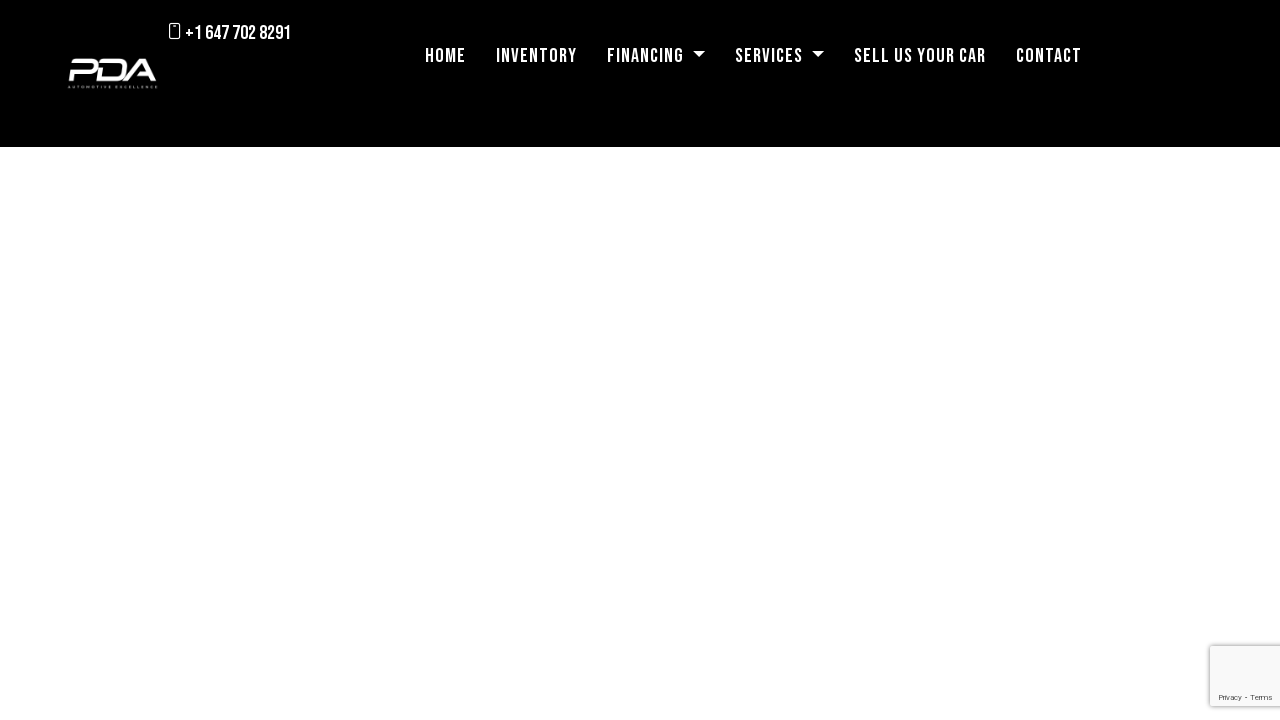

--- FILE ---
content_type: text/html; charset=UTF-8
request_url: https://www.prodriveautosales.com/apus_header/header-5/
body_size: 13536
content:
<!DOCTYPE html>
<html dir="ltr" lang="en-US" prefix="og: https://ogp.me/ns#" class="no-js">
<head>
	<meta charset="UTF-8">
	<meta name="viewport" content="width=device-width">
	<link rel="profile" href="//gmpg.org/xfn/11">
	<link rel="pingback" href="https://www.prodriveautosales.com/xmlrpc.php">

	<title>Header 5 - PRO DRIVE</title>

		<!-- All in One SEO 4.8.0 - aioseo.com -->
	<meta name="description" content="+1 647 702 8291 Home Inventory Financing Apply For Financing Calculator Services Explore Our Services Shop Sell Us Your Car Contact" />
	<meta name="robots" content="max-image-preview:large" />
	<link rel="canonical" href="https://www.prodriveautosales.com/apus_header/header-5/" />
	<meta name="generator" content="All in One SEO (AIOSEO) 4.8.0" />
		<meta property="og:locale" content="en_US" />
		<meta property="og:site_name" content="PRO DRIVE -" />
		<meta property="og:type" content="article" />
		<meta property="og:title" content="Header 5 - PRO DRIVE" />
		<meta property="og:description" content="+1 647 702 8291 Home Inventory Financing Apply For Financing Calculator Services Explore Our Services Shop Sell Us Your Car Contact" />
		<meta property="og:url" content="https://www.prodriveautosales.com/apus_header/header-5/" />
		<meta property="article:published_time" content="2023-11-16T03:23:23+00:00" />
		<meta property="article:modified_time" content="2025-03-07T22:49:35+00:00" />
		<meta name="twitter:card" content="summary_large_image" />
		<meta name="twitter:title" content="Header 5 - PRO DRIVE" />
		<meta name="twitter:description" content="+1 647 702 8291 Home Inventory Financing Apply For Financing Calculator Services Explore Our Services Shop Sell Us Your Car Contact" />
		<script type="application/ld+json" class="aioseo-schema">
			{"@context":"https:\/\/schema.org","@graph":[{"@type":"BreadcrumbList","@id":"https:\/\/www.prodriveautosales.com\/apus_header\/header-5\/#breadcrumblist","itemListElement":[{"@type":"ListItem","@id":"https:\/\/www.prodriveautosales.com\/#listItem","position":1,"name":"Home","item":"https:\/\/www.prodriveautosales.com\/","nextItem":{"@type":"ListItem","@id":"https:\/\/www.prodriveautosales.com\/apus_header\/header-5\/#listItem","name":"Header 5"}},{"@type":"ListItem","@id":"https:\/\/www.prodriveautosales.com\/apus_header\/header-5\/#listItem","position":2,"name":"Header 5","previousItem":{"@type":"ListItem","@id":"https:\/\/www.prodriveautosales.com\/#listItem","name":"Home"}}]},{"@type":"Organization","@id":"https:\/\/www.prodriveautosales.com\/#organization","name":"PRO DRIVE","url":"https:\/\/www.prodriveautosales.com\/"},{"@type":"WebPage","@id":"https:\/\/www.prodriveautosales.com\/apus_header\/header-5\/#webpage","url":"https:\/\/www.prodriveautosales.com\/apus_header\/header-5\/","name":"Header 5 - PRO DRIVE","description":"+1 647 702 8291 Home Inventory Financing Apply For Financing Calculator Services Explore Our Services Shop Sell Us Your Car Contact","inLanguage":"en-US","isPartOf":{"@id":"https:\/\/www.prodriveautosales.com\/#website"},"breadcrumb":{"@id":"https:\/\/www.prodriveautosales.com\/apus_header\/header-5\/#breadcrumblist"},"datePublished":"2023-11-16T03:23:23+00:00","dateModified":"2025-03-07T22:49:35+00:00"},{"@type":"WebSite","@id":"https:\/\/www.prodriveautosales.com\/#website","url":"https:\/\/www.prodriveautosales.com\/","name":"PRO DRIVE","inLanguage":"en-US","publisher":{"@id":"https:\/\/www.prodriveautosales.com\/#organization"}}]}
		</script>
		<!-- All in One SEO -->

<meta property="og:title" content="Header 5" /><link rel='dns-prefetch' href='//maps.googleapis.com' />
<link rel='dns-prefetch' href='//www.google.com' />
<link rel='dns-prefetch' href='//fonts.googleapis.com' />
<link rel="alternate" type="application/rss+xml" title="PRO DRIVE &raquo; Feed" href="https://www.prodriveautosales.com/feed/" />
<link rel="alternate" type="application/rss+xml" title="PRO DRIVE &raquo; Comments Feed" href="https://www.prodriveautosales.com/comments/feed/" />
<link rel="alternate" title="oEmbed (JSON)" type="application/json+oembed" href="https://www.prodriveautosales.com/wp-json/oembed/1.0/embed?url=https%3A%2F%2Fwww.prodriveautosales.com%2Fapus_header%2Fheader-5%2F" />
<link rel="alternate" title="oEmbed (XML)" type="text/xml+oembed" href="https://www.prodriveautosales.com/wp-json/oembed/1.0/embed?url=https%3A%2F%2Fwww.prodriveautosales.com%2Fapus_header%2Fheader-5%2F&#038;format=xml" />
		<!-- This site uses the Google Analytics by MonsterInsights plugin v9.11.1 - Using Analytics tracking - https://www.monsterinsights.com/ -->
		<!-- Note: MonsterInsights is not currently configured on this site. The site owner needs to authenticate with Google Analytics in the MonsterInsights settings panel. -->
					<!-- No tracking code set -->
				<!-- / Google Analytics by MonsterInsights -->
		<style id='wp-img-auto-sizes-contain-inline-css' type='text/css'>
img:is([sizes=auto i],[sizes^="auto," i]){contain-intrinsic-size:3000px 1500px}
/*# sourceURL=wp-img-auto-sizes-contain-inline-css */
</style>
<link rel='stylesheet' id='formidable-css' href='https://www.prodriveautosales.com/wp-content/plugins/formidable/css/formidableforms.css?ver=1222224' type='text/css' media='all' />
<style id='wp-emoji-styles-inline-css' type='text/css'>

	img.wp-smiley, img.emoji {
		display: inline !important;
		border: none !important;
		box-shadow: none !important;
		height: 1em !important;
		width: 1em !important;
		margin: 0 0.07em !important;
		vertical-align: -0.1em !important;
		background: none !important;
		padding: 0 !important;
	}
/*# sourceURL=wp-emoji-styles-inline-css */
</style>
<style id='classic-theme-styles-inline-css' type='text/css'>
/*! This file is auto-generated */
.wp-block-button__link{color:#fff;background-color:#32373c;border-radius:9999px;box-shadow:none;text-decoration:none;padding:calc(.667em + 2px) calc(1.333em + 2px);font-size:1.125em}.wp-block-file__button{background:#32373c;color:#fff;text-decoration:none}
/*# sourceURL=/wp-includes/css/classic-themes.min.css */
</style>
<link rel='stylesheet' id='contact-form-7-css' href='https://www.prodriveautosales.com/wp-content/plugins/contact-form-7/includes/css/styles.css?ver=5.9.8' type='text/css' media='all' />
<link rel='stylesheet' id='woocommerce-layout-css' href='https://www.prodriveautosales.com/wp-content/plugins/woocommerce/assets/css/woocommerce-layout.css?ver=9.2.4' type='text/css' media='all' />
<link rel='stylesheet' id='woocommerce-smallscreen-css' href='https://www.prodriveautosales.com/wp-content/plugins/woocommerce/assets/css/woocommerce-smallscreen.css?ver=9.2.4' type='text/css' media='only screen and (max-width: 768px)' />
<link rel='stylesheet' id='woocommerce-general-css' href='https://www.prodriveautosales.com/wp-content/plugins/woocommerce/assets/css/woocommerce.css?ver=9.2.4' type='text/css' media='all' />
<style id='woocommerce-inline-inline-css' type='text/css'>
.woocommerce form .form-row .required { visibility: visible; }
/*# sourceURL=woocommerce-inline-inline-css */
</style>
<link rel='stylesheet' id='magnific-css' href='https://www.prodriveautosales.com/wp-content/plugins/wp-cardealer/assets/js/magnific/magnific-popup.css?ver=1.1.0' type='text/css' media='all' />
<link rel='stylesheet' id='perfect-scrollbar-jquery-css' href='https://www.prodriveautosales.com/wp-content/plugins/wp-private-message/assets/css/perfect-scrollbar.css?ver=6.9' type='text/css' media='all' />
<link rel='stylesheet' id='leaflet-css' href='https://www.prodriveautosales.com/wp-content/plugins/wp-cardealer/assets/js/leaflet/leaflet.css?ver=1.5.1' type='text/css' media='all' />
<link rel='stylesheet' id='elementor-icons-css' href='https://www.prodriveautosales.com/wp-content/plugins/elementor/assets/lib/eicons/css/elementor-icons.min.css?ver=5.31.0' type='text/css' media='all' />
<link rel='stylesheet' id='elementor-frontend-css' href='https://www.prodriveautosales.com/wp-content/plugins/elementor/assets/css/frontend.min.css?ver=3.25.3' type='text/css' media='all' />
<link rel='stylesheet' id='swiper-css' href='https://www.prodriveautosales.com/wp-content/plugins/elementor/assets/lib/swiper/v8/css/swiper.min.css?ver=8.4.5' type='text/css' media='all' />
<link rel='stylesheet' id='e-swiper-css' href='https://www.prodriveautosales.com/wp-content/plugins/elementor/assets/css/conditionals/e-swiper.min.css?ver=3.25.3' type='text/css' media='all' />
<link rel='stylesheet' id='elementor-post-5998-css' href='https://www.prodriveautosales.com/wp-content/uploads/elementor/css/post-5998.css?ver=1730482980' type='text/css' media='all' />
<link rel='stylesheet' id='elementor-pro-css' href='https://www.prodriveautosales.com/wp-content/plugins/elementor-pro/assets/css/frontend.min.css?ver=3.24.4' type='text/css' media='all' />
<link rel='stylesheet' id='elementor-post-4530-css' href='https://www.prodriveautosales.com/wp-content/uploads/elementor/css/post-4530.css?ver=1741387776' type='text/css' media='all' />
<link rel='stylesheet' id='boxcar-woocommerce-css' href='https://www.prodriveautosales.com/wp-content/themes/boxcar/css/woocommerce.css?ver=1.0' type='text/css' media='all' />
<link rel='stylesheet' id='boxcar-theme-fonts-css' href='https://fonts.googleapis.com/css?family=DM%20Sans:300,400,500,600,700,800,300,400,500,600,700,800&#038;subset=latin%2Clatin-ext%2Clatin%2Clatin-ext' type='text/css' media='all' />
<link rel='stylesheet' id='all-awesome-css' href='https://www.prodriveautosales.com/wp-content/themes/boxcar/css/all-awesome.css?ver=5.11.2' type='text/css' media='all' />
<link rel='stylesheet' id='flaticon-css' href='https://www.prodriveautosales.com/wp-content/themes/boxcar/css/flaticon.css?ver=1.0.0' type='text/css' media='all' />
<link rel='stylesheet' id='themify-icons-css' href='https://www.prodriveautosales.com/wp-content/themes/boxcar/css/themify-icons.css?ver=1.0.0' type='text/css' media='all' />
<link rel='stylesheet' id='animate-css' href='https://www.prodriveautosales.com/wp-content/themes/boxcar/css/animate.css?ver=3.6.0' type='text/css' media='all' />
<link rel='stylesheet' id='bootstrap-css' href='https://www.prodriveautosales.com/wp-content/themes/boxcar/css/bootstrap.css?ver=3.2.0' type='text/css' media='all' />
<link rel='stylesheet' id='slick-css' href='https://www.prodriveautosales.com/wp-content/themes/boxcar/css/slick.css?ver=1.8.0' type='text/css' media='all' />
<link rel='stylesheet' id='magnific-popup-css' href='https://www.prodriveautosales.com/wp-content/themes/boxcar/css/magnific-popup.css?ver=1.1.0' type='text/css' media='all' />
<link rel='stylesheet' id='perfect-scrollbar-css' href='https://www.prodriveautosales.com/wp-content/themes/boxcar/css/perfect-scrollbar.css?ver=0.6.12' type='text/css' media='all' />
<link rel='stylesheet' id='sliding-menu-css' href='https://www.prodriveautosales.com/wp-content/themes/boxcar/css/sliding-menu.min.css?ver=0.3.0' type='text/css' media='all' />
<link rel='stylesheet' id='boxcar-template-css' href='https://www.prodriveautosales.com/wp-content/themes/boxcar/css/template.css?ver=1.0' type='text/css' media='all' />
<style id='boxcar-template-inline-css' type='text/css'>
:root {--boxcar-theme-color: #0a0a0a;--boxcar-second-color: #0a0a0a;--boxcar-text-color: #0a0a0a;--boxcar-link-color: #0a0a0a;--boxcar-link-hover-color: #0a0a0a;--boxcar-heading-color: #0a0a0a;--boxcar-theme-hover-color: #0a0a0a;--boxcar-second-hover-color: #0a0a0a;--boxcar-main-font: 'DM Sans';--boxcar-main-font-size: 15px;--boxcar-main-font-weight: 400;--boxcar-heading-font: 'DM Sans';--boxcar-heading-font-weight: 700;--boxcar-theme-color-005: rgba(10, 10, 10, 0.05);			  --boxcar-theme-color-007: rgba(10, 10, 10, 0.07);			  --boxcar-theme-color-010: rgba(10, 10, 10, 0.1);			  --boxcar-theme-color-020: rgba(10, 10, 10, 0.2);			  --boxcar-second-color-050: rgba(10, 10, 10, 0.5);			}#apus-header-mobile {background-color: #ffffff;}
/*# sourceURL=boxcar-template-inline-css */
</style>
<link rel='stylesheet' id='boxcar-style-css' href='https://www.prodriveautosales.com/wp-content/themes/boxcar/style.css?ver=1.0' type='text/css' media='all' />
<link rel='stylesheet' id='google-fonts-1-css' href='https://fonts.googleapis.com/css?family=Roboto%3A100%2C100italic%2C200%2C200italic%2C300%2C300italic%2C400%2C400italic%2C500%2C500italic%2C600%2C600italic%2C700%2C700italic%2C800%2C800italic%2C900%2C900italic%7CRoboto+Slab%3A100%2C100italic%2C200%2C200italic%2C300%2C300italic%2C400%2C400italic%2C500%2C500italic%2C600%2C600italic%2C700%2C700italic%2C800%2C800italic%2C900%2C900italic%7CBebas+Neue%3A100%2C100italic%2C200%2C200italic%2C300%2C300italic%2C400%2C400italic%2C500%2C500italic%2C600%2C600italic%2C700%2C700italic%2C800%2C800italic%2C900%2C900italic&#038;display=swap&#038;ver=6.9' type='text/css' media='all' />
<link rel='stylesheet' id='elementor-icons-apus-flaticon-icon-css' href='https://www.prodriveautosales.com/wp-content/themes/boxcar/css/flaticon.css?ver=1.1.9' type='text/css' media='all' />
<link rel="preconnect" href="https://fonts.gstatic.com/" crossorigin><script type="text/javascript" src="https://www.prodriveautosales.com/wp-includes/js/jquery/jquery.min.js?ver=3.7.1" id="jquery-core-js"></script>
<script type="text/javascript" src="https://www.prodriveautosales.com/wp-includes/js/jquery/jquery-migrate.min.js?ver=3.4.1" id="jquery-migrate-js"></script>
<script type="text/javascript" src="https://www.prodriveautosales.com/wp-content/plugins/woocommerce/assets/js/jquery-blockui/jquery.blockUI.min.js?ver=2.7.0-wc.9.2.4" id="jquery-blockui-js" defer="defer" data-wp-strategy="defer"></script>
<script type="text/javascript" id="wc-add-to-cart-js-extra">
/* <![CDATA[ */
var wc_add_to_cart_params = {"ajax_url":"/wp-admin/admin-ajax.php","wc_ajax_url":"/?wc-ajax=%%endpoint%%","i18n_view_cart":"View cart","cart_url":"https://www.prodriveautosales.com/cart-2/","is_cart":"","cart_redirect_after_add":"no"};
//# sourceURL=wc-add-to-cart-js-extra
/* ]]> */
</script>
<script type="text/javascript" src="https://www.prodriveautosales.com/wp-content/plugins/woocommerce/assets/js/frontend/add-to-cart.min.js?ver=9.2.4" id="wc-add-to-cart-js" defer="defer" data-wp-strategy="defer"></script>
<script type="text/javascript" src="https://www.prodriveautosales.com/wp-content/plugins/woocommerce/assets/js/js-cookie/js.cookie.min.js?ver=2.1.4-wc.9.2.4" id="js-cookie-js" defer="defer" data-wp-strategy="defer"></script>
<script type="text/javascript" id="woocommerce-js-extra">
/* <![CDATA[ */
var woocommerce_params = {"ajax_url":"/wp-admin/admin-ajax.php","wc_ajax_url":"/?wc-ajax=%%endpoint%%"};
//# sourceURL=woocommerce-js-extra
/* ]]> */
</script>
<script type="text/javascript" src="https://www.prodriveautosales.com/wp-content/plugins/woocommerce/assets/js/frontend/woocommerce.min.js?ver=9.2.4" id="woocommerce-js" defer="defer" data-wp-strategy="defer"></script>
<script type="text/javascript" src="//maps.googleapis.com/maps/api/js?libraries=geometry%2Cplaces&amp;ver=6.9" id="google-maps-js"></script>
<script type="text/javascript" src="https://www.prodriveautosales.com/wp-content/plugins/wp-cardealer/assets/js/chart.min.js?ver=1.0" id="chart-js"></script>
<link rel="https://api.w.org/" href="https://www.prodriveautosales.com/wp-json/" /><link rel="EditURI" type="application/rsd+xml" title="RSD" href="https://www.prodriveautosales.com/xmlrpc.php?rsd" />
<meta name="generator" content="WordPress 6.9" />
<meta name="generator" content="WooCommerce 9.2.4" />
<link rel='shortlink' href='https://www.prodriveautosales.com/?p=4530' />
<meta name="cdp-version" content="1.4.9" />	<noscript><style>.woocommerce-product-gallery{ opacity: 1 !important; }</style></noscript>
	<meta name="generator" content="Elementor 3.25.3; features: additional_custom_breakpoints, e_optimized_control_loading; settings: css_print_method-external, google_font-enabled, font_display-swap">
			<style>
				.e-con.e-parent:nth-of-type(n+4):not(.e-lazyloaded):not(.e-no-lazyload),
				.e-con.e-parent:nth-of-type(n+4):not(.e-lazyloaded):not(.e-no-lazyload) * {
					background-image: none !important;
				}
				@media screen and (max-height: 1024px) {
					.e-con.e-parent:nth-of-type(n+3):not(.e-lazyloaded):not(.e-no-lazyload),
					.e-con.e-parent:nth-of-type(n+3):not(.e-lazyloaded):not(.e-no-lazyload) * {
						background-image: none !important;
					}
				}
				@media screen and (max-height: 640px) {
					.e-con.e-parent:nth-of-type(n+2):not(.e-lazyloaded):not(.e-no-lazyload),
					.e-con.e-parent:nth-of-type(n+2):not(.e-lazyloaded):not(.e-no-lazyload) * {
						background-image: none !important;
					}
				}
			</style>
			<meta name="generator" content="Powered by Slider Revolution 6.7.18 - responsive, Mobile-Friendly Slider Plugin for WordPress with comfortable drag and drop interface." />
<style class='wp-fonts-local' type='text/css'>
@font-face{font-family:Inter;font-style:normal;font-weight:300 900;font-display:fallback;src:url('https://www.prodriveautosales.com/wp-content/plugins/woocommerce/assets/fonts/Inter-VariableFont_slnt,wght.woff2') format('woff2');font-stretch:normal;}
@font-face{font-family:Cardo;font-style:normal;font-weight:400;font-display:fallback;src:url('https://www.prodriveautosales.com/wp-content/plugins/woocommerce/assets/fonts/cardo_normal_400.woff2') format('woff2');}
</style>
<link rel="icon" href="https://www.prodriveautosales.com/wp-content/uploads/2023/09/prodrive-1-150x150.png" sizes="32x32" />
<link rel="icon" href="https://www.prodriveautosales.com/wp-content/uploads/2023/09/prodrive-1-640x640.png" sizes="192x192" />
<link rel="apple-touch-icon" href="https://www.prodriveautosales.com/wp-content/uploads/2023/09/prodrive-1-640x640.png" />
<meta name="msapplication-TileImage" content="https://www.prodriveautosales.com/wp-content/uploads/2023/09/prodrive-1-640x640.png" />
<script>function setREVStartSize(e){
			//window.requestAnimationFrame(function() {
				window.RSIW = window.RSIW===undefined ? window.innerWidth : window.RSIW;
				window.RSIH = window.RSIH===undefined ? window.innerHeight : window.RSIH;
				try {
					var pw = document.getElementById(e.c).parentNode.offsetWidth,
						newh;
					pw = pw===0 || isNaN(pw) || (e.l=="fullwidth" || e.layout=="fullwidth") ? window.RSIW : pw;
					e.tabw = e.tabw===undefined ? 0 : parseInt(e.tabw);
					e.thumbw = e.thumbw===undefined ? 0 : parseInt(e.thumbw);
					e.tabh = e.tabh===undefined ? 0 : parseInt(e.tabh);
					e.thumbh = e.thumbh===undefined ? 0 : parseInt(e.thumbh);
					e.tabhide = e.tabhide===undefined ? 0 : parseInt(e.tabhide);
					e.thumbhide = e.thumbhide===undefined ? 0 : parseInt(e.thumbhide);
					e.mh = e.mh===undefined || e.mh=="" || e.mh==="auto" ? 0 : parseInt(e.mh,0);
					if(e.layout==="fullscreen" || e.l==="fullscreen")
						newh = Math.max(e.mh,window.RSIH);
					else{
						e.gw = Array.isArray(e.gw) ? e.gw : [e.gw];
						for (var i in e.rl) if (e.gw[i]===undefined || e.gw[i]===0) e.gw[i] = e.gw[i-1];
						e.gh = e.el===undefined || e.el==="" || (Array.isArray(e.el) && e.el.length==0)? e.gh : e.el;
						e.gh = Array.isArray(e.gh) ? e.gh : [e.gh];
						for (var i in e.rl) if (e.gh[i]===undefined || e.gh[i]===0) e.gh[i] = e.gh[i-1];
											
						var nl = new Array(e.rl.length),
							ix = 0,
							sl;
						e.tabw = e.tabhide>=pw ? 0 : e.tabw;
						e.thumbw = e.thumbhide>=pw ? 0 : e.thumbw;
						e.tabh = e.tabhide>=pw ? 0 : e.tabh;
						e.thumbh = e.thumbhide>=pw ? 0 : e.thumbh;
						for (var i in e.rl) nl[i] = e.rl[i]<window.RSIW ? 0 : e.rl[i];
						sl = nl[0];
						for (var i in nl) if (sl>nl[i] && nl[i]>0) { sl = nl[i]; ix=i;}
						var m = pw>(e.gw[ix]+e.tabw+e.thumbw) ? 1 : (pw-(e.tabw+e.thumbw)) / (e.gw[ix]);
						newh =  (e.gh[ix] * m) + (e.tabh + e.thumbh);
					}
					var el = document.getElementById(e.c);
					if (el!==null && el) el.style.height = newh+"px";
					el = document.getElementById(e.c+"_wrapper");
					if (el!==null && el) {
						el.style.height = newh+"px";
						el.style.display = "block";
					}
				} catch(e){
					console.log("Failure at Presize of Slider:" + e)
				}
			//});
		  };</script>
		<style type="text/css" id="wp-custom-css">
			.btn-showmenu > .text-white {
	color: #000 !important;
}
#apus-mobile-menu {
	background: white;
}
.navbar-offcanvas.for-mobile .sliding-menu li a, .navbar-offcanvas.for-mobile .sliding-menu li .sliding-menu__nav {
    color: #000 !important;
}
.btn-showmenu > svg > rect {
	fill: black;
}		</style>
		<style id="wpforms-css-vars-root">
				:root {
					--wpforms-field-border-radius: 3px;
--wpforms-field-border-style: solid;
--wpforms-field-border-size: 1px;
--wpforms-field-background-color: #ffffff;
--wpforms-field-border-color: rgba( 0, 0, 0, 0.25 );
--wpforms-field-border-color-spare: rgba( 0, 0, 0, 0.25 );
--wpforms-field-text-color: rgba( 0, 0, 0, 0.7 );
--wpforms-field-menu-color: #ffffff;
--wpforms-label-color: rgba( 0, 0, 0, 0.85 );
--wpforms-label-sublabel-color: rgba( 0, 0, 0, 0.55 );
--wpforms-label-error-color: #d63637;
--wpforms-button-border-radius: 3px;
--wpforms-button-border-style: none;
--wpforms-button-border-size: 1px;
--wpforms-button-background-color: #066aab;
--wpforms-button-border-color: #066aab;
--wpforms-button-text-color: #ffffff;
--wpforms-page-break-color: #066aab;
--wpforms-background-image: none;
--wpforms-background-position: center center;
--wpforms-background-repeat: no-repeat;
--wpforms-background-size: cover;
--wpforms-background-width: 100px;
--wpforms-background-height: 100px;
--wpforms-background-color: rgba( 0, 0, 0, 0 );
--wpforms-background-url: none;
--wpforms-container-padding: 0px;
--wpforms-container-border-style: none;
--wpforms-container-border-width: 1px;
--wpforms-container-border-color: #000000;
--wpforms-container-border-radius: 3px;
--wpforms-field-size-input-height: 43px;
--wpforms-field-size-input-spacing: 15px;
--wpforms-field-size-font-size: 16px;
--wpforms-field-size-line-height: 19px;
--wpforms-field-size-padding-h: 14px;
--wpforms-field-size-checkbox-size: 16px;
--wpforms-field-size-sublabel-spacing: 5px;
--wpforms-field-size-icon-size: 1;
--wpforms-label-size-font-size: 16px;
--wpforms-label-size-line-height: 19px;
--wpforms-label-size-sublabel-font-size: 14px;
--wpforms-label-size-sublabel-line-height: 17px;
--wpforms-button-size-font-size: 17px;
--wpforms-button-size-height: 41px;
--wpforms-button-size-padding-h: 15px;
--wpforms-button-size-margin-top: 10px;
--wpforms-container-shadow-size-box-shadow: none;

				}
			</style><link rel='stylesheet' id='wc-blocks-style-css' href='https://www.prodriveautosales.com/wp-content/plugins/woocommerce/assets/client/blocks/wc-blocks.css?ver=wc-9.2.4' type='text/css' media='all' />
<style id='global-styles-inline-css' type='text/css'>
:root{--wp--preset--aspect-ratio--square: 1;--wp--preset--aspect-ratio--4-3: 4/3;--wp--preset--aspect-ratio--3-4: 3/4;--wp--preset--aspect-ratio--3-2: 3/2;--wp--preset--aspect-ratio--2-3: 2/3;--wp--preset--aspect-ratio--16-9: 16/9;--wp--preset--aspect-ratio--9-16: 9/16;--wp--preset--color--black: #000000;--wp--preset--color--cyan-bluish-gray: #abb8c3;--wp--preset--color--white: #ffffff;--wp--preset--color--pale-pink: #f78da7;--wp--preset--color--vivid-red: #cf2e2e;--wp--preset--color--luminous-vivid-orange: #ff6900;--wp--preset--color--luminous-vivid-amber: #fcb900;--wp--preset--color--light-green-cyan: #7bdcb5;--wp--preset--color--vivid-green-cyan: #00d084;--wp--preset--color--pale-cyan-blue: #8ed1fc;--wp--preset--color--vivid-cyan-blue: #0693e3;--wp--preset--color--vivid-purple: #9b51e0;--wp--preset--gradient--vivid-cyan-blue-to-vivid-purple: linear-gradient(135deg,rgb(6,147,227) 0%,rgb(155,81,224) 100%);--wp--preset--gradient--light-green-cyan-to-vivid-green-cyan: linear-gradient(135deg,rgb(122,220,180) 0%,rgb(0,208,130) 100%);--wp--preset--gradient--luminous-vivid-amber-to-luminous-vivid-orange: linear-gradient(135deg,rgb(252,185,0) 0%,rgb(255,105,0) 100%);--wp--preset--gradient--luminous-vivid-orange-to-vivid-red: linear-gradient(135deg,rgb(255,105,0) 0%,rgb(207,46,46) 100%);--wp--preset--gradient--very-light-gray-to-cyan-bluish-gray: linear-gradient(135deg,rgb(238,238,238) 0%,rgb(169,184,195) 100%);--wp--preset--gradient--cool-to-warm-spectrum: linear-gradient(135deg,rgb(74,234,220) 0%,rgb(151,120,209) 20%,rgb(207,42,186) 40%,rgb(238,44,130) 60%,rgb(251,105,98) 80%,rgb(254,248,76) 100%);--wp--preset--gradient--blush-light-purple: linear-gradient(135deg,rgb(255,206,236) 0%,rgb(152,150,240) 100%);--wp--preset--gradient--blush-bordeaux: linear-gradient(135deg,rgb(254,205,165) 0%,rgb(254,45,45) 50%,rgb(107,0,62) 100%);--wp--preset--gradient--luminous-dusk: linear-gradient(135deg,rgb(255,203,112) 0%,rgb(199,81,192) 50%,rgb(65,88,208) 100%);--wp--preset--gradient--pale-ocean: linear-gradient(135deg,rgb(255,245,203) 0%,rgb(182,227,212) 50%,rgb(51,167,181) 100%);--wp--preset--gradient--electric-grass: linear-gradient(135deg,rgb(202,248,128) 0%,rgb(113,206,126) 100%);--wp--preset--gradient--midnight: linear-gradient(135deg,rgb(2,3,129) 0%,rgb(40,116,252) 100%);--wp--preset--font-size--small: 13px;--wp--preset--font-size--medium: 20px;--wp--preset--font-size--large: 36px;--wp--preset--font-size--x-large: 42px;--wp--preset--font-family--inter: "Inter", sans-serif;--wp--preset--font-family--cardo: Cardo;--wp--preset--spacing--20: 0.44rem;--wp--preset--spacing--30: 0.67rem;--wp--preset--spacing--40: 1rem;--wp--preset--spacing--50: 1.5rem;--wp--preset--spacing--60: 2.25rem;--wp--preset--spacing--70: 3.38rem;--wp--preset--spacing--80: 5.06rem;--wp--preset--shadow--natural: 6px 6px 9px rgba(0, 0, 0, 0.2);--wp--preset--shadow--deep: 12px 12px 50px rgba(0, 0, 0, 0.4);--wp--preset--shadow--sharp: 6px 6px 0px rgba(0, 0, 0, 0.2);--wp--preset--shadow--outlined: 6px 6px 0px -3px rgb(255, 255, 255), 6px 6px rgb(0, 0, 0);--wp--preset--shadow--crisp: 6px 6px 0px rgb(0, 0, 0);}:where(.is-layout-flex){gap: 0.5em;}:where(.is-layout-grid){gap: 0.5em;}body .is-layout-flex{display: flex;}.is-layout-flex{flex-wrap: wrap;align-items: center;}.is-layout-flex > :is(*, div){margin: 0;}body .is-layout-grid{display: grid;}.is-layout-grid > :is(*, div){margin: 0;}:where(.wp-block-columns.is-layout-flex){gap: 2em;}:where(.wp-block-columns.is-layout-grid){gap: 2em;}:where(.wp-block-post-template.is-layout-flex){gap: 1.25em;}:where(.wp-block-post-template.is-layout-grid){gap: 1.25em;}.has-black-color{color: var(--wp--preset--color--black) !important;}.has-cyan-bluish-gray-color{color: var(--wp--preset--color--cyan-bluish-gray) !important;}.has-white-color{color: var(--wp--preset--color--white) !important;}.has-pale-pink-color{color: var(--wp--preset--color--pale-pink) !important;}.has-vivid-red-color{color: var(--wp--preset--color--vivid-red) !important;}.has-luminous-vivid-orange-color{color: var(--wp--preset--color--luminous-vivid-orange) !important;}.has-luminous-vivid-amber-color{color: var(--wp--preset--color--luminous-vivid-amber) !important;}.has-light-green-cyan-color{color: var(--wp--preset--color--light-green-cyan) !important;}.has-vivid-green-cyan-color{color: var(--wp--preset--color--vivid-green-cyan) !important;}.has-pale-cyan-blue-color{color: var(--wp--preset--color--pale-cyan-blue) !important;}.has-vivid-cyan-blue-color{color: var(--wp--preset--color--vivid-cyan-blue) !important;}.has-vivid-purple-color{color: var(--wp--preset--color--vivid-purple) !important;}.has-black-background-color{background-color: var(--wp--preset--color--black) !important;}.has-cyan-bluish-gray-background-color{background-color: var(--wp--preset--color--cyan-bluish-gray) !important;}.has-white-background-color{background-color: var(--wp--preset--color--white) !important;}.has-pale-pink-background-color{background-color: var(--wp--preset--color--pale-pink) !important;}.has-vivid-red-background-color{background-color: var(--wp--preset--color--vivid-red) !important;}.has-luminous-vivid-orange-background-color{background-color: var(--wp--preset--color--luminous-vivid-orange) !important;}.has-luminous-vivid-amber-background-color{background-color: var(--wp--preset--color--luminous-vivid-amber) !important;}.has-light-green-cyan-background-color{background-color: var(--wp--preset--color--light-green-cyan) !important;}.has-vivid-green-cyan-background-color{background-color: var(--wp--preset--color--vivid-green-cyan) !important;}.has-pale-cyan-blue-background-color{background-color: var(--wp--preset--color--pale-cyan-blue) !important;}.has-vivid-cyan-blue-background-color{background-color: var(--wp--preset--color--vivid-cyan-blue) !important;}.has-vivid-purple-background-color{background-color: var(--wp--preset--color--vivid-purple) !important;}.has-black-border-color{border-color: var(--wp--preset--color--black) !important;}.has-cyan-bluish-gray-border-color{border-color: var(--wp--preset--color--cyan-bluish-gray) !important;}.has-white-border-color{border-color: var(--wp--preset--color--white) !important;}.has-pale-pink-border-color{border-color: var(--wp--preset--color--pale-pink) !important;}.has-vivid-red-border-color{border-color: var(--wp--preset--color--vivid-red) !important;}.has-luminous-vivid-orange-border-color{border-color: var(--wp--preset--color--luminous-vivid-orange) !important;}.has-luminous-vivid-amber-border-color{border-color: var(--wp--preset--color--luminous-vivid-amber) !important;}.has-light-green-cyan-border-color{border-color: var(--wp--preset--color--light-green-cyan) !important;}.has-vivid-green-cyan-border-color{border-color: var(--wp--preset--color--vivid-green-cyan) !important;}.has-pale-cyan-blue-border-color{border-color: var(--wp--preset--color--pale-cyan-blue) !important;}.has-vivid-cyan-blue-border-color{border-color: var(--wp--preset--color--vivid-cyan-blue) !important;}.has-vivid-purple-border-color{border-color: var(--wp--preset--color--vivid-purple) !important;}.has-vivid-cyan-blue-to-vivid-purple-gradient-background{background: var(--wp--preset--gradient--vivid-cyan-blue-to-vivid-purple) !important;}.has-light-green-cyan-to-vivid-green-cyan-gradient-background{background: var(--wp--preset--gradient--light-green-cyan-to-vivid-green-cyan) !important;}.has-luminous-vivid-amber-to-luminous-vivid-orange-gradient-background{background: var(--wp--preset--gradient--luminous-vivid-amber-to-luminous-vivid-orange) !important;}.has-luminous-vivid-orange-to-vivid-red-gradient-background{background: var(--wp--preset--gradient--luminous-vivid-orange-to-vivid-red) !important;}.has-very-light-gray-to-cyan-bluish-gray-gradient-background{background: var(--wp--preset--gradient--very-light-gray-to-cyan-bluish-gray) !important;}.has-cool-to-warm-spectrum-gradient-background{background: var(--wp--preset--gradient--cool-to-warm-spectrum) !important;}.has-blush-light-purple-gradient-background{background: var(--wp--preset--gradient--blush-light-purple) !important;}.has-blush-bordeaux-gradient-background{background: var(--wp--preset--gradient--blush-bordeaux) !important;}.has-luminous-dusk-gradient-background{background: var(--wp--preset--gradient--luminous-dusk) !important;}.has-pale-ocean-gradient-background{background: var(--wp--preset--gradient--pale-ocean) !important;}.has-electric-grass-gradient-background{background: var(--wp--preset--gradient--electric-grass) !important;}.has-midnight-gradient-background{background: var(--wp--preset--gradient--midnight) !important;}.has-small-font-size{font-size: var(--wp--preset--font-size--small) !important;}.has-medium-font-size{font-size: var(--wp--preset--font-size--medium) !important;}.has-large-font-size{font-size: var(--wp--preset--font-size--large) !important;}.has-x-large-font-size{font-size: var(--wp--preset--font-size--x-large) !important;}
/*# sourceURL=global-styles-inline-css */
</style>
<link rel='stylesheet' id='rs-plugin-settings-css' href='//www.prodriveautosales.com/wp-content/plugins/revslider/sr6/assets/css/rs6.css?ver=6.7.18' type='text/css' media='all' />
<style id='rs-plugin-settings-inline-css' type='text/css'>
#rs-demo-id {}
/*# sourceURL=rs-plugin-settings-inline-css */
</style>
</head>
<body class="wp-singular apus_header-template-default single single-apus_header postid-4530 wp-custom-logo wp-embed-responsive wp-theme-boxcar theme-boxcar woocommerce-no-js apus-body-loading has-header-sticky elementor-default elementor-kit-5998 elementor-page elementor-page-4530">

<div id="wrapper-container" class="wrapper-container">

	<div id="apus-main-content">
		<section id="main-container" class="main-content container-fluid inner">
			
					<div data-elementor-type="wp-post" data-elementor-id="4530" class="elementor elementor-4530" data-elementor-post-type="apus_header">
				<div class="elementor-element elementor-element-24e09dd e-con-full e-flex e-con e-parent" data-id="24e09dd" data-element_type="container" data-settings="{&quot;background_background&quot;:&quot;classic&quot;}">
		<div class="elementor-element elementor-element-5145968 e-con-full e-flex e-con e-child" data-id="5145968" data-element_type="container" data-settings="{&quot;background_background&quot;:&quot;classic&quot;}">
				<div class="elementor-element elementor-element-22cc77c elementor-widget__width-initial elementor-widget-mobile__width-initial elementor-widget elementor-widget-apus_element_logo" data-id="22cc77c" data-element_type="widget" data-widget_type="apus_element_logo.default">
				<div class="elementor-widget-container">
			        <div class="logo ">
                        <a href="https://www.prodriveautosales.com/" >
                <span class="logo-main">
                    <img fetchpriority="high" decoding="async" width="500" height="500" src="https://www.prodriveautosales.com/wp-content/uploads/2023/11/Untitled-Project-4.png" class="attachment-full size-full wp-image-10248" alt="" srcset="https://www.prodriveautosales.com/wp-content/uploads/2023/11/Untitled-Project-4.png 500w, https://www.prodriveautosales.com/wp-content/uploads/2023/11/Untitled-Project-4-300x300.png 300w, https://www.prodriveautosales.com/wp-content/uploads/2023/11/Untitled-Project-4-150x150.png 150w, https://www.prodriveautosales.com/wp-content/uploads/2023/11/Untitled-Project-4-410x410.png 410w" sizes="(max-width: 500px) 100vw, 500px" />                </span>
            </a>
        </div>
        		</div>
				</div>
				<div class="elementor-element elementor-element-0c13d01 elementor-align-center elementor-widget elementor-widget-button" data-id="0c13d01" data-element_type="widget" data-widget_type="button.default">
				<div class="elementor-widget-container">
							<div class="elementor-button-wrapper">
					<a class="elementor-button elementor-button-link elementor-size-sm" href="tel:1-647-702-8291">
						<span class="elementor-button-content-wrapper">
						<span class="elementor-button-icon">
				<i aria-hidden="true" class=" flaticon-smartphone"></i>			</span>
									<span class="elementor-button-text">+1 647 702 8291</span>
					</span>
					</a>
				</div>
						</div>
				</div>
				</div>
		<div class="elementor-element elementor-element-12329e8 e-con-full elementor-hidden-tablet elementor-hidden-mobile e-flex e-con e-child" data-id="12329e8" data-element_type="container">
				<div class="elementor-element elementor-element-0521780 elementor-widget elementor-widget-apus_element_primary_menu" data-id="0521780" data-element_type="widget" data-widget_type="apus_element_primary_menu.default">
				<div class="elementor-widget-container">
			            <div class="main-menu  ">
                <nav data-duration="400" class="apus-megamenu animate navbar navbar-expand-lg " role="navigation">
                <div class="collapse navbar-collapse p-0"><ul id="primary-menu" class="nav navbar-nav megamenu effect1"><li id="menu-item-10194" class="menu-item-10194 aligned-left"><a href="https://www.prodriveautosales.com/">Home</a></li>
<li id="menu-item-6733" class="menu-item-6733 aligned-left"><a href="https://www.prodriveautosales.com/listings/">Inventory</a></li>
<li id="menu-item-6752" class="dropdown menu-item-6752 aligned-left"><a href="https://www.prodriveautosales.com/financing/" class="dropdown-toggle"  data-hover="dropdown" data-toggle="dropdown">Financing <b class="caret"></b></a>
<ul class="dropdown-menu">
	<li id="menu-item-7555" class="menu-item-7555"><a href="https://www.prodriveautosales.com/financing/">Apply For Financing</a></li>
	<li id="menu-item-4315" class="menu-item-4315 aligned-left"><a href="https://www.prodriveautosales.com/calculator/">Calculator</a></li>
</ul>
</li>
<li id="menu-item-6931" class="dropdown menu-item-6931 aligned-left"><a href="https://www.prodriveautosales.com/services/" class="dropdown-toggle"  data-hover="dropdown" data-toggle="dropdown">Services <b class="caret"></b></a>
<ul class="dropdown-menu">
	<li id="menu-item-7557" class="menu-item-7557"><a href="https://www.prodriveautosales.com/services/">Explore Our Services</a></li>
	<li id="menu-item-66" class="menu-item-66 aligned-left"><a href="https://www.prodriveautosales.com/shop-2/">Shop</a></li>
</ul>
</li>
<li id="menu-item-6993" class="menu-item-6993 aligned-left"><a href="https://www.prodriveautosales.com/sell-your-car/">Sell Us Your Car</a></li>
<li id="menu-item-64" class="menu-item-64 aligned-left"><a href="https://www.prodriveautosales.com/contact-us/">Contact</a></li>
</ul></div>                </nav>
            </div>
            		</div>
				</div>
				</div>
				</div>
				</div>
				</section>
	</div><!-- .site -->
</div>

		<script>
			window.RS_MODULES = window.RS_MODULES || {};
			window.RS_MODULES.modules = window.RS_MODULES.modules || {};
			window.RS_MODULES.waiting = window.RS_MODULES.waiting || [];
			window.RS_MODULES.defered = true;
			window.RS_MODULES.moduleWaiting = window.RS_MODULES.moduleWaiting || {};
			window.RS_MODULES.type = 'compiled';
		</script>
		<script type="speculationrules">
{"prefetch":[{"source":"document","where":{"and":[{"href_matches":"/*"},{"not":{"href_matches":["/wp-*.php","/wp-admin/*","/wp-content/uploads/*","/wp-content/*","/wp-content/plugins/*","/wp-content/themes/boxcar/*","/*\\?(.+)"]}},{"not":{"selector_matches":"a[rel~=\"nofollow\"]"}},{"not":{"selector_matches":".no-prefetch, .no-prefetch a"}}]},"eagerness":"conservative"}]}
</script>
	<div id="compare-sidebar" class="">
		<h3 class="title">Compare Listings</h3>
		<div class="compare-sidebar-inner">
			<div class="compare-list">
							</div>
					</div>
		<div class="compare-sidebar-btn">
			Compare (<span class="count">0</span>)
		</div>
	</div><!-- .widget-area -->
			<script type='text/javascript'>
				const lazyloadRunObserver = () => {
					const lazyloadBackgrounds = document.querySelectorAll( `.e-con.e-parent:not(.e-lazyloaded)` );
					const lazyloadBackgroundObserver = new IntersectionObserver( ( entries ) => {
						entries.forEach( ( entry ) => {
							if ( entry.isIntersecting ) {
								let lazyloadBackground = entry.target;
								if( lazyloadBackground ) {
									lazyloadBackground.classList.add( 'e-lazyloaded' );
								}
								lazyloadBackgroundObserver.unobserve( entry.target );
							}
						});
					}, { rootMargin: '200px 0px 200px 0px' } );
					lazyloadBackgrounds.forEach( ( lazyloadBackground ) => {
						lazyloadBackgroundObserver.observe( lazyloadBackground );
					} );
				};
				const events = [
					'DOMContentLoaded',
					'elementor/lazyload/observe',
				];
				events.forEach( ( event ) => {
					document.addEventListener( event, lazyloadRunObserver );
				} );
			</script>
				<script type='text/javascript'>
		(function () {
			var c = document.body.className;
			c = c.replace(/woocommerce-no-js/, 'woocommerce-js');
			document.body.className = c;
		})();
	</script>
	<script type="text/javascript" src="https://www.prodriveautosales.com/wp-content/themes/boxcar/js/bootstrap.bundle.min.js?ver=5.0.2" id="bootstrap-bundle-js"></script>
<script type="text/javascript" src="https://www.prodriveautosales.com/wp-content/themes/boxcar/js/slick.min.js?ver=1.8.0" id="slick-js"></script>
<script type="text/javascript" src="https://www.prodriveautosales.com/wp-content/themes/boxcar/js/jquery.magnific-popup.min.js?ver=1.1.0" id="jquery-magnific-popup-js"></script>
<script type="text/javascript" src="https://www.prodriveautosales.com/wp-content/themes/boxcar/js/jquery.unveil.js?ver=1.1.0" id="jquery-unveil-js"></script>
<script type="text/javascript" src="https://www.prodriveautosales.com/wp-content/themes/boxcar/js/perfect-scrollbar.min.js?ver=1.5.0" id="perfect-scrollbar-js"></script>
<script type="text/javascript" src="https://www.prodriveautosales.com/wp-content/themes/boxcar/js/sliding-menu.min.js?ver=0.3.0" id="sliding-menu-js"></script>
<script type="text/javascript" id="boxcar-functions-js-extra">
/* <![CDATA[ */
var boxcar_opts = {"ajaxurl":"https://www.prodriveautosales.com/wp-admin/admin-ajax.php","previous":"Previous","next":"Next","menu_back_text":"Back"};
//# sourceURL=boxcar-functions-js-extra
/* ]]> */
</script>
<script type="text/javascript" src="https://www.prodriveautosales.com/wp-content/themes/boxcar/js/functions.js?ver=20150330" id="boxcar-functions-js"></script>
<script type="text/javascript" id="boxcar-functions-js-after">
/* <![CDATA[ */
(function(html){html.className = html.className.replace(/\bno-js\b/,'js')})(document.documentElement);
//# sourceURL=boxcar-functions-js-after
/* ]]> */
</script>
<script type="text/javascript" src="https://www.prodriveautosales.com/wp-includes/js/dist/hooks.min.js?ver=dd5603f07f9220ed27f1" id="wp-hooks-js"></script>
<script type="text/javascript" src="https://www.prodriveautosales.com/wp-includes/js/dist/i18n.min.js?ver=c26c3dc7bed366793375" id="wp-i18n-js"></script>
<script type="text/javascript" id="wp-i18n-js-after">
/* <![CDATA[ */
wp.i18n.setLocaleData( { 'text direction\u0004ltr': [ 'ltr' ] } );
//# sourceURL=wp-i18n-js-after
/* ]]> */
</script>
<script type="text/javascript" src="https://www.prodriveautosales.com/wp-content/plugins/contact-form-7/includes/swv/js/index.js?ver=5.9.8" id="swv-js"></script>
<script type="text/javascript" id="contact-form-7-js-extra">
/* <![CDATA[ */
var wpcf7 = {"api":{"root":"https://www.prodriveautosales.com/wp-json/","namespace":"contact-form-7/v1"},"cached":"1"};
//# sourceURL=contact-form-7-js-extra
/* ]]> */
</script>
<script type="text/javascript" src="https://www.prodriveautosales.com/wp-content/plugins/contact-form-7/includes/js/index.js?ver=5.9.8" id="contact-form-7-js"></script>
<script type="text/javascript" src="//www.prodriveautosales.com/wp-content/plugins/revslider/sr6/assets/js/rbtools.min.js?ver=6.7.18" defer async id="tp-tools-js"></script>
<script type="text/javascript" src="//www.prodriveautosales.com/wp-content/plugins/revslider/sr6/assets/js/rs6.min.js?ver=6.7.18" defer async id="revmin-js"></script>
<script type="text/javascript" src="https://www.prodriveautosales.com/wp-content/plugins/wp-cardealer/assets/js/magnific/jquery.magnific-popup.min.js?ver=1.1.0" id="magnific-js"></script>
<script type="text/javascript" src="https://www.prodriveautosales.com/wp-includes/js/jquery/ui/core.min.js?ver=1.13.3" id="jquery-ui-core-js"></script>
<script type="text/javascript" src="https://www.prodriveautosales.com/wp-includes/js/jquery/ui/mouse.min.js?ver=1.13.3" id="jquery-ui-mouse-js"></script>
<script type="text/javascript" src="https://www.prodriveautosales.com/wp-includes/js/jquery/ui/slider.min.js?ver=1.13.3" id="jquery-ui-slider-js"></script>
<script type="text/javascript" src="https://www.prodriveautosales.com/wp-content/plugins/wp-cardealer/assets/js/jquery.ui.touch-punch.min.js?ver=20150330" id="jquery-ui-touch-punch-js"></script>
<script type="text/javascript" id="wp-cardealer-main-js-extra">
/* <![CDATA[ */
var wp_cardealer_opts = {"ajaxurl":"https://www.prodriveautosales.com/wp-admin/admin-ajax.php","ajaxurl_endpoint":"/?wpcd-ajax=%%endpoint%%","dashboard_url":"https://www.prodriveautosales.com/user-dashboard/","login_register_url":"https://www.prodriveautosales.com/apus_header/header-5/","after_login_page_user_url":"https://www.prodriveautosales.com/user-dashboard/","home_url":"https://www.prodriveautosales.com/","money_decimals":"0","money_dec_point":"0","money_thousands_separator":",","show_more":"Show more +","show_more_icon":"","show_less":"Show less -","show_less_icon":"","map_service":"google-map","geocoder_country":"","rm_item_txt":"Are you sure?","ajax_nonce":"91d298684f","approval_type":"admin_approve","resend_otp_wait_time":"30","recaptcha_enable":"1","divisors":{"":{"divisor":1,"key":""}},"enable_multi_currencies":"no"};
//# sourceURL=wp-cardealer-main-js-extra
/* ]]> */
</script>
<script type="text/javascript" src="https://www.prodriveautosales.com/wp-content/plugins/wp-cardealer/assets/js/main.js?ver=20131022" id="wp-cardealer-main-js"></script>
<script type="text/javascript" src="//www.google.com/recaptcha/api.js?ver=6.9" id="recaptcha-js"></script>
<script type="text/javascript" src="https://www.prodriveautosales.com/wp-content/plugins/wp-private-message/assets/js/perfect-scrollbar.jquery.min.js?ver=0.6.10" id="perfect-scrollbar-jquery-js"></script>
<script type="text/javascript" id="wp-private-message-main-js-extra">
/* <![CDATA[ */
var wp_private_message_opts = {"ajaxurl":"https://www.prodriveautosales.com/wp-admin/admin-ajax.php"};
//# sourceURL=wp-private-message-main-js-extra
/* ]]> */
</script>
<script type="text/javascript" src="https://www.prodriveautosales.com/wp-content/plugins/wp-private-message/assets/js/main.js?ver=20131022" id="wp-private-message-main-js"></script>
<script type="text/javascript" id="boxcar-woocommerce-js-extra">
/* <![CDATA[ */
var boxcar_woo_options = {"ajaxurl":"https://www.prodriveautosales.com/wp-admin/admin-ajax.php","view_more_text":"View More","view_less_text":"View Less"};
//# sourceURL=boxcar-woocommerce-js-extra
/* ]]> */
</script>
<script type="text/javascript" src="https://www.prodriveautosales.com/wp-content/themes/boxcar/js/woocommerce.js?ver=20150330" id="boxcar-woocommerce-js"></script>
<script type="text/javascript" src="https://www.prodriveautosales.com/wp-content/plugins/wp-cardealer/assets/js/jquery.highlight.js?ver=5" id="jquery-highlight-js"></script>
<script type="text/javascript" src="https://www.prodriveautosales.com/wp-content/plugins/wp-cardealer/assets/js/leaflet/leaflet.js?ver=1.5.1" id="leaflet-js"></script>
<script type="text/javascript" src="https://www.prodriveautosales.com/wp-content/plugins/wp-cardealer/assets/js/leaflet/Control.Geocoder.js?ver=1.5.1" id="control-geocoder-js"></script>
<script type="text/javascript" src="https://www.prodriveautosales.com/wp-content/plugins/wp-cardealer/assets/js/leaflet/esri-leaflet.js?ver=1.5.1" id="esri-leaflet-js"></script>
<script type="text/javascript" src="https://www.prodriveautosales.com/wp-content/plugins/wp-cardealer/assets/js/leaflet/esri-leaflet-geocoder.js?ver=1.5.1" id="esri-leaflet-geocoder-js"></script>
<script type="text/javascript" src="https://www.prodriveautosales.com/wp-content/plugins/wp-cardealer/assets/js/leaflet/leaflet.markercluster.js?ver=1.5.1" id="leaflet-markercluster-js"></script>
<script type="text/javascript" src="https://www.prodriveautosales.com/wp-content/plugins/wp-cardealer/assets/js/leaflet/LeafletHtmlIcon.js?ver=1.5.1" id="leaflet-HtmlIcon-js"></script>
<script type="text/javascript" src="https://www.prodriveautosales.com/wp-content/plugins/wp-cardealer/assets/js/leaflet/Leaflet.GoogleMutant.js?ver=1.5.1" id="leaflet-GoogleMutant-js"></script>
<script type="text/javascript" src="https://www.prodriveautosales.com/wp-includes/js/imagesloaded.min.js?ver=5.0.0" id="imagesloaded-js"></script>
<script type="text/javascript" id="boxcar-listing-js-extra">
/* <![CDATA[ */
var boxcar_listing_opts = {"ajaxurl":"https://www.prodriveautosales.com/wp-admin/admin-ajax.php","dec_point":".","thousands_separator":",","currency":"$","currency_position":"before","compare_added_title":"Compared","compare_title":"Compare","compare_added_tooltip_title":"Remove Compare","compare_add_tooltip_title":"Add Compare","favorite_added_tooltip_title":"Remove Favorite","favorite_add_tooltip_title":"Add Favorite","template":"\u003Ca href=\"{{url}}\" class=\"media autocompleate-media\"\u003E\r\n\t\t\t\u003Cdiv class=\"media-left media-middle\"\u003E\r\n\t\t\t\t\u003Cimg src=\"{{image}}\" class=\"media-object\" height=\"50\" width=\"50\"\u003E\r\n\t\t\t\u003C/div\u003E\r\n\t\t\t\u003Cdiv class=\"media-body media-middle\"\u003E\r\n\t\t\t\t\u003Ch4\u003E{{title}}\u003C/h4\u003E\r\n\t\t\t\t{{{price}}}\r\n\t\t\t\t\u003C/div\u003E\u003C/a\u003E","empty_msg":"Unable to find any listing that match the currenty query","show":"Show","hide":"Hide"};
//# sourceURL=boxcar-listing-js-extra
/* ]]> */
</script>
<script type="text/javascript" src="https://www.prodriveautosales.com/wp-content/themes/boxcar/js/listing.js?ver=20150330" id="boxcar-listing-js"></script>
<script type="text/javascript" id="boxcar-listing-map-js-extra">
/* <![CDATA[ */
var boxcar_listing_map_opts = {"map_service":"google-map","mapbox_token":"","mapbox_style":"","here_map_api_key":"","here_style":"","custom_style":"","googlemap_type":"roadmap","default_latitude":"43.693430","default_longitude":"-79.315820","default_pin":""};
//# sourceURL=boxcar-listing-map-js-extra
/* ]]> */
</script>
<script type="text/javascript" src="https://www.prodriveautosales.com/wp-content/themes/boxcar/js/listing-map.js?ver=20150330" id="boxcar-listing-map-js"></script>
<script type="text/javascript" src="https://www.prodriveautosales.com/wp-content/plugins/woocommerce/assets/js/sourcebuster/sourcebuster.min.js?ver=9.2.4" id="sourcebuster-js-js"></script>
<script type="text/javascript" id="wc-order-attribution-js-extra">
/* <![CDATA[ */
var wc_order_attribution = {"params":{"lifetime":1.0e-5,"session":30,"base64":false,"ajaxurl":"https://www.prodriveautosales.com/wp-admin/admin-ajax.php","prefix":"wc_order_attribution_","allowTracking":true},"fields":{"source_type":"current.typ","referrer":"current_add.rf","utm_campaign":"current.cmp","utm_source":"current.src","utm_medium":"current.mdm","utm_content":"current.cnt","utm_id":"current.id","utm_term":"current.trm","utm_source_platform":"current.plt","utm_creative_format":"current.fmt","utm_marketing_tactic":"current.tct","session_entry":"current_add.ep","session_start_time":"current_add.fd","session_pages":"session.pgs","session_count":"udata.vst","user_agent":"udata.uag"}};
//# sourceURL=wc-order-attribution-js-extra
/* ]]> */
</script>
<script type="text/javascript" src="https://www.prodriveautosales.com/wp-content/plugins/woocommerce/assets/js/frontend/order-attribution.min.js?ver=9.2.4" id="wc-order-attribution-js"></script>
<script type="text/javascript" src="https://www.google.com/recaptcha/api.js?render=6LdBv_YpAAAAAAk3aXTp36IYrwqrzcyWJyj3HTSH&amp;ver=3.0" id="google-recaptcha-js"></script>
<script type="text/javascript" src="https://www.prodriveautosales.com/wp-includes/js/dist/vendor/wp-polyfill.min.js?ver=3.15.0" id="wp-polyfill-js"></script>
<script type="text/javascript" id="wpcf7-recaptcha-js-extra">
/* <![CDATA[ */
var wpcf7_recaptcha = {"sitekey":"6LdBv_YpAAAAAAk3aXTp36IYrwqrzcyWJyj3HTSH","actions":{"homepage":"homepage","contactform":"contactform"}};
//# sourceURL=wpcf7-recaptcha-js-extra
/* ]]> */
</script>
<script type="text/javascript" src="https://www.prodriveautosales.com/wp-content/plugins/contact-form-7/modules/recaptcha/index.js?ver=5.9.8" id="wpcf7-recaptcha-js"></script>
<script type="text/javascript" src="https://www.prodriveautosales.com/wp-content/plugins/elementor-pro/assets/js/webpack-pro.runtime.min.js?ver=3.24.4" id="elementor-pro-webpack-runtime-js"></script>
<script type="text/javascript" src="https://www.prodriveautosales.com/wp-content/plugins/elementor/assets/js/webpack.runtime.min.js?ver=3.25.3" id="elementor-webpack-runtime-js"></script>
<script type="text/javascript" src="https://www.prodriveautosales.com/wp-content/plugins/elementor/assets/js/frontend-modules.min.js?ver=3.25.3" id="elementor-frontend-modules-js"></script>
<script type="text/javascript" id="elementor-pro-frontend-js-before">
/* <![CDATA[ */
var ElementorProFrontendConfig = {"ajaxurl":"https:\/\/www.prodriveautosales.com\/wp-admin\/admin-ajax.php","nonce":"e74d3cfd0d","urls":{"assets":"https:\/\/www.prodriveautosales.com\/wp-content\/plugins\/elementor-pro\/assets\/","rest":"https:\/\/www.prodriveautosales.com\/wp-json\/"},"settings":{"lazy_load_background_images":true},"shareButtonsNetworks":{"facebook":{"title":"Facebook","has_counter":true},"twitter":{"title":"Twitter"},"linkedin":{"title":"LinkedIn","has_counter":true},"pinterest":{"title":"Pinterest","has_counter":true},"reddit":{"title":"Reddit","has_counter":true},"vk":{"title":"VK","has_counter":true},"odnoklassniki":{"title":"OK","has_counter":true},"tumblr":{"title":"Tumblr"},"digg":{"title":"Digg"},"skype":{"title":"Skype"},"stumbleupon":{"title":"StumbleUpon","has_counter":true},"mix":{"title":"Mix"},"telegram":{"title":"Telegram"},"pocket":{"title":"Pocket","has_counter":true},"xing":{"title":"XING","has_counter":true},"whatsapp":{"title":"WhatsApp"},"email":{"title":"Email"},"print":{"title":"Print"},"x-twitter":{"title":"X"},"threads":{"title":"Threads"}},"woocommerce":{"menu_cart":{"cart_page_url":"https:\/\/www.prodriveautosales.com\/cart-2\/","checkout_page_url":"https:\/\/www.prodriveautosales.com\/checkout-2\/","fragments_nonce":"22185498fa"}},"facebook_sdk":{"lang":"en_US","app_id":""},"lottie":{"defaultAnimationUrl":"https:\/\/www.prodriveautosales.com\/wp-content\/plugins\/elementor-pro\/modules\/lottie\/assets\/animations\/default.json"}};
//# sourceURL=elementor-pro-frontend-js-before
/* ]]> */
</script>
<script type="text/javascript" src="https://www.prodriveautosales.com/wp-content/plugins/elementor-pro/assets/js/frontend.min.js?ver=3.24.4" id="elementor-pro-frontend-js"></script>
<script type="text/javascript" id="elementor-frontend-js-before">
/* <![CDATA[ */
var elementorFrontendConfig = {"environmentMode":{"edit":false,"wpPreview":false,"isScriptDebug":false},"i18n":{"shareOnFacebook":"Share on Facebook","shareOnTwitter":"Share on Twitter","pinIt":"Pin it","download":"Download","downloadImage":"Download image","fullscreen":"Fullscreen","zoom":"Zoom","share":"Share","playVideo":"Play Video","previous":"Previous","next":"Next","close":"Close","a11yCarouselWrapperAriaLabel":"Carousel | Horizontal scrolling: Arrow Left & Right","a11yCarouselPrevSlideMessage":"Previous slide","a11yCarouselNextSlideMessage":"Next slide","a11yCarouselFirstSlideMessage":"This is the first slide","a11yCarouselLastSlideMessage":"This is the last slide","a11yCarouselPaginationBulletMessage":"Go to slide"},"is_rtl":false,"breakpoints":{"xs":0,"sm":480,"md":768,"lg":1025,"xl":1440,"xxl":1600},"responsive":{"breakpoints":{"mobile":{"label":"Mobile Portrait","value":767,"default_value":767,"direction":"max","is_enabled":true},"mobile_extra":{"label":"Mobile Landscape","value":880,"default_value":880,"direction":"max","is_enabled":false},"tablet":{"label":"Tablet Portrait","value":1024,"default_value":1024,"direction":"max","is_enabled":true},"tablet_extra":{"label":"Tablet Landscape","value":1200,"default_value":1200,"direction":"max","is_enabled":false},"laptop":{"label":"Laptop","value":1366,"default_value":1366,"direction":"max","is_enabled":false},"widescreen":{"label":"Widescreen","value":2400,"default_value":2400,"direction":"min","is_enabled":false}},"hasCustomBreakpoints":false},"version":"3.25.3","is_static":false,"experimentalFeatures":{"additional_custom_breakpoints":true,"container":true,"e_swiper_latest":true,"e_nested_atomic_repeaters":true,"e_optimized_control_loading":true,"e_onboarding":true,"e_css_smooth_scroll":true,"theme_builder_v2":true,"home_screen":true,"landing-pages":true,"nested-elements":true,"editor_v2":true,"link-in-bio":true,"floating-buttons":true,"display-conditions":true,"form-submissions":true},"urls":{"assets":"https:\/\/www.prodriveautosales.com\/wp-content\/plugins\/elementor\/assets\/","ajaxurl":"https:\/\/www.prodriveautosales.com\/wp-admin\/admin-ajax.php","uploadUrl":"https:\/\/www.prodriveautosales.com\/wp-content\/uploads"},"nonces":{"floatingButtonsClickTracking":"50837bc659"},"swiperClass":"swiper","settings":{"page":[],"editorPreferences":[]},"kit":{"active_breakpoints":["viewport_mobile","viewport_tablet"],"global_image_lightbox":"yes","lightbox_enable_counter":"yes","lightbox_enable_fullscreen":"yes","lightbox_enable_zoom":"yes","lightbox_enable_share":"yes","lightbox_title_src":"title","lightbox_description_src":"description","woocommerce_notices_elements":[]},"post":{"id":4530,"title":"Header%205%20-%20PRO%20DRIVE","excerpt":"","featuredImage":false}};
//# sourceURL=elementor-frontend-js-before
/* ]]> */
</script>
<script type="text/javascript" src="https://www.prodriveautosales.com/wp-content/plugins/elementor/assets/js/frontend.min.js?ver=3.25.3" id="elementor-frontend-js"></script>
<script type="text/javascript" src="https://www.prodriveautosales.com/wp-content/plugins/elementor-pro/assets/js/elements-handlers.min.js?ver=3.24.4" id="pro-elements-handlers-js"></script>
<script id="wp-emoji-settings" type="application/json">
{"baseUrl":"https://s.w.org/images/core/emoji/17.0.2/72x72/","ext":".png","svgUrl":"https://s.w.org/images/core/emoji/17.0.2/svg/","svgExt":".svg","source":{"concatemoji":"https://www.prodriveautosales.com/wp-includes/js/wp-emoji-release.min.js?ver=6.9"}}
</script>
<script type="module">
/* <![CDATA[ */
/*! This file is auto-generated */
const a=JSON.parse(document.getElementById("wp-emoji-settings").textContent),o=(window._wpemojiSettings=a,"wpEmojiSettingsSupports"),s=["flag","emoji"];function i(e){try{var t={supportTests:e,timestamp:(new Date).valueOf()};sessionStorage.setItem(o,JSON.stringify(t))}catch(e){}}function c(e,t,n){e.clearRect(0,0,e.canvas.width,e.canvas.height),e.fillText(t,0,0);t=new Uint32Array(e.getImageData(0,0,e.canvas.width,e.canvas.height).data);e.clearRect(0,0,e.canvas.width,e.canvas.height),e.fillText(n,0,0);const a=new Uint32Array(e.getImageData(0,0,e.canvas.width,e.canvas.height).data);return t.every((e,t)=>e===a[t])}function p(e,t){e.clearRect(0,0,e.canvas.width,e.canvas.height),e.fillText(t,0,0);var n=e.getImageData(16,16,1,1);for(let e=0;e<n.data.length;e++)if(0!==n.data[e])return!1;return!0}function u(e,t,n,a){switch(t){case"flag":return n(e,"\ud83c\udff3\ufe0f\u200d\u26a7\ufe0f","\ud83c\udff3\ufe0f\u200b\u26a7\ufe0f")?!1:!n(e,"\ud83c\udde8\ud83c\uddf6","\ud83c\udde8\u200b\ud83c\uddf6")&&!n(e,"\ud83c\udff4\udb40\udc67\udb40\udc62\udb40\udc65\udb40\udc6e\udb40\udc67\udb40\udc7f","\ud83c\udff4\u200b\udb40\udc67\u200b\udb40\udc62\u200b\udb40\udc65\u200b\udb40\udc6e\u200b\udb40\udc67\u200b\udb40\udc7f");case"emoji":return!a(e,"\ud83e\u1fac8")}return!1}function f(e,t,n,a){let r;const o=(r="undefined"!=typeof WorkerGlobalScope&&self instanceof WorkerGlobalScope?new OffscreenCanvas(300,150):document.createElement("canvas")).getContext("2d",{willReadFrequently:!0}),s=(o.textBaseline="top",o.font="600 32px Arial",{});return e.forEach(e=>{s[e]=t(o,e,n,a)}),s}function r(e){var t=document.createElement("script");t.src=e,t.defer=!0,document.head.appendChild(t)}a.supports={everything:!0,everythingExceptFlag:!0},new Promise(t=>{let n=function(){try{var e=JSON.parse(sessionStorage.getItem(o));if("object"==typeof e&&"number"==typeof e.timestamp&&(new Date).valueOf()<e.timestamp+604800&&"object"==typeof e.supportTests)return e.supportTests}catch(e){}return null}();if(!n){if("undefined"!=typeof Worker&&"undefined"!=typeof OffscreenCanvas&&"undefined"!=typeof URL&&URL.createObjectURL&&"undefined"!=typeof Blob)try{var e="postMessage("+f.toString()+"("+[JSON.stringify(s),u.toString(),c.toString(),p.toString()].join(",")+"));",a=new Blob([e],{type:"text/javascript"});const r=new Worker(URL.createObjectURL(a),{name:"wpTestEmojiSupports"});return void(r.onmessage=e=>{i(n=e.data),r.terminate(),t(n)})}catch(e){}i(n=f(s,u,c,p))}t(n)}).then(e=>{for(const n in e)a.supports[n]=e[n],a.supports.everything=a.supports.everything&&a.supports[n],"flag"!==n&&(a.supports.everythingExceptFlag=a.supports.everythingExceptFlag&&a.supports[n]);var t;a.supports.everythingExceptFlag=a.supports.everythingExceptFlag&&!a.supports.flag,a.supports.everything||((t=a.source||{}).concatemoji?r(t.concatemoji):t.wpemoji&&t.twemoji&&(r(t.twemoji),r(t.wpemoji)))});
//# sourceURL=https://www.prodriveautosales.com/wp-includes/js/wp-emoji-loader.min.js
/* ]]> */
</script>
</body>
</html>

<!-- Page cached by LiteSpeed Cache 6.5.1 on 2026-01-16 02:11:34 -->

--- FILE ---
content_type: text/html; charset=utf-8
request_url: https://www.google.com/recaptcha/api2/anchor?ar=1&k=6LdBv_YpAAAAAAk3aXTp36IYrwqrzcyWJyj3HTSH&co=aHR0cHM6Ly93d3cucHJvZHJpdmVhdXRvc2FsZXMuY29tOjQ0Mw..&hl=en&v=PoyoqOPhxBO7pBk68S4YbpHZ&size=invisible&anchor-ms=20000&execute-ms=30000&cb=lkgcuo6bbxqt
body_size: 48803
content:
<!DOCTYPE HTML><html dir="ltr" lang="en"><head><meta http-equiv="Content-Type" content="text/html; charset=UTF-8">
<meta http-equiv="X-UA-Compatible" content="IE=edge">
<title>reCAPTCHA</title>
<style type="text/css">
/* cyrillic-ext */
@font-face {
  font-family: 'Roboto';
  font-style: normal;
  font-weight: 400;
  font-stretch: 100%;
  src: url(//fonts.gstatic.com/s/roboto/v48/KFO7CnqEu92Fr1ME7kSn66aGLdTylUAMa3GUBHMdazTgWw.woff2) format('woff2');
  unicode-range: U+0460-052F, U+1C80-1C8A, U+20B4, U+2DE0-2DFF, U+A640-A69F, U+FE2E-FE2F;
}
/* cyrillic */
@font-face {
  font-family: 'Roboto';
  font-style: normal;
  font-weight: 400;
  font-stretch: 100%;
  src: url(//fonts.gstatic.com/s/roboto/v48/KFO7CnqEu92Fr1ME7kSn66aGLdTylUAMa3iUBHMdazTgWw.woff2) format('woff2');
  unicode-range: U+0301, U+0400-045F, U+0490-0491, U+04B0-04B1, U+2116;
}
/* greek-ext */
@font-face {
  font-family: 'Roboto';
  font-style: normal;
  font-weight: 400;
  font-stretch: 100%;
  src: url(//fonts.gstatic.com/s/roboto/v48/KFO7CnqEu92Fr1ME7kSn66aGLdTylUAMa3CUBHMdazTgWw.woff2) format('woff2');
  unicode-range: U+1F00-1FFF;
}
/* greek */
@font-face {
  font-family: 'Roboto';
  font-style: normal;
  font-weight: 400;
  font-stretch: 100%;
  src: url(//fonts.gstatic.com/s/roboto/v48/KFO7CnqEu92Fr1ME7kSn66aGLdTylUAMa3-UBHMdazTgWw.woff2) format('woff2');
  unicode-range: U+0370-0377, U+037A-037F, U+0384-038A, U+038C, U+038E-03A1, U+03A3-03FF;
}
/* math */
@font-face {
  font-family: 'Roboto';
  font-style: normal;
  font-weight: 400;
  font-stretch: 100%;
  src: url(//fonts.gstatic.com/s/roboto/v48/KFO7CnqEu92Fr1ME7kSn66aGLdTylUAMawCUBHMdazTgWw.woff2) format('woff2');
  unicode-range: U+0302-0303, U+0305, U+0307-0308, U+0310, U+0312, U+0315, U+031A, U+0326-0327, U+032C, U+032F-0330, U+0332-0333, U+0338, U+033A, U+0346, U+034D, U+0391-03A1, U+03A3-03A9, U+03B1-03C9, U+03D1, U+03D5-03D6, U+03F0-03F1, U+03F4-03F5, U+2016-2017, U+2034-2038, U+203C, U+2040, U+2043, U+2047, U+2050, U+2057, U+205F, U+2070-2071, U+2074-208E, U+2090-209C, U+20D0-20DC, U+20E1, U+20E5-20EF, U+2100-2112, U+2114-2115, U+2117-2121, U+2123-214F, U+2190, U+2192, U+2194-21AE, U+21B0-21E5, U+21F1-21F2, U+21F4-2211, U+2213-2214, U+2216-22FF, U+2308-230B, U+2310, U+2319, U+231C-2321, U+2336-237A, U+237C, U+2395, U+239B-23B7, U+23D0, U+23DC-23E1, U+2474-2475, U+25AF, U+25B3, U+25B7, U+25BD, U+25C1, U+25CA, U+25CC, U+25FB, U+266D-266F, U+27C0-27FF, U+2900-2AFF, U+2B0E-2B11, U+2B30-2B4C, U+2BFE, U+3030, U+FF5B, U+FF5D, U+1D400-1D7FF, U+1EE00-1EEFF;
}
/* symbols */
@font-face {
  font-family: 'Roboto';
  font-style: normal;
  font-weight: 400;
  font-stretch: 100%;
  src: url(//fonts.gstatic.com/s/roboto/v48/KFO7CnqEu92Fr1ME7kSn66aGLdTylUAMaxKUBHMdazTgWw.woff2) format('woff2');
  unicode-range: U+0001-000C, U+000E-001F, U+007F-009F, U+20DD-20E0, U+20E2-20E4, U+2150-218F, U+2190, U+2192, U+2194-2199, U+21AF, U+21E6-21F0, U+21F3, U+2218-2219, U+2299, U+22C4-22C6, U+2300-243F, U+2440-244A, U+2460-24FF, U+25A0-27BF, U+2800-28FF, U+2921-2922, U+2981, U+29BF, U+29EB, U+2B00-2BFF, U+4DC0-4DFF, U+FFF9-FFFB, U+10140-1018E, U+10190-1019C, U+101A0, U+101D0-101FD, U+102E0-102FB, U+10E60-10E7E, U+1D2C0-1D2D3, U+1D2E0-1D37F, U+1F000-1F0FF, U+1F100-1F1AD, U+1F1E6-1F1FF, U+1F30D-1F30F, U+1F315, U+1F31C, U+1F31E, U+1F320-1F32C, U+1F336, U+1F378, U+1F37D, U+1F382, U+1F393-1F39F, U+1F3A7-1F3A8, U+1F3AC-1F3AF, U+1F3C2, U+1F3C4-1F3C6, U+1F3CA-1F3CE, U+1F3D4-1F3E0, U+1F3ED, U+1F3F1-1F3F3, U+1F3F5-1F3F7, U+1F408, U+1F415, U+1F41F, U+1F426, U+1F43F, U+1F441-1F442, U+1F444, U+1F446-1F449, U+1F44C-1F44E, U+1F453, U+1F46A, U+1F47D, U+1F4A3, U+1F4B0, U+1F4B3, U+1F4B9, U+1F4BB, U+1F4BF, U+1F4C8-1F4CB, U+1F4D6, U+1F4DA, U+1F4DF, U+1F4E3-1F4E6, U+1F4EA-1F4ED, U+1F4F7, U+1F4F9-1F4FB, U+1F4FD-1F4FE, U+1F503, U+1F507-1F50B, U+1F50D, U+1F512-1F513, U+1F53E-1F54A, U+1F54F-1F5FA, U+1F610, U+1F650-1F67F, U+1F687, U+1F68D, U+1F691, U+1F694, U+1F698, U+1F6AD, U+1F6B2, U+1F6B9-1F6BA, U+1F6BC, U+1F6C6-1F6CF, U+1F6D3-1F6D7, U+1F6E0-1F6EA, U+1F6F0-1F6F3, U+1F6F7-1F6FC, U+1F700-1F7FF, U+1F800-1F80B, U+1F810-1F847, U+1F850-1F859, U+1F860-1F887, U+1F890-1F8AD, U+1F8B0-1F8BB, U+1F8C0-1F8C1, U+1F900-1F90B, U+1F93B, U+1F946, U+1F984, U+1F996, U+1F9E9, U+1FA00-1FA6F, U+1FA70-1FA7C, U+1FA80-1FA89, U+1FA8F-1FAC6, U+1FACE-1FADC, U+1FADF-1FAE9, U+1FAF0-1FAF8, U+1FB00-1FBFF;
}
/* vietnamese */
@font-face {
  font-family: 'Roboto';
  font-style: normal;
  font-weight: 400;
  font-stretch: 100%;
  src: url(//fonts.gstatic.com/s/roboto/v48/KFO7CnqEu92Fr1ME7kSn66aGLdTylUAMa3OUBHMdazTgWw.woff2) format('woff2');
  unicode-range: U+0102-0103, U+0110-0111, U+0128-0129, U+0168-0169, U+01A0-01A1, U+01AF-01B0, U+0300-0301, U+0303-0304, U+0308-0309, U+0323, U+0329, U+1EA0-1EF9, U+20AB;
}
/* latin-ext */
@font-face {
  font-family: 'Roboto';
  font-style: normal;
  font-weight: 400;
  font-stretch: 100%;
  src: url(//fonts.gstatic.com/s/roboto/v48/KFO7CnqEu92Fr1ME7kSn66aGLdTylUAMa3KUBHMdazTgWw.woff2) format('woff2');
  unicode-range: U+0100-02BA, U+02BD-02C5, U+02C7-02CC, U+02CE-02D7, U+02DD-02FF, U+0304, U+0308, U+0329, U+1D00-1DBF, U+1E00-1E9F, U+1EF2-1EFF, U+2020, U+20A0-20AB, U+20AD-20C0, U+2113, U+2C60-2C7F, U+A720-A7FF;
}
/* latin */
@font-face {
  font-family: 'Roboto';
  font-style: normal;
  font-weight: 400;
  font-stretch: 100%;
  src: url(//fonts.gstatic.com/s/roboto/v48/KFO7CnqEu92Fr1ME7kSn66aGLdTylUAMa3yUBHMdazQ.woff2) format('woff2');
  unicode-range: U+0000-00FF, U+0131, U+0152-0153, U+02BB-02BC, U+02C6, U+02DA, U+02DC, U+0304, U+0308, U+0329, U+2000-206F, U+20AC, U+2122, U+2191, U+2193, U+2212, U+2215, U+FEFF, U+FFFD;
}
/* cyrillic-ext */
@font-face {
  font-family: 'Roboto';
  font-style: normal;
  font-weight: 500;
  font-stretch: 100%;
  src: url(//fonts.gstatic.com/s/roboto/v48/KFO7CnqEu92Fr1ME7kSn66aGLdTylUAMa3GUBHMdazTgWw.woff2) format('woff2');
  unicode-range: U+0460-052F, U+1C80-1C8A, U+20B4, U+2DE0-2DFF, U+A640-A69F, U+FE2E-FE2F;
}
/* cyrillic */
@font-face {
  font-family: 'Roboto';
  font-style: normal;
  font-weight: 500;
  font-stretch: 100%;
  src: url(//fonts.gstatic.com/s/roboto/v48/KFO7CnqEu92Fr1ME7kSn66aGLdTylUAMa3iUBHMdazTgWw.woff2) format('woff2');
  unicode-range: U+0301, U+0400-045F, U+0490-0491, U+04B0-04B1, U+2116;
}
/* greek-ext */
@font-face {
  font-family: 'Roboto';
  font-style: normal;
  font-weight: 500;
  font-stretch: 100%;
  src: url(//fonts.gstatic.com/s/roboto/v48/KFO7CnqEu92Fr1ME7kSn66aGLdTylUAMa3CUBHMdazTgWw.woff2) format('woff2');
  unicode-range: U+1F00-1FFF;
}
/* greek */
@font-face {
  font-family: 'Roboto';
  font-style: normal;
  font-weight: 500;
  font-stretch: 100%;
  src: url(//fonts.gstatic.com/s/roboto/v48/KFO7CnqEu92Fr1ME7kSn66aGLdTylUAMa3-UBHMdazTgWw.woff2) format('woff2');
  unicode-range: U+0370-0377, U+037A-037F, U+0384-038A, U+038C, U+038E-03A1, U+03A3-03FF;
}
/* math */
@font-face {
  font-family: 'Roboto';
  font-style: normal;
  font-weight: 500;
  font-stretch: 100%;
  src: url(//fonts.gstatic.com/s/roboto/v48/KFO7CnqEu92Fr1ME7kSn66aGLdTylUAMawCUBHMdazTgWw.woff2) format('woff2');
  unicode-range: U+0302-0303, U+0305, U+0307-0308, U+0310, U+0312, U+0315, U+031A, U+0326-0327, U+032C, U+032F-0330, U+0332-0333, U+0338, U+033A, U+0346, U+034D, U+0391-03A1, U+03A3-03A9, U+03B1-03C9, U+03D1, U+03D5-03D6, U+03F0-03F1, U+03F4-03F5, U+2016-2017, U+2034-2038, U+203C, U+2040, U+2043, U+2047, U+2050, U+2057, U+205F, U+2070-2071, U+2074-208E, U+2090-209C, U+20D0-20DC, U+20E1, U+20E5-20EF, U+2100-2112, U+2114-2115, U+2117-2121, U+2123-214F, U+2190, U+2192, U+2194-21AE, U+21B0-21E5, U+21F1-21F2, U+21F4-2211, U+2213-2214, U+2216-22FF, U+2308-230B, U+2310, U+2319, U+231C-2321, U+2336-237A, U+237C, U+2395, U+239B-23B7, U+23D0, U+23DC-23E1, U+2474-2475, U+25AF, U+25B3, U+25B7, U+25BD, U+25C1, U+25CA, U+25CC, U+25FB, U+266D-266F, U+27C0-27FF, U+2900-2AFF, U+2B0E-2B11, U+2B30-2B4C, U+2BFE, U+3030, U+FF5B, U+FF5D, U+1D400-1D7FF, U+1EE00-1EEFF;
}
/* symbols */
@font-face {
  font-family: 'Roboto';
  font-style: normal;
  font-weight: 500;
  font-stretch: 100%;
  src: url(//fonts.gstatic.com/s/roboto/v48/KFO7CnqEu92Fr1ME7kSn66aGLdTylUAMaxKUBHMdazTgWw.woff2) format('woff2');
  unicode-range: U+0001-000C, U+000E-001F, U+007F-009F, U+20DD-20E0, U+20E2-20E4, U+2150-218F, U+2190, U+2192, U+2194-2199, U+21AF, U+21E6-21F0, U+21F3, U+2218-2219, U+2299, U+22C4-22C6, U+2300-243F, U+2440-244A, U+2460-24FF, U+25A0-27BF, U+2800-28FF, U+2921-2922, U+2981, U+29BF, U+29EB, U+2B00-2BFF, U+4DC0-4DFF, U+FFF9-FFFB, U+10140-1018E, U+10190-1019C, U+101A0, U+101D0-101FD, U+102E0-102FB, U+10E60-10E7E, U+1D2C0-1D2D3, U+1D2E0-1D37F, U+1F000-1F0FF, U+1F100-1F1AD, U+1F1E6-1F1FF, U+1F30D-1F30F, U+1F315, U+1F31C, U+1F31E, U+1F320-1F32C, U+1F336, U+1F378, U+1F37D, U+1F382, U+1F393-1F39F, U+1F3A7-1F3A8, U+1F3AC-1F3AF, U+1F3C2, U+1F3C4-1F3C6, U+1F3CA-1F3CE, U+1F3D4-1F3E0, U+1F3ED, U+1F3F1-1F3F3, U+1F3F5-1F3F7, U+1F408, U+1F415, U+1F41F, U+1F426, U+1F43F, U+1F441-1F442, U+1F444, U+1F446-1F449, U+1F44C-1F44E, U+1F453, U+1F46A, U+1F47D, U+1F4A3, U+1F4B0, U+1F4B3, U+1F4B9, U+1F4BB, U+1F4BF, U+1F4C8-1F4CB, U+1F4D6, U+1F4DA, U+1F4DF, U+1F4E3-1F4E6, U+1F4EA-1F4ED, U+1F4F7, U+1F4F9-1F4FB, U+1F4FD-1F4FE, U+1F503, U+1F507-1F50B, U+1F50D, U+1F512-1F513, U+1F53E-1F54A, U+1F54F-1F5FA, U+1F610, U+1F650-1F67F, U+1F687, U+1F68D, U+1F691, U+1F694, U+1F698, U+1F6AD, U+1F6B2, U+1F6B9-1F6BA, U+1F6BC, U+1F6C6-1F6CF, U+1F6D3-1F6D7, U+1F6E0-1F6EA, U+1F6F0-1F6F3, U+1F6F7-1F6FC, U+1F700-1F7FF, U+1F800-1F80B, U+1F810-1F847, U+1F850-1F859, U+1F860-1F887, U+1F890-1F8AD, U+1F8B0-1F8BB, U+1F8C0-1F8C1, U+1F900-1F90B, U+1F93B, U+1F946, U+1F984, U+1F996, U+1F9E9, U+1FA00-1FA6F, U+1FA70-1FA7C, U+1FA80-1FA89, U+1FA8F-1FAC6, U+1FACE-1FADC, U+1FADF-1FAE9, U+1FAF0-1FAF8, U+1FB00-1FBFF;
}
/* vietnamese */
@font-face {
  font-family: 'Roboto';
  font-style: normal;
  font-weight: 500;
  font-stretch: 100%;
  src: url(//fonts.gstatic.com/s/roboto/v48/KFO7CnqEu92Fr1ME7kSn66aGLdTylUAMa3OUBHMdazTgWw.woff2) format('woff2');
  unicode-range: U+0102-0103, U+0110-0111, U+0128-0129, U+0168-0169, U+01A0-01A1, U+01AF-01B0, U+0300-0301, U+0303-0304, U+0308-0309, U+0323, U+0329, U+1EA0-1EF9, U+20AB;
}
/* latin-ext */
@font-face {
  font-family: 'Roboto';
  font-style: normal;
  font-weight: 500;
  font-stretch: 100%;
  src: url(//fonts.gstatic.com/s/roboto/v48/KFO7CnqEu92Fr1ME7kSn66aGLdTylUAMa3KUBHMdazTgWw.woff2) format('woff2');
  unicode-range: U+0100-02BA, U+02BD-02C5, U+02C7-02CC, U+02CE-02D7, U+02DD-02FF, U+0304, U+0308, U+0329, U+1D00-1DBF, U+1E00-1E9F, U+1EF2-1EFF, U+2020, U+20A0-20AB, U+20AD-20C0, U+2113, U+2C60-2C7F, U+A720-A7FF;
}
/* latin */
@font-face {
  font-family: 'Roboto';
  font-style: normal;
  font-weight: 500;
  font-stretch: 100%;
  src: url(//fonts.gstatic.com/s/roboto/v48/KFO7CnqEu92Fr1ME7kSn66aGLdTylUAMa3yUBHMdazQ.woff2) format('woff2');
  unicode-range: U+0000-00FF, U+0131, U+0152-0153, U+02BB-02BC, U+02C6, U+02DA, U+02DC, U+0304, U+0308, U+0329, U+2000-206F, U+20AC, U+2122, U+2191, U+2193, U+2212, U+2215, U+FEFF, U+FFFD;
}
/* cyrillic-ext */
@font-face {
  font-family: 'Roboto';
  font-style: normal;
  font-weight: 900;
  font-stretch: 100%;
  src: url(//fonts.gstatic.com/s/roboto/v48/KFO7CnqEu92Fr1ME7kSn66aGLdTylUAMa3GUBHMdazTgWw.woff2) format('woff2');
  unicode-range: U+0460-052F, U+1C80-1C8A, U+20B4, U+2DE0-2DFF, U+A640-A69F, U+FE2E-FE2F;
}
/* cyrillic */
@font-face {
  font-family: 'Roboto';
  font-style: normal;
  font-weight: 900;
  font-stretch: 100%;
  src: url(//fonts.gstatic.com/s/roboto/v48/KFO7CnqEu92Fr1ME7kSn66aGLdTylUAMa3iUBHMdazTgWw.woff2) format('woff2');
  unicode-range: U+0301, U+0400-045F, U+0490-0491, U+04B0-04B1, U+2116;
}
/* greek-ext */
@font-face {
  font-family: 'Roboto';
  font-style: normal;
  font-weight: 900;
  font-stretch: 100%;
  src: url(//fonts.gstatic.com/s/roboto/v48/KFO7CnqEu92Fr1ME7kSn66aGLdTylUAMa3CUBHMdazTgWw.woff2) format('woff2');
  unicode-range: U+1F00-1FFF;
}
/* greek */
@font-face {
  font-family: 'Roboto';
  font-style: normal;
  font-weight: 900;
  font-stretch: 100%;
  src: url(//fonts.gstatic.com/s/roboto/v48/KFO7CnqEu92Fr1ME7kSn66aGLdTylUAMa3-UBHMdazTgWw.woff2) format('woff2');
  unicode-range: U+0370-0377, U+037A-037F, U+0384-038A, U+038C, U+038E-03A1, U+03A3-03FF;
}
/* math */
@font-face {
  font-family: 'Roboto';
  font-style: normal;
  font-weight: 900;
  font-stretch: 100%;
  src: url(//fonts.gstatic.com/s/roboto/v48/KFO7CnqEu92Fr1ME7kSn66aGLdTylUAMawCUBHMdazTgWw.woff2) format('woff2');
  unicode-range: U+0302-0303, U+0305, U+0307-0308, U+0310, U+0312, U+0315, U+031A, U+0326-0327, U+032C, U+032F-0330, U+0332-0333, U+0338, U+033A, U+0346, U+034D, U+0391-03A1, U+03A3-03A9, U+03B1-03C9, U+03D1, U+03D5-03D6, U+03F0-03F1, U+03F4-03F5, U+2016-2017, U+2034-2038, U+203C, U+2040, U+2043, U+2047, U+2050, U+2057, U+205F, U+2070-2071, U+2074-208E, U+2090-209C, U+20D0-20DC, U+20E1, U+20E5-20EF, U+2100-2112, U+2114-2115, U+2117-2121, U+2123-214F, U+2190, U+2192, U+2194-21AE, U+21B0-21E5, U+21F1-21F2, U+21F4-2211, U+2213-2214, U+2216-22FF, U+2308-230B, U+2310, U+2319, U+231C-2321, U+2336-237A, U+237C, U+2395, U+239B-23B7, U+23D0, U+23DC-23E1, U+2474-2475, U+25AF, U+25B3, U+25B7, U+25BD, U+25C1, U+25CA, U+25CC, U+25FB, U+266D-266F, U+27C0-27FF, U+2900-2AFF, U+2B0E-2B11, U+2B30-2B4C, U+2BFE, U+3030, U+FF5B, U+FF5D, U+1D400-1D7FF, U+1EE00-1EEFF;
}
/* symbols */
@font-face {
  font-family: 'Roboto';
  font-style: normal;
  font-weight: 900;
  font-stretch: 100%;
  src: url(//fonts.gstatic.com/s/roboto/v48/KFO7CnqEu92Fr1ME7kSn66aGLdTylUAMaxKUBHMdazTgWw.woff2) format('woff2');
  unicode-range: U+0001-000C, U+000E-001F, U+007F-009F, U+20DD-20E0, U+20E2-20E4, U+2150-218F, U+2190, U+2192, U+2194-2199, U+21AF, U+21E6-21F0, U+21F3, U+2218-2219, U+2299, U+22C4-22C6, U+2300-243F, U+2440-244A, U+2460-24FF, U+25A0-27BF, U+2800-28FF, U+2921-2922, U+2981, U+29BF, U+29EB, U+2B00-2BFF, U+4DC0-4DFF, U+FFF9-FFFB, U+10140-1018E, U+10190-1019C, U+101A0, U+101D0-101FD, U+102E0-102FB, U+10E60-10E7E, U+1D2C0-1D2D3, U+1D2E0-1D37F, U+1F000-1F0FF, U+1F100-1F1AD, U+1F1E6-1F1FF, U+1F30D-1F30F, U+1F315, U+1F31C, U+1F31E, U+1F320-1F32C, U+1F336, U+1F378, U+1F37D, U+1F382, U+1F393-1F39F, U+1F3A7-1F3A8, U+1F3AC-1F3AF, U+1F3C2, U+1F3C4-1F3C6, U+1F3CA-1F3CE, U+1F3D4-1F3E0, U+1F3ED, U+1F3F1-1F3F3, U+1F3F5-1F3F7, U+1F408, U+1F415, U+1F41F, U+1F426, U+1F43F, U+1F441-1F442, U+1F444, U+1F446-1F449, U+1F44C-1F44E, U+1F453, U+1F46A, U+1F47D, U+1F4A3, U+1F4B0, U+1F4B3, U+1F4B9, U+1F4BB, U+1F4BF, U+1F4C8-1F4CB, U+1F4D6, U+1F4DA, U+1F4DF, U+1F4E3-1F4E6, U+1F4EA-1F4ED, U+1F4F7, U+1F4F9-1F4FB, U+1F4FD-1F4FE, U+1F503, U+1F507-1F50B, U+1F50D, U+1F512-1F513, U+1F53E-1F54A, U+1F54F-1F5FA, U+1F610, U+1F650-1F67F, U+1F687, U+1F68D, U+1F691, U+1F694, U+1F698, U+1F6AD, U+1F6B2, U+1F6B9-1F6BA, U+1F6BC, U+1F6C6-1F6CF, U+1F6D3-1F6D7, U+1F6E0-1F6EA, U+1F6F0-1F6F3, U+1F6F7-1F6FC, U+1F700-1F7FF, U+1F800-1F80B, U+1F810-1F847, U+1F850-1F859, U+1F860-1F887, U+1F890-1F8AD, U+1F8B0-1F8BB, U+1F8C0-1F8C1, U+1F900-1F90B, U+1F93B, U+1F946, U+1F984, U+1F996, U+1F9E9, U+1FA00-1FA6F, U+1FA70-1FA7C, U+1FA80-1FA89, U+1FA8F-1FAC6, U+1FACE-1FADC, U+1FADF-1FAE9, U+1FAF0-1FAF8, U+1FB00-1FBFF;
}
/* vietnamese */
@font-face {
  font-family: 'Roboto';
  font-style: normal;
  font-weight: 900;
  font-stretch: 100%;
  src: url(//fonts.gstatic.com/s/roboto/v48/KFO7CnqEu92Fr1ME7kSn66aGLdTylUAMa3OUBHMdazTgWw.woff2) format('woff2');
  unicode-range: U+0102-0103, U+0110-0111, U+0128-0129, U+0168-0169, U+01A0-01A1, U+01AF-01B0, U+0300-0301, U+0303-0304, U+0308-0309, U+0323, U+0329, U+1EA0-1EF9, U+20AB;
}
/* latin-ext */
@font-face {
  font-family: 'Roboto';
  font-style: normal;
  font-weight: 900;
  font-stretch: 100%;
  src: url(//fonts.gstatic.com/s/roboto/v48/KFO7CnqEu92Fr1ME7kSn66aGLdTylUAMa3KUBHMdazTgWw.woff2) format('woff2');
  unicode-range: U+0100-02BA, U+02BD-02C5, U+02C7-02CC, U+02CE-02D7, U+02DD-02FF, U+0304, U+0308, U+0329, U+1D00-1DBF, U+1E00-1E9F, U+1EF2-1EFF, U+2020, U+20A0-20AB, U+20AD-20C0, U+2113, U+2C60-2C7F, U+A720-A7FF;
}
/* latin */
@font-face {
  font-family: 'Roboto';
  font-style: normal;
  font-weight: 900;
  font-stretch: 100%;
  src: url(//fonts.gstatic.com/s/roboto/v48/KFO7CnqEu92Fr1ME7kSn66aGLdTylUAMa3yUBHMdazQ.woff2) format('woff2');
  unicode-range: U+0000-00FF, U+0131, U+0152-0153, U+02BB-02BC, U+02C6, U+02DA, U+02DC, U+0304, U+0308, U+0329, U+2000-206F, U+20AC, U+2122, U+2191, U+2193, U+2212, U+2215, U+FEFF, U+FFFD;
}

</style>
<link rel="stylesheet" type="text/css" href="https://www.gstatic.com/recaptcha/releases/PoyoqOPhxBO7pBk68S4YbpHZ/styles__ltr.css">
<script nonce="f8Dyct5V6v07eLvGwgjgQw" type="text/javascript">window['__recaptcha_api'] = 'https://www.google.com/recaptcha/api2/';</script>
<script type="text/javascript" src="https://www.gstatic.com/recaptcha/releases/PoyoqOPhxBO7pBk68S4YbpHZ/recaptcha__en.js" nonce="f8Dyct5V6v07eLvGwgjgQw">
      
    </script></head>
<body><div id="rc-anchor-alert" class="rc-anchor-alert"></div>
<input type="hidden" id="recaptcha-token" value="[base64]">
<script type="text/javascript" nonce="f8Dyct5V6v07eLvGwgjgQw">
      recaptcha.anchor.Main.init("[\x22ainput\x22,[\x22bgdata\x22,\x22\x22,\[base64]/[base64]/[base64]/[base64]/cjw8ejpyPj4+eil9Y2F0Y2gobCl7dGhyb3cgbDt9fSxIPWZ1bmN0aW9uKHcsdCx6KXtpZih3PT0xOTR8fHc9PTIwOCl0LnZbd10/dC52W3ddLmNvbmNhdCh6KTp0LnZbd109b2Yoeix0KTtlbHNle2lmKHQuYkImJnchPTMxNylyZXR1cm47dz09NjZ8fHc9PTEyMnx8dz09NDcwfHx3PT00NHx8dz09NDE2fHx3PT0zOTd8fHc9PTQyMXx8dz09Njh8fHc9PTcwfHx3PT0xODQ/[base64]/[base64]/[base64]/bmV3IGRbVl0oSlswXSk6cD09Mj9uZXcgZFtWXShKWzBdLEpbMV0pOnA9PTM/bmV3IGRbVl0oSlswXSxKWzFdLEpbMl0pOnA9PTQ/[base64]/[base64]/[base64]/[base64]\x22,\[base64]\\u003d\x22,\x22w4c9wpYqw6Rnw7IIwrLDosOFw7vCp8OqFsKrw6lfw5fCtioAb8OzOMKPw6LDpMKpwpfDgsKFRMKzw67CrxdmwqNvwqhpZh/Dk3bDhBVRQi0Gw7dlJ8O3CsKsw6lGNcKlL8ObQT4Nw77CpMKvw4fDgGvDiA/[base64]/DgMOaXDhswo8HwrvCqyIxfRXDgxPCtsOKwrbCvD9VPcKNPcOMwpjDg3nCnkLCqcKKGkgLw4pIC2PDtMO1SsOtw4/Dh1LCtsKpw4Y8T2N0w5zCjcOGwqcjw5XDn0/DmCfDpFMpw6bDisKqw4/[base64]/CtirCtS4VTQcgKnzCicKjS8K1wqh/[base64]/F3xMw7DDiC7Ck8Olf1JWwoseGm7Dr8OuwqzCj8OPwrTCl8KSwoTDrSYawqzCk33Cn8KowpcWTjXDgMOKwr3Cn8K7wrJ1wrPDtRwVUHjDiCrCtE4uTm7DvComwrfCuwIxHcO7D1txZsKPwqHDiMOew6LDpUEvT8K0G8KoM8O/w50xIcKvOsKnwqrDs27Ct8OcwoFYwofCpRw3FnTCg8O7wpl0J2c/w5R3w7M7QsKzw7DCgWoZw7wGPijDtMK+w7xtw7fDgsKXc8KxWyZMFDtwXcO+wp/Ch8KQUQBsw50Pw47DoMOIw4Ezw7jDjQk+w4HChCvCnUXCkMKiwrkEwpvCqMKYwpouw77DvMO4w57DmMOyYMObDGrDmGITwq3Co8KDwoFGwrbDr8O0w7wtNxbDjcO0w78twq9SwqTCvBd5w6AXwrXDt1B8woNsBmnCrsK8w60yHVkhwo/[base64]/[base64]/[base64]/DunweYcKIe8Ogw5Mxw6FBGBJVwrpNw4oZa8OCAMKhwqRYGsOfw5TCjsKbDzEPw5g6w6XDhj1Zw7/[base64]/DjnbDlsKzw59Ew4nDgMKhw4AOQh/CmQjDhxhjw4oPUWXCsFjDoMK9w4pSW14Fw7LDqsKxw4zCrsKFGyQHw50NwqBeGGN3ZcKAZjnDs8Orw5HCiMKDwp3Dv8O6wrXCuRDDjsOtGgzCgwk/I2F6wo/DisKLIsKnCsKFNnjDssKuw4wKSsKCJ35TecOsSsKlZAPCnXLDrsOuwpDCh8OVccOAw4TDkMK4w6zDlAguwqEaw6AJFUgaRAFvwrXDg1LCpFzCvVHDqQ/DgjrDggHDi8KNwoEBPhXDgmxIW8OjwpE6wqTDj8KdwoQ6w40LL8OkBcKsw6AaWcOFwrLDpMKEwqlswoJtw7M5w4USCsO0w4FTAWrDtAUSw4rDtwTCg8OTwog4NHnCvnxmwoFmwrEzZsOTcsOAwqcrw75yw4JLwoxmJlHDpgbCribDhHUlw4vDu8KZdcOZw4/Dt8KfwrzDlsKzwqnDqcKew5LDmsOqOF9YVWJTwqzDjSdlS8OeG8OOcMOAwoQNwr/[base64]/D8OEOcK8U8K7w7dww7NNYht2QcKew5sjdcKyw5rDo8O0w5UMITnCm8OsCsOFwo7Dm0vDsW0AwrEAwpphw6kmB8OzHsKZwqsZHWnDg1rDuFbCocOkS2R/STcbw4jDhUVoAcK+woYewpY/worDnG/DscOxC8KqHcKLHcOywqAPwqVaVEsaPERAwoM0w54ew7EbQhzDk8KGTMO/woZcwpTDisKIw4/[base64]/[base64]/LDPDs8K5A0xDw5LCpcKRVMOfCT7Cj27CjxMNVcKoRsOrYcK6CcOZesOuPcKmw5LCqhfCrHDCgsKTf2bCmljCt8KWU8KrwrvDvsOEw7Jqw6rDvD4AF0rDqcKZw77DtCfDicKpwpAGM8OFD8OveMK/w7tswp7DpWrDs0LCg3LDmVrDghTDtsOJwo1ww7rCoMOBwrtJwocTwqQ0wrgmw5jDicKVUATDuxbCtzHCmMOqUMO5RsKXJMKWdMO+IsKDOhpTQg/ClsKNGsOHwqEpFAZqLcK+wqdOAcOoIMO8MsKgwpPDrMOWwos1ecOoTiTCix7DsFfCoE7CuUtrwqMna1RZfsKKwqrCsHnDsnwFw4/Dt3TDmsK8KMKqwqlbw5zDv8KDwqU7wpzCuMKEw4hmw4hgwqXDlsO+w6XDgDTDpxDDmMO+KCnDj8KILMOrw7LCulrDhcKuw7R/[base64]/CjQ/DrsKsFBjDlsK/KsObScOZK3A2w6zCtVzCgxUtw73CpMOAwrdpFcKZJxFRA8KLw5sswpzCn8OXBsKQIRx6wqvCqj/CrWcqBGTDsMOGwp08w65owprCqk/Cm8OfWMOdwqYjFsO5O8Kiw73Cv01sOMOBb3jCuQPDgTcsZMOOw4bDsSUGbcKewr1gcsOEZDzDocKOeMKLUMOqGQzDvcO7CcOMEHhKRGrDmcKqDcKzwr9TLURGw4UdWMKNw73DgcK3LMKlwopQZ03DhlPCnldvA8KMFMO+w6rDhQ7DrsKvMcOQAXjCusKCOkAVQw/ChDLCnMOkw4DDgRPDsmFPw5JMfzg/JgJ1asK5woXCpxnDiCPCqcO9w5c8w51qw48eOMK9MMOrwrh6JTJOUg/DsAkrfMKQw5ZuwrbCrMO+CMKywoXCgcOJwpPCucOdG8Kswoh+U8O/woPCiMOywpjDmcOnwrESEMKBNMOgwprDjsKNw71AwpbCmsOXTBpmPzJAw5BdZlA3wq89w5kEX3XCtsKhw55QwolTZjnCn8O4bw/ChiQowpnCqMKJLifDjx4uwpbCpsK+w6jDv8ORwpo2w58OHkoCdMOww4/[base64]/[base64]/DnmUcwqAEw5/DpsK/W8KDw7fDtgV6w64PFRY9w6fDicK8w73CkMK/dkvDqknCuMKtSSg+EG/DqcKFf8OBQQA3HwAxSnXDsMO4RXZLKwl9wrbDtn/Du8Klw5Uew7jCnXlnwoAIwrQvX2jDkMK8PsOKwo7DhcKZd8OhT8K0MxVlHQBlFSl7wpvCkFPCvGYHEwnDn8KDMUbDsMKGalDCjhoAFsKLTQDDicKiwozDim8gU8K/Y8OTwqMUwpTCoMObPh4/wqPDo8OjwqgsNgTCtcKrw4xvw4vCgcOxDsKSVhx0wonCtcOcw4NVwrTCsFPDk0wXWcKow7QXPWInQsKGWsONwqrDqcKJw7vDhsKww65uwoPCrMO4GcObOMOFaUHCh8Ovwr9gwoYBwog+GQLCs2rCsSRrHMO/GWvCmMKnKsKXWCjCmMOeP8OaU1/DrMOMJQDCtjPCoMO/DMKQBTXDlsKyfHQMUl1mesOmAysyw4oJXcK7w4Jrw4vCuEAyw67CqMKWwofCt8KqSsKKKyI4JEkYSSzCu8OEAWELBMK3bAfCpcKaw7zCtVkPw4nDisKpAnJdwrkWM8OPfcOEcG7Cn8K8wo9uH2nDn8OFP8Kcw5M4wp3DtFPCuAHDuClWw5k/wpzDkMO+wrxPKG3DmsOqw5TDvlZIwrnDrsKNHsObw57DqCHCkcOgwqrCrcOmw7/Dq8Ohw6jDgX3DksKsw6p+PmdvwpXCt8OQw6rDsgokCB7CpnscQMK+McOiwojDlcKswp5GwqtWPcOddDTCkgTDikLCo8KjO8Osw6I6acK6H8Oewq/DrMK5AMOuGMKuwqnCkRkvMMKUMDnCplTCrF/[base64]/DtG7CtDjCtMKewqTCqsOiwpTDkBIdEMKoXlTDjcKOwqYqHHjDvAbCoHfDvcKvwoTDhMO/w7Z/[base64]/CtsOJNCvCk8KCb8OIfcKmbMKTSAPDv8OswqI8wrbCh0otOy/CmMKEw5QCXcK7QFDCkBDDh3ouw5tQECBrwpoufsOEOGvCqyvCp8O4w69/[base64]/BMOpwrbCiBnDjMO+J8KtZjzDtiUTwp3DqMKHEMOww7vChcKqw5/DvSVWw5nDkj1Iwr0Lw7kSwqjDvcO0M0TDnnVlTQUseSVtC8OewrMFXcOqwrBKw6bDvsKnMsOOwqp8NwIJw7pvEA11w6oZGcO1Aw8XwrvDs8KrwqUpDMOrfcKiw4LCgcKew7R4wq/DhsK9W8K9wrrDqFvCvDYPLMOdKAfCn17CkQQGamvCvsKwwqURw4JPVcOffBTCucOww6fDtsO4RUrDh8KJwp8MwrIoSVY1OMK8SRRkwobCm8OTdnYOfnZ9KcK1EcKrOyXCmkEpR8KtZcOVQkpnwr/Dt8K/MsOqw5xQKR3Dg2MgRFjDtsKIw7vDvB/DgBzDsVzDvcO4UTEvD8KLSyBkwoAZwrjCjMOnPcKHFMKmJC9Jw7bCo3AoZ8Kow4fDmMKtOcKLw53DgcOOb0ssHsOUHcOawqTCnXXDkMKuf0/Cl8OlTnnDp8OEVShpwplHwoY7wpbCjnXDisO/[base64]/DiU7DtcO4BcOnIXVJw5/DoibDvTjDsylBw6JSKsO6wrnDhh1iw7ZmwqoLVcOvwrIDNAjDgBPDvsKWwp4FLMK+w69lw5ZowoFNw5xawrMYwp3CkcOTKX7CknJVw50awp/DgXTDvVJ2w71nwqxVw6A3wpzDj3YiZsKcWcKswr7CmcOGwrY+wr/Di8K2wq/DpkZ0wohzw4nCt3zCh3HDkFDCkX/[base64]/DhMKRwrXCiHoASUTCt8O/P8KywptYZmTDmcKawq3DuwEaci3DiMO4cMK4wonDjg9Hwr5Bwo7DosOeUMO8w6bCpW3DijQ7w5vCmyISwp3ChsKUw7/[base64]/[base64]/CtsOjwoctw4DCqSXDp8K3J3/Cmwlqw6HCgcKCw50fw79AOcOCeg4sYXEUHsOYP8Knw68+ZyfCoMKMfCjCl8OHwrPDn8K/w545SMKXCsOsP8OxaFEhw5glGz7CrMKJw55Xw5saay9JwqXDoCXDjsOfwp51wq9obMOcOMKJwq8dw7AuwqbDgyzDlsKUFhtswo/[base64]/wpUow7sywq8gesOWDcOUw7nDkcKRw5/Dhm7ChsOCw5rDq8Kew6ledXQZw6jCsWTDoMOcIWYkOsOqSRgXw4XDjsOJwoXDiSsBw4Mgw4Bgw4XDoMO7IRMfw4zDksKvUcOVw6YdPgzCnMKyMQEbwrF3WMKBw6DDjTPCghbCkMOaAhDCs8Kkw5DCp8OeM1DDjMOFw48pO3HCj8K8w4lbwrzDkwpNcGrCgifChMO+KB/Cq8KjcEZiJcO/[base64]/CjELCqMOBFD1jA8OowrhpwqvDmWFUw5UEwqVZG8O8w4YLUj7DnMKawoJdwoMtOMOxL8K+w5RAwr0iwpZQw7TCq1PDqsOUT3TDpzpWw6LCgMOCw454MBDDpcKow4B8wr9dQAHCmUxow67CpnQmwoNiw5vCmD/DmsKqczEQwq4ww7toGMOMw4pkwovDucOoCkwpNR5fZAIRHCrDv8OWJiBvw4jDksOTw6TDpsOEw61Pwr7CqsOUw6rDosOTDUV2w7tJJ8OLw4nCiSPDo8O9w7QPwoZmA8KDDsKDTzfDo8KUwpbDgmAdVA5sw64NVMK9w5zCp8Oje3Ykw4NAJMO/dEXDo8KCwplVB8O4TkjClcOOJMKUNnQST8KNGyY3GRERw5XDq8O2G8O+wrx/NS3CimnChMK5YRwww5o+RsOUNwbDpMKSZEIcw6jDtMK3G2BYH8KOwppeFwh/CcKjV0PCp1HDmgV8XV/DkSc+wp9owqE/MhcPQ03DvcO8wqlCb8OmIB11AcKLQk9swoowwp/[base64]/[base64]/CiwZLf0xXQMOow5nDgzLDvcOLIMOrEANUYVHDm03CvsODw63CnDTCisKpHMKfw7gzw4fDhcO8w7B2OcOSN8OFw6zCmQViVBnDqGTCjlnDncK3UsO3LiUFwo92cHbCssKpCcKyw5Fxwp8ww784wobDtcKOw43DpXdPJ3fCl8OXw67CrcO/wqbDtTJIwotUw5PDk1/[base64]/CkTkNwrB8FxtXwp3CqkzDlMKqWsOrw5LDrCUtVg7Dhz57TUjDoGZ3w7wjdMOKwq1yTsKRwq0TwpkSMMKWJ8KTw5DDlsKOwrANBH/CinnChW15eUM3w6IXwovCocK1w6kwZ8O8w5LCsiXCr2zDkVfCs8KWwodsw7jDiMOcc8OvdMKXwrwPwqIhLA3DnsKkwo/CqsKITVTCvcKnwrfDmW0Vw644wqsjw51KVXZQw7XDrcKkfRlNw559TjJlBMKDXsO1wqcmTGzDusOHfXrCuVU/LcO6ElzCmcO4C8KBfRZfbVLDmsKCR3Jgw7XCvwrCmsOXGgTDo8KnP3Fqw74HwpEFw5Mnw510ZcOnLkLDn8KgO8OFdFZFwonCiiHCucOLw6p0woktR8O3w6hOw751wqXDoMK1w7E/[base64]/[base64]/ccKbXcKjKSjDoFPCscKWw78KYhDDgFhHwpLCvsKBwrbCpMKOw7nDmcOMw64Mw5HCvCzCkcKGUsOLw4VDw69awqF6W8OXR2XDpQp+w6DCrsK7bl3CoQhbw6APHcOxw6DDgU/[base64]/DlBHCvMOoTl0bP17DqMO0TcKPCWA1Xz0ww6d6wpNFVMOrw4A6ZDV8IMOcWcO0w6zDpCnCi8OiwrrCsh3DjTbDvcKKP8OwwoJve8KBRcKXRBDDl8Oswr/DpHh4wp7DjsKBRgDDksKQwrPCtSrDtcKrY1gSw4xIJ8OKwokXw5XDoSDDpT0YJ8OEwoU8DsK+YFHCqBFMw6fCrMKjLMKUwqHCsFTDs8OZNh/CswfDs8OXP8OAYMOnwo/CpcKJIsO3wo/CqcK1w5zCjDnDtMOtK2FqTVXCv3EkwpBMwpJvw7rDuk0NJMKfTsKoFsOjwqp3csOJw6HDu8KwDUTCvsKow7YaA8KiVHBAwqZGCcO9SDYXRQUkw685GCJKU8KWWsOlVcOcwrzDvcOtw6Bhw4EvbMOgwo9gbnQcwp/DsFlDGcO7UB0WwqLDlcKjw45FwofCqsKCfcOww6rDiR7Cq8OrMsKJw5HDolvCuS3CssOYwq87wq3DkFvCg8KOScOiNmXDksKZLcKRM8OYw7Mlw5hPw7kgTnzCu2HCpDDCmsOfUlhvOHrCr0lyw605Zz7CpcK3ThkYK8Kcw7Zqw6nCt2/DrMKdw7ckwoDDlcOzwpI/F8KGw5Q9w4/DqcOML1XCizHCjcOMw6hBCTnDmsO+ZgXDn8O/E8KmYnoVRsKCwrbCrcKqFXTCi8KFwr0RGnbCqMOmcXbDtsKACCTDo8K+w5NywrHDhxHDnwtPwqglTMKpw78cw5hYccOPdVZSSUk+DcOBRD9CVMOyw5lQWWDDlhzCvy0iDAEUwrfDqcK/Z8OAwqI9EsKQw7UxV07DiFPCnE0Nwq42w4DDqgTClcKcwr7DugXDvxfCghdAf8OeVMKjw5Q9C2bCo8KdGMKMw4DCmhkUwpLDkcK3I3ZKwoYBRsKIw65Sw5PDoXrDt23DoWnDgxsPw4RCIDXDt2vDhMKyw65KbivDvsKwdSgjwr/[base64]/GcORw5dJC0dGw6TDomsgwpnCqcKKCMKIU1zDhG8lZmDDl0IHfcOwS8KlLcO7wpTCsMKdNGg2WMKrdW/DicKGw4BCYE0/QcOpGyxrwrXClcKeV8KkGsK/w6bCvsO/N8K5Q8KHw43CrcOcwrZHw5PCoXgjRR9YScKiDsKjTn/CkMOiw4B9IiIew7bCusKiT8KcE3HCvsOPanh8wrcbUsKPD8KjwoQjw7p8KsOfw4N/wpkZwo3DmMOrLBk0A8OXexDDvWbCn8Oow5dzw7kzw443wpTDsMKOw5nCqXjDsVfDjMOqdMKYHydjb0vDrwvDlcK3PH9cQAZRLUbDsix7VEoWw7/Co8KiP8K2KikXw67DqkXDnjTChsOZw7PCnTAqbsOMwpc3UcK1Yw/CmxTCiMKswqNxwpvCuXXCqMKBaEgNw5/DjsO+bcOtAMOiw5jDuxzCs3AHem7CgMOrwpTDk8KpIHTDu8Khwr/[base64]/CkBNVVX/Ck2IoLMKRcAEVOlp9bBB1FMOCw7TChcKow41cw7EebcKSN8O0wo5Rw7vDp8OYNg4MGD3Dq8Opw6l4ScO5wpvCqEZLw4TDkxPCpsKCCsKXw4B/GkEXOCZ7wrtpVi7Dq8KvCcOoWsKCScOuwpjCmcOcUHRbDBPCjsOKSCHCiG/CnAYiwqlbHsOywptbw5zCuldsw4zDvMKAwrdRNMKXwofClnzDssK4w51iLQIwwpTCjsOMwrzCsiIJV3wUKzDCssK3wqzCvsKmwrhLw5gJw4XDh8Kaw7sINBzCsnTCpV0OUQjDs8K6PcOBDm57wqLDiHI6DgjDpsK/[base64]/Vl4EwpcowokmwovCvXLCs8KAwrfCgipXEEAKwrcYVTokfhrCpsO5DsKuJ2tlMTjDrMK9ZQTDg8KSKkvDrMOlesOxwrcaw6Mcdg/DusORwpjCv8ORw4fDk8Ogw7HCg8KHwqrCssOzYsKRRw/DiDLCtMONQMOswq4gcilVDzjDtAk6fWLCiAB6w5E8b3QRMcKfwr3Dh8OhwrzCh2PDsVrCoHl5ZMOlKcKxwo0WNjzCnW1cwpttworCqGQzwqXCoXPDmUYHGjnDpybDgGVVw5Ywa8OtMsKNfkLDocOHwrrCh8Kpwo/DtMO4XcKfZcOfwqVAwp3DlsKWwpA+wo/[base64]/Dj3VOfWo5XcKkQ8OzLhHClFrDo3cpLB0Rw6rComMUJ8KXKMODUj7Dt09lEsKfw4gybsO4w6YhQsKAwrrCvksNWEluEj8gJsKMw7LDkMK7R8Kywoppw4HCvh/CniNSw7bCnEXDjcKAwqAHw7LDpGPCpxFRwoEOwrfDum4Nw4cAw63CnAjCli1pcnh6ZQ5PwqLCtcOLBsKbdBIfRcOCw5rCksO+w6zCsMOEwpcvJRfDrjEYw5U5RsOHwrrDuEzDm8Onw4slw6fCtMKHUjfCusKvw43Dh2klEWvCjMO6woJ9QklaacOcw6DCu8OhMlsdwp/CscODw6bClsKnwqYfBMKkRMOxwoAaw67Cvj9TdTgyPsOhYybCgcOof3t+w4/CtcKYw51uAkXDsyHCgcO9esK8agfCtDZ/w4UWPVTDosOwZsK9M0NjZsKzDkVQwqo+w7PCgcObUTDCvWsDw4/DqsOKwrErwpvDrMKcwoXDnUfDswF1wqzCrMOowr9EHEVlw5dWw6oFw6zCgCtTW0/CtwfCjDBBJx1vcMO1QH8ywotyVBR8Wn3DsV4rw4vDvMK0w6gRNCHDuEgiwrw6w57Dqy1zfcKnajBcwrJYNsKlwpY4wpDCiGU+w7fDiMO+D0PDqgnDrT9fw5E9U8OZw64+w7rCnMOKw43CpjFqb8KGcMKqNijCrDvDvMKXwodiQMO/w4tvRcOEw7tGwo1xGMK9KUjDkE3Cs8KCPg8Ww5ITNC7CgiNpwoPCk8O/WMKRXcKuHcKFw5fDiMKXwp5Vw6tQQQTDhmF5VEZ6w71lCMKNwoQNw7PDsxEBBMKKFA16c8O+wqbDqSZvwrNFKFTDoXTCmg3Cq27Du8KQbMKIwpIMOwVEw75Qw7d/wqtFSWbCosOHHQzDnydjEcKRw6TCmCpVUyzCgybCmMKUw7IhwpVfCjp7X8K1wrBjw4BBw6NYdgM9bsOlwqhMw6/DqcOTLsOQZFh4cMOoZhNiehzDpMO7AsOmPcOGWsKdw6nCtcOTw60Zw6R/w6PCiWxKQEBjwpPCiMKgwq1Fw5wjT18vw5DDs0/DscOsYWDCj8O0w6DCoXDCtHDDqsKjJsObZ8OiTMK3w6JIwolVJ2/CjsOFYMODGTV2dMKCIsO3w5/CoMOtw7hwZGHCicKdwrZ0RcK1w73Ds13DoE18w7t1w5ImwovCmG1dw6bDmCzDnsOfWWxWNEsOw6PDnXI+w4hNCSM2RXtSwq1Mw5zCrwbCoDXCt1FBw5AdwqIdw7Z/[base64]/ChcKAEhTCk8KRw7TCoMKAw7UTOsONTnNGQBTDjMOQw6tyM2XDoMKfwolQfkBOw4htOUTDuzzDsEkCw6fDv2zCpsKwQsKbw49vw7oNWyZfTTNyw5bDsBURwr/CuQbCsgZlWWrCmsOtchzCrcOYSMOhwrwhwoHCk0NjwoIAw5tYw7rDrMO7UWLClcKPw5fDgTnDsMKNw5XDgsKFAMKTw5/DgGQsKMOow7xnXEgowoDDiRXDhykLLGPCjjHCkn5BPMOrNxEawrFLw61fwqnCsB/Dsi7Cq8ObfFRtNMOTQRXCtVAwJ0pvwrDDqcOvMCZkVMKEZMKcw4Ahw4rCr8Odw7ZuPi4bB2xqCcOgdcKrV8OrOR/DnXTDo3XClVV8WzgxwokjR1zDkB4JMsKpw7QAUsKfwpdAwqV0woTCosK5w6fClgrDmWfDrDJPw7Yvw6bCp8OFw73ChBU/[base64]/DpGrDlMOCwpV6eMOqwrIGKcK3wr1ew70FPHzDksK2GcO2dcKHwqDDqcO2wr5+VFMLw4DDh25pYnvCi8OpFAt/w4TCmsOiwp0bTMK0H2xCOsKUBcKhwqzCoMKpWsK5wobDqMK1McK/MsOqHDNqw4IvTg03QsOKOnpxdwzCrsKKw6UPcjRUN8Kxw4DCoCkPNBlbBMKUw4TCg8OuwprDncKuCMOnw4zDhsKRCV3Ch8OAw73CvsKGwpZMX8OBwpTCnEHDiTPChsOwwqbDmnnDi2o8CWo/w4M9KcOGCsKIw4VTw4wTwp3DmsOGwqYLw5LDi08Vw7I9esKCGW7DkgRSw5xcwolVFCnDnFRlwqUdcsKTwrtYCcKCwrgXw6YIdcKady04fMOER8K/ekVzw55jVCbDhsOzB8Osw77CjCXCoWjCpcO6wonDnkB/NcO/w5XDtcKXTcOvwqF4wovDkMOyGcKwAsOywrHDjsK3YBEZw6IkeMKBX8OTwqrDnMKfC2V/WsK6MsO0w5kJw6nDkcKjf8O/b8K6IUPDqMKZwooORMKDNRdZM8Ojwrpzw7RZKsOTFcKIw5tWw7VBw4TDi8OYcADDt8OFwrs5KDzDoMOcDcOFa0jCsXjCrcOjTF0HBsKqGMKQBCgAZsOME8OqbcKtNcO4JBIXKm4DY8KGLygQPTjDkwxNw6BZEylhWsO/bTzCu1l3w7xzw6ZxbGtlw6bCpsKxRkBvwpMWw7dQw4jDqxPDvkjDuMKuUyjCvjTCp8OSIcKGw4wocsKNIxnDvMK8w5DDn1nDmlXDsWgywoLCjUnDisOxeMOZfCFkW1nCv8KPwqhAw55/w51mwojDocOtXMKOcMK6wrpcdgByfsOUaCMQwoMLQ04qwqE9wqtxRykWDwh/wqHDowDDq3jDv8O7wp4Vw6vCvybDrsONSnHDu29dwp7CgidDSyjDhgBjw6XDu3sSw5DCu8OXw6nDvx7CvRTCrWNTRCcqw7/ChxMxwqbClcOPwqrDt2Mgwo1DOxfCkDFswr3DtcOwAHLCjsOROAzChQHCl8O3w6XCm8KLwq3DpcKZB0XCrsKVES0BIcKcwpTDuT8vQHYUTMK2GcK2TlnChlzClsOIZC/CtMKWMsOkXcKgwqVuJMOVY8ONORRYM8KuwoBkS0jDv8OxEMOqUcO9A3XDpsKLw5zDtMKOb2DDjXcQw7sTw5bCh8KNw4VRwrwVwpPCjsOkwpoGw6cvwpYgw63ChcKAwqPDghfCqMKjISHCvnvCvx/DvyLCoMOfGsOGBMOKw6zCnsKBeTPChMO3w6IxMWDDlsOcfMOSdMOuIcO/M1XCiTvCqAzDvylPIlIgbH56w7EEwoDCmAnDmsOyQW0tZTrDo8Kww7IWw5ZWQyrCh8OuwpHDs8Oiw67CmQjDp8OMw6EJwrXDu8Kkw4ZFEgLDrsOUdsKCYsO/EsKzF8KIKMKbbg8Cel7CihrCh8OjRjnCl8O4w6vDh8K2w7bCgjXCiAgiwrjCkn0hchXDmEVnw53CgXvCiAc+f1XDkCVXVsKfw6kee1zCs8KuBMOEwrDCt8O5wr/CgMONwoMlwqdYw4rCsSUlREN1BcOMwpwRw7BRwpoMwq7CrcO9HcKEI8OWW1J0DSgewqpSccKuD8Olc8OYw5UJw6Agw6/CuiNUUMO1w6TDrcOPwrsowq7Ck1XDjsKGZsK+P104eWHCt8Otw4DDnsKFwp3DsCPDmWwwwrglBMKnwqTDpGnCmMK/YsOaBSzDr8KBd0l6w6PDq8K3WBDCkRkbw7DDl20ZcFBkIR07wrZ6IjYZw6jDgwJkST7DsQvCscKjwr8owqzDpsORNcOgw4U6woPCpzhUwq3DpRjDiiUgwpp+woJMPMK/bMORS8KIw4xNw7rCnXVgwp/DqBhIw4Epw6pDPsOYw7QCPsOcGcOhwoUfGcKZJEnCtAfCgsKnw502GMOxwqDDqGXDpMK9N8O4JMKvw7srERN/[base64]/Du8OrwqQwVMOBRMOCwqQnw5JeZsO4w51sw4zCvsOHRxXCmsKmwplBwrBewpTCk8KiMAxNAcOSWMO2GH3DpAvDucKcwq4Iwq1Bwp3DhWweb1rClsKhwqHDssO6w5bCvgYxGUUjw6onw7HCmER/FSDDtXjDv8OFw4vDkTHCh8OrCm7CicKwRRfDgcOYw4gJSMOww4nCmEHDlcOgL8KCWMONwoDDk2/CqcKMaMO/w5nDujBpw6B7c8OcwpXDsWIDwoQ+wqrCrmnDqgQsw67Cjy3DvRAPHMKMZBbCgVdXIcKbM0okIMKiOMKdViXCpCnDsMOtZWxYw4dawpw/N8K0w7XCjMKtF2LCgsO3w64bw70BwpllfTbCssO4wqw7woHDqinChQfCvsOtG8KFVQVMBjxfw4DDuAoXw63DtcKIwojDgzRNAWXClsOVPMKGwppuW2oHbsKmFsKWACtPA3fDsMOfWwN4wrJlw6wvF8Kuwo/DssK6MMKrw6ZIccKZwqnCnUPCrQlbOg9zE8Kqwqgdw5h8OnEQw7DCuFHCiMO5BMO5dQXDlMKAw6EIw6cBWMO9cmrCkAHDqMKew5FTQMO6cHkWw5nCrcOOw59Pw5LDocK+W8ODPQpdwqxUJH9/wqF2wpLCvC7DvRTCh8KywonDvcK6dh7DpcKQeDxMwr3Cg2U9wox7UQ9fw4bDg8O6w4/DksKkIcKcwpvCr8OCdMONeMO/GcOqwpQsfcOlLsKzDMOwBz3DqXXCj2DCrcOWOwDCl8KxfXPDncOQPMK2Y8KxMMOrwprDvxXDp8ONwooXTMKdd8OdAkcCYMK6w5zCt8Kjw50ewr7DuR/CtsODMBHDs8KRVX1OwrHDqcKHwoQawrbCuxLCgcOBwr9dwpDCtsKuG8KIw5MZVngOBlXDmcOxHcKGwpvClk3DqcKnwonCrMK/wpDDqyU3IDzCijXCvG5ZXgRdwqoAVcKeDEl/w7XCnT3Di33ClMK/OMKQwr0DX8OcwobDpErDvAwuw6rCvsKZWlQXwo7CgkBodcKEWXfDjcObMcOWwq0rwqImwqREw63Dhj3Cr8K7w4Niw77CrcKxwo12fy7ClAjCj8OCw5Ntw5fCp3vCucKGwpLCgw5wc8Kyw5tUw5wXw5hqRkHDmW13VR3CnMOAwq/[base64]/VcOqw6rCjGLDsDxpwpDDtsKOwpnDhF/CjcOOwpfCq8O1McKWAMKwR8KLwp/DvMOXOcKpwqrCp8O2wpV5dCbDkSLDjV9Ew7ZSJsO7wohrLcOZw4koX8KZG8O/[base64]/wpXCnn4aw4oZw57Ci8ObJQ/CkTpHJcO1wqJnw4oqw4LCrkHDp8Kqw7o9Hnl5wpomw5Z2wpIPHXo1woPDkcKCEMKWw5/[base64]/[base64]/DpMKRwqvDpTLDlMKGw4jCr1ofE1JcFmNFDcOwIGM/dR1SFxbCshHDq0oww6fDpxQ2HMODw4I5wpzCuRjDuyPDjMKPwpV/CmMqE8OWQlzCrsO7Hg/Ds8OFw45owpYOAMKyw7pAQ8OVMxEnScODwpjDthJXw7XCgBHDvGPCqWrDs8Oiwohiw6XCvR3DuDVKw7YRwqfDpcOiw7cJaUjCisKDdCBrfH5Jw6xhMW/CsMOlWcKDW2JPwo9AwoJnP8KbZcOow4HCicKow6/DpC06csOJAV7CgDlNK1BawrheHDM7W8KabkJpTgV+XGAFQz4CSsOQWCcGwp7DjkvCt8K/w6lXwqHDokbDmSF3eMK/woLCn0YVUsOjMGPCs8OXwq01w43ColECwqPCl8Oew4zDrcKAA8KUwp/DgGJuFMOxwpdBwrI+woh5IVg8FWwCN8KkwpvDrcKLHsOxwqbCsmNFwr/Di0YWwoZTw4YqwqMzU8OjasKywrwOMMOHwq0Ha2h/[base64]/DqykOwrsEL18fwoBPKA47FEJ2wp9IQcK5CsKbIU8XeMKLSDLCr3HDnnDDksOuwpvDssK5wrRWw4dsTcKxDMO5EQl6wpxewr0QNlTDjMK4NVhzw4/Dm0nCunXDk2HDrUvDicO5w6MzwoppwqQyd13CpzvDjCfDlcKWfzUhLcOHAWYkbE/DlEwLOT3Co29HDMOQwoJJCjw0SzDDpsOEH0t+wrvCtQbDgsKWw4MdEEnDiMOVN1DDhjkYdsKrTHE/w5LDnWzDqMKQw4xVw4g/CMOLVkbCmsKcwplrdH3Dn8KCQ1TDkcKoesK0wqDChAt6wpfDuxsbw7UrFMOvEBTCvEvDpz/CscKQKMO4wrQoWMOdG8KaBsKDEsOfW3TCnmBZZ8Khe8O7YgIvwqjDscORw5wLKcO8F3bCvsO3wrrCnnYYL8OTw7EYw5MRw4rCpT0WA8K2wrJNAcOlwqseRkFNwq7ChcKKDcOJw5PDksKbFMKvGhjDj8O5wpdCwrjDu8KnwqDDlMK4RcOXCl8/w55JZMKxesOxSycIwpUAORzDqWQxKXMPw4TCjcK3wphywrXDmMOfaUfCiDrDu8OVH8K3woDClHTCsMOrFMOoJcOXRnlXw6MhGcK1DsOWKsKUw7rDoHDDg8Kfw4k/EsOlIGTDnlJWwpc5F8O/dwxebMOJwoR7SVLCiW7DkznChxDCljpQwrRXw6DDqgzDly8HwpIvw6jCszXCosO/[base64]/CtwJQw4sGXMK0w6/DuhJ4woFGwo/DmxnCsmfCqVnDoMKFwoNPZ8KiEMKhw4NGwpzDpyHDicKcw4fDrsOXC8KaV8OHPSxowrvCtDrCo0/DjVtcw5BZw6PCmsOBw5p0KsK9G8O9w7bDpsKPWMKhwqXCoETCp3HDsD7CiWB+w4BRW8KFw7JdY3wGwp/[base64]/DqcK0wqrCj8ORwqkvw7kCFjbDsn7DmmjDnsKrwoTDgX04w79hdxU1w7HDgjbDsi1CHXXDmTd9w7nDuT3Ch8KWwq3DnDXCqcOKw40/w4kkwphewqDDn8Orw5vCvXlHEh9/VBVPwoPChMO/w7PCk8KYwqjDvXjCmy9vYlJ7GsK4B0fCmCcZw5PDgsKfFcOpw4dVD8OXwrnCt8ONwqw5w53Dj8O0w7PDlcKWXcKTbhTCksKTw77ClxbDjRHDusKYwpLDowZ4woYrw5Zsw6PDrsOjJll3ZhrCtMK5EzLCjMKSw6XDh2Ztw6jDlEvDrcK/wrbCmn/CqzYrXV4owo3DsUbCpmYcVMOTwoB5FjDDqDYuS8KXw5/Dv0t8wpjDrcOVdhnCkG3DqsKQF8Owbz3DkcOHGysxaWglWDNawoHCgAPCnz1/w4vCrQrCo31yD8Kyw7jDhVvDulEVw5PDrcO1OxPCl8KgZ8OmCUE4Sx/DuhRKwo1bwrzDlgfDlXUMwrvDmsOxUMOEa8K6w6zDh8K8w6lpIcODMcO0KXPCsFrDjUI6ATrCrsOmw54XcXFMw5bDqm49dibChQgYN8KtQ3Jbw4fCkhLCu0Yvw4N2wrJYPDLDkcKbK1kTVCBSw6PDhThwwp/Dj8OpdA/CmsKhw7rDuFzDjFDCscKLwovClcKWwpozbMOiw4vDlWbCoUXCinTCri9DwqQ2w7fClxfCkhpjJMKTPMK4wopgw4VAHCzCpxBtwqFTHsKlNBZ3w6k9wolSwo96w67CmMO0w4LDmcKrwqU9wo54w4vDl8KZVTLCrMO4PMOpwrdUQMKDTw04w5Vyw73CpMKqAB1/wqMLw57ChUFRwqJvHi14E8KIHVbDgsOiwqDDs3nChRo8XW8AOcK1T8O4wojCvxpBdn/ClMO5NcOBdlxnJV9zw7zDl09QF0pXwp3DssKGw68Iw7vDmUVDGCEwwq7DsztIw6LDrcKKwo5bwrIuPyPCsMKTSsKVwrkIK8Oxwpt0K3LDr8OxUcK+GsOLeUrChn3DnlnDqVvCu8O5HcK4NMKUF0TDujjDrgnDgcOGwpPCg8KWw6cDccO6w5h/GjnCtFnCvG3Co3zDizFpaH3Ck8KRw4nCuMK0w4LCu2NQFUHChn4gdMKUw6HDssKPwqjCsy/DqTo5DEQSIV5lfHPCnUXDk8K7w4HDlcKcFMKJwr3Cp8O1JlPDvkfDoUjDv8OufsOfw5vDrMKSw67DgsKPXghFwqYLwoPDvWgkwqHCo8O/wpAww4Nlw4DCrMKbfHrDqGzDk8KEwookw5JLVMOFwoPCuXfDn8OiwqPDt8OecDrDo8O0w7/[base64]/DiBdRw65BwobCkMKMwo8KHcKfw4lqwqwCAwpXw4FxJyEAwq3DhyfDo8OoLMKFJcKuCUEjfzU2wq3ClMK0w6dkY8OZw7Ukw5oWw6TCgcOaFylNH17Cl8Odw6/CpGrDkcO9ScKYGcOcBjTClMKXcMOxF8KFS1nDkzoWKgPCssO8aMKow5PDgsOjKMO5w4oXwrE5wrvDlV5kYA/Dh0rCtD0UCcO2csKBc8OtLMKWDMKwwrANwp3DmnXCiMOMUcKWw6DCmX7DksO5w6geIVAWw61sw53CvyPDsxnDiCZqQ8ORHcKLw6leCMO8w7ZdbRXDoEtHw6rDtyHDrzhYTjDCm8OSDMOwZMKiw6ojw4YPQMO3KH54woDDvsOww4/CqMKIE0ouB8O6SMOCwrvDtMOsD8OwJMKOwqIbZcO2TsKObcKIEMKTSMK9wprDrQAzwrsie8KSRyobB8KVw5/DqgDDrXB7wq3CqSXChMKDwoXCkQrCssKbw5/DncKySsKAJmjCrcOYNsOpARsUUUhoVivCiX1Pw5jCl3LCpkvCusOuTcODdkQOB0/Di8OIw78nAivCusO3w7DDp8Kpwpt8b8KXwoF4QcKGEsOEfsOWw6rDssKsA1nCviN+OHo/wpsMRcOMZiZzOsOawr3DkMOLwrx8ZcOiw4XDr3Yvw4TDvsKmw5fCo8Kkw6psw6zCoQ/CsS/CkMK8wpPCk8O/[base64]/w5Uew7FxasO6w75yVcOHwrfCqHN6bsKzwr7CvcOUTsOwQcO5d0/DmsKPwqo1w5xowqx5YcOHw5Fhw7rCi8K3PMKcHF7ClMKhwovDu8K7aMO6BsOcw7xLwpwBfF02wonDksOQwp/[base64]/[base64]/[base64]/DjsKMwpHDvTIEdcKpIljCqm4AwoBMwrXCi8KbDQpqH8KoYcOvVSbDpj3DkMOTLmFuS3IowpDCi3zCk0jCghzDqcO7LcKgBcK2wrnCosO0MH9mwpXCtMOwFCF1w4DDpcOywpvDl8OhYcKnYwNYw6gXwq1mwoPCncO3w58tOVzDp8K/w6FcOyYnwqd7IMK/Q1XCnH5pDEpmw6s1WMOVY8KBw65Sw5pYV8KrXDZxwpN/[base64]/DgxIgDMKww40NwpRGw6UIFDUoDMKtw6RkZnJlw5pRwpLDtXAuesOvewtUG0/CmUHDjGxcwqVRwpTDsMOgB8KuX1F0KMO/McK5wotewrVfHUDDuSsiYsKvQmfDmm3Dt8Onw6sXTMKcEsOewoFDw49nw7TDhyRCw5EmwqpxSsOkL2gew43CksKbdhfDk8Oew5NcwrR2wqwQbFfDh0nCvmjDrwh9JQlTE8OhAMKTwrcEPRHCj8Otw4zCi8OHNUzClW/CgsK0EsOQNC/CqMKhw58qw4w5wqfDtEILwpHCvTXCuMKgwoZiAF1Vwq0qwrDDr8KQZB7Dvy/CrMK9QcOYSGd+wqzDoXvCo3UBRMOUw5FMYsOYUEhAwqkPZ8OoXsK4fsOFKRMgwogkwrTCqMOwwrbDuMK9wqhWwq/DscKURMOQY8OPKHXCo0TDgWnCmmoNwpXDlMOcw6k7wqnCucKmDcOWwrRWw6jCjcKEw5nDhsKBwpbDigTCjQzDsWNcJsKyOsObaCltwo1ewqg9wrjCt8O8HT/DgHlEScKqHlrClAdVK8OWwp7Cg8OpwobCscKHDVnCu8Olw44Bw5bDoF/DtjkWwrzDjVMLwqjChMOhXcKdwo/DtMK9Diw4w4vCiFQ0McOjwo8QbMOvw5ECdWl3AsOldcK3RkDCohlRwqF1w5jDtcK1wrQCbcOYw5TCisOKwpbChW3Do3VLwo7CnsKGw4HCm8OTEcOgw554AjESUcO+w4vCrCRdOw/[base64]/Dq8OywqDDvHkST8KuwpwUAhVGCsOQw6vClMKXwpRuVzEmw5sWwpbClkXCrUJne8K9wrDCokzDisOIb8OwfcKuwr9iwps8ODsewoPCsEXCl8KDFcKKwrojw79/DMKRwqpUw6rCiRUYaEUXam0bw5ZnWsOtw7pzw7/CvcOvw4gmw4rCp1nCi8KAwozCkTTDkA4cw7UsDyHDokVkw4/DgE/CjwHCi8KcwpnCm8KPU8Kqwohhw4UXd0QoWUkfwpJBw4nDvgTCk8OlwrjDo8KLwo7DkcOGc3l7SA8SCBtbCz/Ch8KEwq03wp5NLsOlOMO4w4XDr8OuHsKnwrHClEQ/OcOCKUHCo0Fmw5rDqAXDsUlpTsKyw7kMw7/[base64]\\u003d\x22],null,[\x22conf\x22,null,\x226LdBv_YpAAAAAAk3aXTp36IYrwqrzcyWJyj3HTSH\x22,0,null,null,null,1,[21,125,63,73,95,87,41,43,42,83,102,105,109,121],[1017145,130],0,null,null,null,null,0,null,0,null,700,1,null,0,\[base64]/76lBhnEnQkZnOKMAhk\\u003d\x22,0,0,null,null,1,null,0,0,null,null,null,0],\x22https://www.prodriveautosales.com:443\x22,null,[3,1,1],null,null,null,1,3600,[\x22https://www.google.com/intl/en/policies/privacy/\x22,\x22https://www.google.com/intl/en/policies/terms/\x22],\x228nwPIfTqcOVimsUE+aPTZgjBIVOlfWq81Q9b9qp0uRo\\u003d\x22,1,0,null,1,1768856913347,0,0,[96],null,[219],\x22RC-1F5GKcQTdAyI6Q\x22,null,null,null,null,null,\x220dAFcWeA6Dep7MYuWmVuiYztW0mss3yRhjlcZUyc98Pm_lZS1_BwhNf5dthuM29PkjhBqq6UiFcoP1qinbTUXXdckZavOL517zpA\x22,1768939713583]");
    </script></body></html>

--- FILE ---
content_type: text/css
request_url: https://www.prodriveautosales.com/wp-content/uploads/elementor/css/post-4530.css?ver=1741387776
body_size: 319
content:
.elementor-4530 .elementor-element.elementor-element-24e09dd{--display:flex;--flex-direction:row;--container-widget-width:initial;--container-widget-height:100%;--container-widget-flex-grow:1;--container-widget-align-self:stretch;--flex-wrap-mobile:wrap;--gap:0px 0px;--background-transition:0.3s;--padding-top:6px;--padding-bottom:6px;--padding-left:45px;--padding-right:45px;}.elementor-4530 .elementor-element.elementor-element-24e09dd:not(.elementor-motion-effects-element-type-background), .elementor-4530 .elementor-element.elementor-element-24e09dd > .elementor-motion-effects-container > .elementor-motion-effects-layer{background-color:#000000;}.elementor-4530 .elementor-element.elementor-element-24e09dd, .elementor-4530 .elementor-element.elementor-element-24e09dd::before{--border-transition:0.3s;}.elementor-4530 .elementor-element.elementor-element-5145968{--display:flex;--flex-direction:row;--container-widget-width:calc( ( 1 - var( --container-widget-flex-grow ) ) * 100% );--container-widget-height:100%;--container-widget-flex-grow:1;--container-widget-align-self:stretch;--flex-wrap-mobile:wrap;--justify-content:flex-start;--align-items:center;--gap:40px 40px;--background-transition:0.3s;}.elementor-4530 .elementor-element.elementor-element-5145968:not(.elementor-motion-effects-element-type-background), .elementor-4530 .elementor-element.elementor-element-5145968 > .elementor-motion-effects-container > .elementor-motion-effects-layer{background-color:#000000;}.elementor-4530 .elementor-element.elementor-element-5145968, .elementor-4530 .elementor-element.elementor-element-5145968::before{--border-transition:0.3s;}.elementor-4530 .elementor-element.elementor-element-5145968.e-con{--flex-grow:0;--flex-shrink:0;}.elementor-4530 .elementor-element.elementor-element-22cc77c{width:var( --container-widget-width, 31.277% );max-width:31.277%;--container-widget-width:31.277%;--container-widget-flex-grow:0;text-align:center;}.elementor-4530 .elementor-element.elementor-element-22cc77c.elementor-element{--flex-grow:0;--flex-shrink:0;}.elementor-4530 .elementor-element.elementor-element-0c13d01 .elementor-button{background-color:#00000000;font-family:"Bebas Neue", Sans-serif;font-size:20px;font-weight:400;letter-spacing:0px;fill:#FFFFFF;color:#FFFFFF;border-style:none;border-radius:0px 0px 0px 0px;padding:0px 0px 0px 0px;}.elementor-4530 .elementor-element.elementor-element-0c13d01 .elementor-button:hover, .elementor-4530 .elementor-element.elementor-element-0c13d01 .elementor-button:focus{background-color:#00000000;color:#405FF2;}.elementor-4530 .elementor-element.elementor-element-0c13d01 .elementor-button-content-wrapper{flex-direction:row;}.elementor-4530 .elementor-element.elementor-element-0c13d01 .elementor-button .elementor-button-content-wrapper{gap:0px;}.elementor-4530 .elementor-element.elementor-element-0c13d01 .elementor-button:hover svg, .elementor-4530 .elementor-element.elementor-element-0c13d01 .elementor-button:focus svg{fill:#405FF2;}.elementor-4530 .elementor-element.elementor-element-12329e8{--display:flex;--flex-direction:row;--container-widget-width:calc( ( 1 - var( --container-widget-flex-grow ) ) * 100% );--container-widget-height:100%;--container-widget-flex-grow:1;--container-widget-align-self:stretch;--flex-wrap-mobile:wrap;--justify-content:center;--align-items:center;--background-transition:0.3s;}.elementor-4530 .elementor-element.elementor-element-12329e8.e-con{--flex-grow:0;--flex-shrink:0;}.elementor-4530 .elementor-element.elementor-element-0521780 > .elementor-widget-container{margin:0px 10px 0px 0px;}.elementor-4530 .elementor-element.elementor-element-0521780 .navbar-nav.megamenu > li > a{color:#FFFFFF;}.elementor-4530 .elementor-element.elementor-element-0521780 .megamenu > li > a{font-family:"Bebas Neue", Sans-serif;font-size:20px;text-transform:capitalize;font-style:normal;letter-spacing:1px;}@media(max-width:1024px){.elementor-4530 .elementor-element.elementor-element-24e09dd{--padding-top:7px;--padding-bottom:7px;--padding-left:0px;--padding-right:0px;}}@media(max-width:767px){.elementor-4530 .elementor-element.elementor-element-22cc77c{width:var( --container-widget-width, 344.57px );max-width:344.57px;--container-widget-width:344.57px;--container-widget-flex-grow:0;}}@media(min-width:768px){.elementor-4530 .elementor-element.elementor-element-5145968{--width:30.664%;}.elementor-4530 .elementor-element.elementor-element-12329e8{--width:69.981%;}}

--- FILE ---
content_type: text/javascript
request_url: https://www.prodriveautosales.com/wp-content/themes/boxcar/js/listing-map.js?ver=20150330
body_size: 1914
content:
(function($) {
    "use strict";
    
    var map, mapSidebar, markers, CustomHtmlIcon, group;
    var markerArray = [];

    $.extend($.apusThemeCore, {
        /**
         *  Initialize scripts
         */
        listing_map_init: function() {
            var self = this;

            if ($('#listings-google-maps').length) {
                L.Icon.Default.imagePath = 'wp-content/themes/boxcar/images/';
            }
            
            setTimeout(function(){
                
                self.mapInit('listings-google-maps');
                self.mapInit('single-listing-google-maps');

            }, 50);
            
        },
        mapInit: function(map_e_id) {
            var self = this;

            var $window = $(window);

            if (!$('#' + map_e_id).length) {
                return;
            }
            
            map = L.map(map_e_id, {
                scrollWheelZoom: false
            });

            markers = new L.MarkerClusterGroup({
                showCoverageOnHover: false
            });

            CustomHtmlIcon = L.HtmlIcon.extend({
                options: {
                    html: "<div class='map-popup'></div>",
                    iconSize: [38, 50],
                    iconAnchor: [19, 50],
                    popupAnchor: [0, -40]
                }
            });

            $window.on('pxg:refreshmap', function() {
                map._onResize();
                setTimeout(function() {
                    
                    if(markerArray.length > 0 ){
                        group = L.featureGroup(markerArray);
                        map.fitBounds(group.getBounds()); 
                    }
                }, 100);
            });

            $window.on('pxg:simplerefreshmap', function() {
                map._onResize();
            });

            $('.tabs-detail-listing .listing-detail-location').on('click', function(){
                window.dispatchEvent(new Event('resize'));
            });

            $(document).on('click', '.action-show-filters.action-mobile-map', function(){
                setTimeout(function() {
                    window.dispatchEvent(new Event('resize'));
                },1000);
            });
            
            if ( boxcar_listing_map_opts.map_service == 'mapbox' ) {
                var tileLayer = L.tileLayer('https://api.mapbox.com/styles/v1/mapbox/'+boxcar_listing_map_opts.mapbox_style+'/tiles/{z}/{x}/{y}?access_token='+ boxcar_listing_map_opts.mapbox_token, {
                    attribution: " &copy;  <a href='https://www.mapbox.com/about/maps/'>Mapbox</a> &copy;  <a href='http://www.openstreetmap.org/copyright'>OpenStreetMap</a> <strong><a href='https://www.mapbox.com/map-feedback/' target='_blank'>Improve this map</a></strong>",
                    maxZoom: 18,
                });
            } else if ( boxcar_listing_map_opts.map_service == 'here' ) {

                var hereTileUrl = 'https://2.base.maps.ls.hereapi.com/maptile/2.1/maptile/newest/'+boxcar_listing_map_opts.here_style+'/{z}/{x}/{y}/512/png8?apiKey='+ boxcar_listing_map_opts.here_map_api_key +'&ppi=320';
                var tileLayer = L.tileLayer(hereTileUrl, {
                    attribution: " &copy;  <a href='https://www.mapbox.com/about/maps/'>Here</a> &copy; <strong><a href='https://www.mapbox.com/map-feedback/' target='_blank'>Improve this map</a></strong>",
                    maxZoom: 18,
                });

            } else if ( boxcar_listing_map_opts.map_service == 'openstreetmap' ) {
                
                var tileLayer = L.tileLayer('https://{s}.tile.openstreetmap.org/{z}/{x}/{y}.png', {
                    attribution: '&copy; <a href="https://www.openstreetmap.org/copyright">OpenStreetMap</a> contributors'
                });

            } else {
                if ( boxcar_listing_map_opts.custom_style != '' ) {
                    try {
                        var custom_style = $.parseJSON(boxcar_listing_map_opts.custom_style);
                        var tileLayer = L.gridLayer.googleMutant({
                            type: boxcar_listing_map_opts.googlemap_type,
                            styles: custom_style
                        });
                    } catch(err) {
                        var tileLayer = L.gridLayer.googleMutant({
                            type: boxcar_listing_map_opts.googlemap_type
                        });
                    }
                } else {
                    var tileLayer = L.gridLayer.googleMutant({
                        type: boxcar_listing_map_opts.googlemap_type
                    });
                }
                $('#apus-listing-map').addClass('map--google');
            }

            map.addLayer(tileLayer);

            // check archive/single page
            if ( !$('#'+map_e_id).is('.single-listing-map') ) {
                self.updateMakerCards(map_e_id);
            } else {
                var $item = $('#'+map_e_id);
                
                if ( $item.data('latitude') !== "" && $item.data('latitude') !== "" ) {
                    var zoom = (typeof MapWidgetZoom !== "undefined") ? MapWidgetZoom : 15;
                    self.addMakerToMap($item);
                    map.addLayer(markers);
                    map.setView([$item.data('latitude'), $item.data('longitude')], zoom);
                    $(window).on('update:map', function() {
                        map.setView([$item.data('latitude'), $item.data('longitude')], zoom);
                    });

                    $('.location-map-view').on('click', function(e){
                        e.preventDefault();
                        $('#single-listing-street-view-map').hide();
                        $('#'+map_e_id).show();
                        $('.location-street-view').removeClass('hidden');
                        $(this).removeClass('hidden').addClass('hidden');
                        map._onResize();
                    });

                } else {
                    $('#' + map_e_id).hide();
                }
            }
        },
        updateMakerCards: function(map_e_id) {
            var self = this;
            var $items = $('.main-items-wrapper .map-item');

            if ($('#' + map_e_id).length && typeof map !== "undefined") {
                
                if (!$items.length) {
                    map.setView([boxcar_listing_map_opts.default_latitude, boxcar_listing_map_opts.default_longitude], 12);
                    return;
                }

                map.removeLayer(markers);
                markers = new L.MarkerClusterGroup({
                    showCoverageOnHover: false
                });
                $items.each(function(i, obj) {
                    self.addMakerToMap($(obj), true);
                });

                map.addLayer(markers);

                if(markerArray.length > 0 ){
                    group = L.featureGroup(markerArray);
                    map.fitBounds(group.getBounds()); 
                }
            }
        },
        addMakerToMap: function($item, archive) {
            var self = this;
            var marker;

            if ( $item.data('latitude') == "" || $item.data('longitude') == "") {
                return;
            }
            
            if(boxcar_listing_map_opts.default_pin){
                var img_icon = "<img src='" + boxcar_listing_map_opts.default_pin + "'>";
            }else{
                var img_icon = '<i class="flaticon-pin"></i>';
            }
            var mapPinHTML = "<div class='map-popup'><div class='icon-wrapper has-img'>" + img_icon + "</div></div>";
            

            marker = L.marker([$item.data('latitude'), $item.data('longitude')], {
                icon: new CustomHtmlIcon({ html: mapPinHTML })
            });

            if (typeof archive !== "undefined") {
                
                $item.hover(function() {
                    $(marker._icon).find('.map-popup').addClass('map-popup-selected');
                }, function() {
                    $(marker._icon).find('.map-popup').removeClass('map-popup-selected');
                });

                var customOptions = {
                    'maxWidth': '330',
                };

                var logo_html = '';
                if ( $item.data('img') ) {
                    logo_html =  "<div class='image-wrapper image-loaded'>" +
                                "<img src='" + $item.data('img') + "'>" +
                            "</div>";
                }

                var title_html = '';
                if ( $item.find('.listing-title').length ) {
                    title_html = "<h3 class='listing-title'>" + $item.find('.listing-title').html() + "</h3>";
                }

                var mileage = '';
                if ( $item.find('.mileage').length ) {
                    mileage = "<div class='listing-meta'>" + $item.find('.mileage .value-suffix').html() + "</div>";
                }

                var fuel_type = '';
                if ( $item.find('.fuel_type').length ) {
                    fuel_type = "<div class='listing-meta'>" + $item.find('.fuel_type .value-suffix').html() + "</div>";
                }

                var transmission = '';
                if ( $item.find('.transmission').length ) {
                    transmission = "<div class='listing-meta'>" + $item.find('.transmission .value-suffix').html() + "</div>";
                }

                var price_html = '';
                if ( $item.find('.listing-price').length ) {
                    price_html = "<div class='listing-price m-0'>" + $item.find('.listing-price .main-price').html() + "</div>";
                }

                marker.bindPopup(
                    "<div class='listing-item listing-grid v1'>" +
                        "<div class='listing-thumbnail-wrapper'>" + logo_html +
                        "</div>" + 
                        "<div class='inner-content'>" + title_html + "<div class='listing-metas-v2 d-flex align-items-center flex-wrap'>" + mileage + fuel_type + transmission + "</div><div class='bottom-info-v2'>" + price_html +
                    "</div></div></div>", customOptions).openPopup();
            }

            markers.addLayer(marker);
            markerArray.push(L.marker([$item.data('latitude'), $item.data('longitude')]));
        }

    });

    $.apusThemeExtensions.listing_map = $.apusThemeCore.listing_map_init;

    
})(jQuery);

--- FILE ---
content_type: text/javascript
request_url: https://www.prodriveautosales.com/wp-content/themes/boxcar/js/listing.js?ver=20150330
body_size: 8655
content:
(function($) {
    "use strict";
    
    var $clonedSelectTax = {};

    $.extend($.apusThemeCore, {
        /**
         *  Initialize scripts
         */
        listing_init: function() {
            var self = this;

            self.select2Init();

            self.searchAjaxInit();
            
            self.submitListing();

            self.listingDetail();

            self.filterListingFnc();

            self.listingBtnFilter();

            self.changePaddingTopContent();

            self.mortgageCalculator();
            
            $(window).resize(function(){
                setTimeout(function(){
                    self.changePaddingTopContent();
                }, 50);
            });

            self.listingCompare();
            
            if ( $('.listings-listing-wrapper.main-items-wrapper').length ) {
                $(document).on('change', 'form.filter-listing-form input, form.filter-listing-form select', function (e) {
                    var form = $(this).closest('form.filter-listing-form');
                    setTimeout(function(){
                        form.trigger('submit');
                    }, 200);
                });

                $(document).on('submit', 'form.filter-listing-form', function (e) {
                    e.preventDefault();
                    var url = $(this).attr('action');

                    var formData = $(this).find(":input").filter(function(index, element) {
                            return $(element).val() != '';
                        }).serialize();

                    if( url.indexOf('?') != -1 ) {
                        url = url + '&' + formData;
                    } else{
                        url = url + '?' + formData;
                    }
                    
                    self.listingsGetPage( url );
                    return false;
                });

                // Sort Action
                $(document).on('change', 'form.listings-ordering select.orderby', function(e) {
                    e.preventDefault();
                    $('form.listings-ordering').trigger('submit');
                });
                
                $(document).on('submit', 'form.listings-ordering', function (e) {
                    var url = $(this).attr('action');

                    var formData = $(this).find(":input").filter(function(index, element) {
                            return $(element).val() != '';
                        }).serialize();
                    
                    if( url.indexOf('?') != -1 ) {
                        url = url + '&' + formData;
                    } else{
                        url = url + '?' + formData;
                    }
                    self.listingsGetPage( url );
                    return false;
                });

                // display mode
                $(document).on('change', 'form.listings-display-mode input', function(e) {
                    e.preventDefault();
                    $('form.listings-display-mode').trigger('submit');
                });

                $(document).on('submit', 'form.listings-display-mode', function (e) {
                    var url = $(this).attr('action');

                    if( url.indexOf('?') != -1 ) {
                        url = url + '&' + $(this).serialize();
                    } else{
                        url = url + '?' + $(this).serialize();
                    }
                    self.listingsGetPage( url );
                    return false;
                });
            }

            // ajax pagination
            if ( $('.ajax-pagination').length ) {
                self.ajaxPaginationLoad();
            }

            if ( $('.page-template-page-dashboard .sidebar-wrapper:not(.offcanvas-filter-sidebar) > .sidebar-right, .page-template-page-dashboard .sidebar-wrapper:not(.offcanvas-filter-sidebar) > .sidebar-left').length ) {
                var ps = new PerfectScrollbar('.page-template-page-dashboard .sidebar-wrapper:not(.offcanvas-filter-sidebar) > .sidebar-right, .page-template-page-dashboard .sidebar-wrapper:not(.offcanvas-filter-sidebar) > .sidebar-left', {
                    wheelPropagation: true
                });
            }

            $(document).on('click', '.advance-search-btn', function(e) {
                e.preventDefault();
                $(this).closest('.search-form-inner').find('.advance-search-wrapper-fields').slideToggle('fast');
            });

            // filter fixed
            if ( $('.listings-filter-sidebar-wrapper').length ) {
                var ps = new PerfectScrollbar('.listings-filter-sidebar-wrapper', {
                    wheelPropagation: true
                });
            }

            self.galleryListing();

            $('.view-user-cars-btn').on('click', function(){
                $('html, body').animate({
                    scrollTop: $("#user-listings-wrapper").offset().top
                }, 2000);
            });

            $(".show_hide_password a").on('click', function(event) {
                event.preventDefault();
                if($(this).siblings('input').attr("type") == "text"){
                    $(this).attr('title', boxcar_listing_opts.show);
                    $(this).siblings('input').attr('type', 'password');
                    $(this).find('span').addClass( "dashicons-hidden" );
                    $(this).find('span').removeClass( "dashicons-visibility" );
                } else if($(this).siblings('input').attr("type") == "password"){
                    $(this).attr('title', boxcar_listing_opts.hide);
                    $(this).siblings('input').attr('type', 'text');
                    $(this).find('span').removeClass( "dashicons-hidden" );
                    $(this).find('span').addClass( "dashicons-visibility" );
                }
            });

            // mobile search
            $('.action-show-filters').on('click', function(){
                $(".action-show-filters + .filter-listing-form, .action-show-filters + #listings-google-maps").toggle('slow');
            });
        },
        select2Init: function() {
            // select2
            if ( $.isFunction( $.fn.select2 ) && typeof wp_cardealer_select2_opts !== 'undefined' ) {
                var select2_args = wp_cardealer_select2_opts;
                select2_args['allowClear']              = true;
                select2_args['minimumResultsForSearch'] = 10;
                
                if ( typeof wp_cardealer_select2_opts.language_result !== 'undefined' ) {
                    select2_args['language'] = {
                        noResults: function(){
                            return wp_cardealer_select2_opts.language_result;
                        }
                    };
                }
                var filter_select2_args = select2_args;
                
                select2_args['allowClear'] = false;
                select2_args['theme'] = 'default';

                var register_select2_args = select2_args;
                // register_select2_args['minimumResultsForSearch'] = -1;
                // filter
                
                $.fn.filterSelect2Tax = function( class_a = ''){
                    if( $(this).is('select') ){
                        var allowclear = true;
                        var width = $(this).data('width') ? $(this).data('width') : '100%';
                        if ( $(this).hasClass('select2-hidden-accessible') ) {
                            $(this).select2('destroy');
                        }
                        $(this).empty();
                        $(this).append( $('option.condition--all', $clonedSelectTax[$(this).attr('name')]).clone() );
                        $(this).append( $('option.' + class_a, $clonedSelectTax[$(this).attr('name')]).clone() );
                       
                        var fil_select2_args = {
                            allowClear: allowclear,
                            width: width,
                            minimumResultsForSearch: 10
                        }
                        if( $(this).closest('.filter-listing-form').hasClass('horizontal') ){
                            fil_select2_args.theme = 'default customizer-search';
                        }
                         $(this).select2(fil_select2_args);
                    }
                    return $(this);
                }
                
                $('select[name=email_frequency]').select2( select2_args );
                $('.register-form select').select2( register_select2_args );
                
                filter_select2_args['allowClear'] = true;

                $('.filter-tax-select[data-condition^="listing_"]').each(function () {
                    $clonedSelectTax[$(this).attr('name')] = $(this).clone();
                });

                $('.filter-tax-select[name="filter-category"]').on('change', function(){
                    var value = $(this).val();
                    if ( value ) {
                        $('.filter-tax-select[data-condition="listing_category"]').each(function () {
                            $(this).filterSelect2Tax('condition-' + value); //will create a select2 with only the car class options.
                        });
                    }
                });

                if ( $('.filter-tax-select[name="filter-category"]').length ) {
                    var value = $('.filter-tax-select[name="filter-category"]').val();
                    if ( value ) {
                        $('.filter-tax-select[data-condition="listing_category"]').each(function () {
                            $(this).filterSelect2Tax('condition-' + value); //will create a select2 with only the car class options.
                        });
                    }
                }
                $('.filter-tax-select[name="filter-make"]').on('change', function(){
                    var value = $(this).val();
                    if ( value ) {
                        $('.filter-tax-select[data-condition="listing_make"]').each(function () {
                            $(this).filterSelect2Tax('condition-' + value); //will create a select2 with only the car class options.
                        });
                    }
                });
                
                if ( $('.filter-tax-select[name="filter-make"]').length ) {
                    var value = $('.filter-tax-select[name="filter-make"]').val();
                    if ( value ) {
                        $('.filter-tax-select[data-condition="listing_make"]').each(function () {
                            $(this).filterSelect2Tax('condition-' + value); //will create a select2 with only the car class options.
                        });
                    }
                }

                $('.filter-listing-form select').select2( filter_select2_args );

                // fix for widget search
                if( $('.filter-listing-form.horizontal:not(.style_list) select').length ){
                    filter_select2_args.theme = 'default customizer-search';
                }

                $('.filter-listing-form .main-inner select').select2( filter_select2_args );
                
            }
        },
        searchAjaxInit: function() {
            if ( $.isFunction( $.fn.typeahead ) ) {
                $('.apus-autocompleate-input').each(function(){
                    var $this = $(this);
                    $this.typeahead({
                            'hint': true,
                            'highlight': true,
                            'minLength': 2,
                            'limit': 10
                        }, {
                            name: 'search',
                            source: function (query, processSync, processAsync) {
                                processSync([boxcar_listing_opts.empty_msg]);
                                $this.closest('.twitter-typeahead').addClass('loading');

                                var values = {};
                                $.each($this.closest('form').serializeArray(), function (i, field) {
                                    values[field.name] = field.value;
                                });

                                var ajaxurl = boxcar_listing_opts.ajaxurl;
                                if ( typeof wp_cardealer_opts.ajaxurl_endpoint !== 'undefined' ) {
                                    var ajaxurl =  wp_cardealer_opts.ajaxurl_endpoint.toString().replace( '%%endpoint%%', 'boxcar_autocomplete_search_listings' );
                                }

                                return $.ajax({
                                    url: ajaxurl,
                                    type: 'GET',
                                    data: {
                                        'search': query,
                                        'data': values
                                    },
                                    dataType: 'json',
                                    success: function (json) {
                                        $this.closest('.twitter-typeahead').removeClass('loading');
                                        $this.closest('.has-suggestion').removeClass('active');
                                        return processAsync(json);
                                    }
                                });
                            },
                            templates: {
                                empty : [
                                    '<div class="empty-message">',
                                    boxcar_listing_opts.empty_msg,
                                    '</div>'
                                ].join('\n'),
                                suggestion: Handlebars.compile( boxcar_listing_opts.template )
                            },
                        }
                    );
                    $this.on('typeahead:selected', function (e, data) {
                        e.preventDefault();
                        setTimeout(function(){
                            $('.apus-autocompleate-input').val(data.title);    
                        }, 5);
                        
                        return false;
                    });
                });
            }
        },
        submitListing: function() {
            $(document).on('click', 'ul.submit-listing-heading li a', function(e) {
                e.preventDefault();
                var href = $(this).attr('href');
                if ( $(href).length ) {
                    $('ul.submit-listing-heading li').removeClass('active');
                    $(this).closest('li').addClass('active');
                    $('.before-group-row').removeClass('active');
                    $(href).addClass('active');

                    $( "input" ).trigger( "pxg:simplerefreshmap" );
                }
            });

            $(document).on('click', '.job-submission-previous-btn, .job-submission-next-btn', function(e) {
                e.preventDefault();
                var index = $(this).data('index');
                if ( $('.before-group-row-'+index).length ) {
                    $('.before-group-row').removeClass('active');
                    $('.before-group-row-'+index).addClass('active');

                    $('.submit-listing-heading li').removeClass('active');
                    $('.submit-listing-heading-'+index).addClass('active');

                    $( "input" ).trigger( "pxg:simplerefreshmap" );
                }
            });
        },
        changePaddingTopContent: function() {
            var admin_bar_h = 0;
            if ( $('#wpadminbar').length ){
                var admin_bar_h = $('#wpadminbar').outerHeight();
            }
            var header_h = 0;

            if ($(window).width() >= 1200) {
                if ( $('#apus-header').length ) {
                    var header_h = $('#apus-header').outerHeight();
                }
                $('.inner-dashboard .sidebar').css({ 'top': header_h + admin_bar_h });
                $('body.page-template-page-dashboard #apus-main-content').css({ 'padding-top': header_h });
            } else if ($(window).width() >= 992) {
                if ( $('#apus-header-mobile').length ) {
                    var header_h = $('#apus-header-mobile').outerHeight();
                }
                $('.inner-dashboard .sidebar').css({ 'top': header_h + admin_bar_h });
                $('body.page-template-page-dashboard #apus-main-content').css({ 'padding-top': 0 });
            } else {

                if ( $('#apus-header-mobile').length ) {
                    var header_h = $('#apus-header-mobile').outerHeight();
                }

                $('body.page-template-page-dashboard #apus-main-content').css({ 'padding-top': 0 });
                $('.inner-dashboard .sidebar').css({ 'top': 0 });
            }
            
            // fix for header
            $('body.page-template-page-dashboard #apus-header, body.fix-header #apus-header').css({ 'top': admin_bar_h });
            $('body.page-template-page-dashboard #apus-header-mobile, body.fix-header #apus-header-mobile').css({ 'top': admin_bar_h });


            // fix for half map
            $('.layout-type-half-map .filter-sidebar').css({ 'padding-top': header_h + 30 });
            if ( $('.layout-type-half-map .filter-scroll').length ) {
                var ps = new PerfectScrollbar('.layout-type-half-map .filter-scroll', {
                    wheelPropagation: true
                });
            }
            // offcanvas-filter-sidebar 
            $('.offcanvas-filter-sidebar').css({ 'padding-top': header_h + 10 });
        },
        listingDetail: function() {
            var self = this;
            
            var adjustheight = 145;
            $('.show-more-less-wrapper').each(function(){
                var desc_height = $(this).closest('.description-inner').find('.description-inner-wrapper').height();
                if ( desc_height > adjustheight ) {
                    $(this).closest('.description-inner').addClass('show-more');
                    $(this).closest('.description-inner').find('.description-inner-wrapper').css({
                        'height': adjustheight,
                        'overflow': 'hidden',
                    });
                }
                $(this).find('.show-more').on('click', function(){
                    $(this).closest('.description-inner').removeClass('show-more').addClass('show-less');
                    $(this).closest('.description-inner').find('.description-inner-wrapper').css({
                        'height': 'auto',
                        'overflow': 'visible',
                    });
                });
                $(this).find('.show-less').on('click', function(){
                    $(this).closest('.description-inner').removeClass('show-less').addClass('show-more');
                    $(this).closest('.description-inner').find('.description-inner-wrapper').css({
                        'height': adjustheight,
                        'overflow': 'hidden',
                    });
                });
            });

            
            $('.btn-print-listing').on('click', function(e){
                e.preventDefault();
                
                var $this = $(this);
                $this.addClass('loading');
                var listing_id = $(this).data('listing_id');
                var nonce = $(this).data('nonce');

                var ajaxurl = boxcar_listing_opts.ajaxurl;
                if ( typeof wp_cardealer_opts.ajaxurl_endpoint !== 'undefined' ) {
                    var ajaxurl =  wp_cardealer_opts.ajaxurl_endpoint.toString().replace( '%%endpoint%%', 'boxcar_ajax_print_listing' );
                }

                var printWindow = window.open('', 'Print Me', 'width=700 ,height=842');
                $.ajax({
                    url: ajaxurl,
                    type:'POST',
                    dataType: 'html',
                    data: {
                        'listing_id': listing_id,
                        'nonce': nonce,
                        'action': 'boxcar_ajax_print_listing',
                    }
                }).done(function(data) {
                    $this.removeClass('loading');
                    
                    printWindow.document.write(data);
                    printWindow.document.close();
                    printWindow.focus();

                });

            });
            
        },
        mortgageCalculator: function() {
            $('#btn_mortgage_get_results').on('click', function (e) {
                e.preventDefault();

                var listing_price = $('#apus_mortgage_listing_price').val();
                var deposit = $('#apus_mortgage_deposit').val();
                var interest_rate = parseFloat($('#apus_mortgage_interest_rate').val(), 10) / 100;
                var years = parseInt($('#apus_mortgage_term_years').val(), 10);
                

                var interest_rate_month = interest_rate / 12;
                var nbp_month = years * 12;

                var loan_amount = listing_price - deposit;
                var monthly_payment = parseFloat((loan_amount * interest_rate_month) / (1 - Math.pow(1 + interest_rate_month, -nbp_month))).toFixed(2);

                if (monthly_payment === 'NaN') {
                    monthly_payment = 0;
                }
                

                var totalPayment = (monthly_payment * nbp_month).toFixed(2);
                var totalInterest = (monthly_payment * nbp_month - loan_amount).toFixed(2);
                
                var monthly_payment_html, totalInterest_html, totalPayment_html;
                if ( boxcar_listing_opts.currency_position == 'before_space' ) {
                    monthly_payment_html = boxcar_listing_opts.currency + ' ' + monthly_payment;
                    totalInterest_html = boxcar_listing_opts.currency + ' ' + totalInterest;
                    totalPayment_html = boxcar_listing_opts.currency + ' ' + totalPayment;
                } else if ( boxcar_listing_opts.currency_position == 'after' ) {
                    monthly_payment_html = monthly_payment + boxcar_listing_opts.currency;
                    totalInterest_html = totalInterest + boxcar_listing_opts.currency;
                    totalPayment_html = totalPayment + boxcar_listing_opts.currency;
                } else if ( boxcar_listing_opts.currency_position == 'after_space' ) {
                    monthly_payment_html = monthly_payment + ' ' + boxcar_listing_opts.currency;
                    totalInterest_html = totalInterest + ' ' + boxcar_listing_opts.currency;
                    totalPayment_html = totalPayment + ' ' + boxcar_listing_opts.currency;
                } else {
                    monthly_payment_html = boxcar_listing_opts.currency + monthly_payment;
                    totalInterest_html = boxcar_listing_opts.currency + totalInterest;
                    totalPayment_html = boxcar_listing_opts.currency + totalPayment;
                }
                
                $('.apus_mortgage_results').find('.monthly-payment .value').html( monthly_payment_html );
                $('.apus_mortgage_results').find('.total-interest .value').html( totalInterest_html );
                $('.apus_mortgage_results').find('.total-payment .value').html( totalPayment_html );
                $('.apus_mortgage_results').addClass('d-md-flex').addClass('d-block').addClass('justify-content-between');

            });
        },
        dashboardChartInit: function() {
            var self = this;
            var $this = $('#dashboard_listing_chart_wrapper');
            if( $this.length <= 0 ) {
                return;
            }

            // select2
            if ( $.isFunction( $.fn.select2 ) && typeof wp_cardealer_select2_opts !== 'undefined' ) {
                var select2_args = wp_cardealer_select2_opts;
                select2_args['allowClear']              = false;
                select2_args['minimumResultsForSearch'] = 10;
                
                if ( typeof wp_cardealer_select2_opts.language_result !== 'undefined' ) {
                    select2_args['language'] = {
                        noResults: function(){
                            return wp_cardealer_select2_opts.language_result;
                        }
                    };
                }
                
                select2_args['width'] = '100%';

                $('.stats-graph-search-form select').select2( select2_args );
            }


            var listing_id = $this.data('listing_id');
            var nb_days = $this.data('nb_days');
            self.dashboardChartAjaxInit($this, listing_id, nb_days);

            $('form.stats-graph-search-form select[name="listing_id"]').on('change', function(){
                $('form.stats-graph-search-form').trigger('submit');
            });

            $('form.stats-graph-search-form select[name="nb_days"]').on('change', function(){
                $('form.stats-graph-search-form').trigger('submit');
            });

            $('form.stats-graph-search-form').on('submit', function(e){
                e.preventDefault();
                var listing_id = $('form.stats-graph-search-form select[name="listing_id"]').val();
                var nb_days = $('form.stats-graph-search-form select[name="nb_days"]').val();
                self.dashboardChartAjaxInit($this, listing_id, nb_days);
                return false;
            });
        },
        dashboardChartAjaxInit: function($this, listing_id, nb_days) {
            var self = this;
            if( $this.length <= 0 ) {
                return;
            }
            var parent_div = $this.parent();
            if ( parent_div.hasClass('loading') ) {
                return;
            }
            parent_div.addClass('loading');

            var ajaxurl = boxcar_listing_opts.ajaxurl;
            if ( typeof wp_cardealer_opts.ajaxurl_endpoint !== 'undefined' ) {
                ajaxurl =  wp_cardealer_opts.ajaxurl_endpoint.toString().replace( '%%endpoint%%', 'wp_cardealer_get_listing_chart' );
            }

            $.ajax({
                url: ajaxurl,
                type:'POST',
                dataType: 'json',
                data: {
                    action: 'wp_cardealer_get_listing_chart',
                    listing_id: listing_id,
                    nb_days: nb_days,
                    nonce: $this.data('nonce'),
                }
            }).done(function(response) {
                if (response.status == 'error') {
                    $this.remove();
                } else {
                    var ctx = $this.get(0).getContext("2d");

                    var data = {
                        labels: response.stats_labels,
                        datasets: [
                            {
                                label: response.stats_view,
                                backgroundColor: response.bg_color,
                                borderColor: response.border_color,
                                borderWidth: 1,
                                data: response.stats_values
                            },
                        ]
                    };

                    var options = {
                        //Boolean - Whether the scale should start at zero, or an order of magnitude down from the lowest value
                        scaleBeginAtZero : true,
                        //Boolean - Whether grid lines are shown across the chart
                        scaleShowGridLines : false,
                        //String - Colour of the grid lines
                        scaleGridLineColor : "rgba(0,0,0,.05)",
                        //Number - Width of the grid lines
                        scaleGridLineWidth : 1,
                        //Boolean - Whether to show horizontal lines (except X axis)
                        scaleShowHorizontalLines: true,
                        //Boolean - Whether to show vertical lines (except Y axis)
                        scaleShowVerticalLines: true,
                        //Boolean - If there is a stroke on each bar
                        barShowStroke : false,
                        //Number - Pixel width of the bar stroke
                        barStrokeWidth : 2,
                        //Number - Spacing between each of the X value sets
                        barValueSpacing : 5,
                        //Number - Spacing between data sets within X values
                        barDatasetSpacing : 1,
                        legend: { display: false },

                        tooltips: {
                            enabled: true,
                            mode: 'x-axis',
                            cornerRadius: 4
                        },
                    }

                    if (typeof self.myBarChart !== 'undefined') {
                        self.myBarChart.destroy();
                    }

                    self.myBarChart = new Chart(ctx, {
                        type: response.chart_type,
                        data: data,
                        options: options
                    });
                }
                parent_div.removeClass('loading');
            });
        },
        listingBtnFilter: function(){
            $('.btn-view-map').on('click', function(e){
                e.preventDefault();
                $('#listings-google-maps').removeClass('hidden-sm').removeClass('hidden-xs');
                $('.content-listing .listings-listing-wrapper, .content-listing .agencies-listing-wrapper').addClass('hidden-sm').addClass('hidden-xs');
                $('.btn-view-listing').removeClass('hidden-sm').removeClass('hidden-xs');
                $(this).addClass('hidden-sm').addClass('hidden-xs');
                $('.listings-pagination-wrapper, .agencies-pagination-wrapper').addClass('p-fix-pagination');
                setTimeout(function() {
                    $(window).trigger('pxg:refreshmap');
                }, 100);
            });
            $('.btn-view-listing').on('click', function(e){
                e.preventDefault();
                $('#listings-google-maps').addClass('hidden-sm').addClass('hidden-xs');
                $('.content-listing .listings-listing-wrapper, .content-listing .agencies-listing-wrapper').removeClass('hidden-sm').removeClass('hidden-xs');
                $('.btn-view-map').removeClass('hidden-sm').removeClass('hidden-xs');
                $(this).addClass('hidden-sm').addClass('hidden-xs');
                $('.listings-pagination-wrapper, .agencies-pagination-wrapper').removeClass('p-fix-pagination');
            });

            $('.show-filter-listings').on('click', function(e){
                e.stopPropagation();
                $('.layout-type-half-map .filter-sidebar').toggleClass('active');
                $('.filter-sidebar + .over-dark').toggleClass('active');
            });
            
            $(document).on('click', '.filter-sidebar + .over-dark', function(){
                $('.layout-type-half-map .filter-sidebar').removeClass('active');
                $('.filter-sidebar + .over-dark').removeClass('active');
            });

            // filter sidebar fixed
            $(document).on('click', '.listings-filter-sidebar-wrapper .close-filter, .btn-show-filter, .filter-in-sidebar, .listings-filter-sidebar-wrapper + .over-dark-filter', function(){
                $('.listings-filter-sidebar-wrapper').toggleClass('active');
            });
        },
        filterListingFnc: function(){
            var self = this;
            $('body').on('click', '.btn-show-filter, .offcanvas-filter-sidebar + .over-dark', function(){
                $('.offcanvas-filter-sidebar, .offcanvas-filter-sidebar + .over-dark').toggleClass('active');
                // $('.offcanvas-filter-sidebar').perfectScrollbar();
                if ( $('.offcanvas-filter-sidebar').length ) {
                    var ps = new PerfectScrollbar('.offcanvas-filter-sidebar', {
                        wheelPropagation: true
                    });
                }
                
            });

            $(document).on('after_add_listing_favorite', function(e, $this, data) {
                $this.attr('data-original-title', boxcar_listing_opts.favorite_added_tooltip_title);
            });
            $(document).on('after_remove_listing_favorite', function( event, $this, data ) {
                $this.attr('data-original-title', boxcar_listing_opts.favorite_add_tooltip_title);
            });

            $('body').on('keyup', '.price-input-wrapper input', function(){
                var $from_val = $(this).closest('.price-input-wrapper').find('.filter-from').val();
                var $to_val = $(this).closest('.price-input-wrapper').find('.filter-to').val();
                var $wrapper = $(this).closest('.from-to-text-wrapper');

                if ( $wrapper.hasClass('price') ) {
                    if ( wp_cardealer_opts.enable_multi_currencies === 'yes' ) {
                        $from_val = self.shortenNumber($from_val);
                        $to_val = self.shortenNumber($to_val);
                    } else {
                        $from_val = self.addCommas($from_val);
                        $to_val = self.addCommas($to_val);
                    }
                    $wrapper.find('.from-text .price-text').text( $from_val );
                    $wrapper.find('.to-text .price-text').text( $to_val );
                } else {
                    $wrapper.find('.from-text').text( $from_val );
                    $wrapper.find('.to-text').text( $to_val );
                }
            });
            $('body').on('change', '.price-input-wrapper input', function(){
                var $from_val = $(this).closest('.price-input-wrapper').find('.filter-from').val();
                var $to_val = $(this).closest('.price-input-wrapper').find('.filter-to').val();
                var $wrapper = $(this).closest('.from-to-text-wrapper');
                if ( $wrapper.hasClass('price') ) {
                    if ( wp_cardealer_opts.enable_multi_currencies === 'yes' ) {
                        $from_val = self.shortenNumber($from_val);
                        $to_val = self.shortenNumber($to_val);
                    } else {
                        $from_val = self.addCommas($from_val);
                        $to_val = self.addCommas($to_val);
                    }

                    $wrapper.find('.from-text .price-text').text( $from_val );
                    $wrapper.find('.to-text .price-text').text( $to_val );
                } else {
                    $wrapper.find('.from-text').text( $from_val );
                    $wrapper.find('.to-text').text( $to_val );
                }
            });
            $('body').on('click', '.from-to-wrapper.price-list .price-filter li', function(){
                var $parent = $(this).closest('.from-to-wrapper');
                var $min = $(this).data('min');
                var $max = $(this).data('max');
                $parent.find('input.filter-from').val($min);
                $parent.find('input.filter-to').val($max);
                $(this).closest('.from-to-wrapper').find('.heading-filter-price .price-text-wrapper').html($(this).find('.price-text-wrapper').html());
                
                if ( $('.listings-listing-wrapper.main-items-wrapper').length ) {
                    $(this).closest('form').trigger('submit');
                }

            });

            $('body').on('click', '.reset-search-btn', function(e){
                e.preventDefault();
                var $form = $( this ).closest( 'form' );

                $form.find(':input').not( ':input[type="hidden"]' ).val( '' ).trigger( 'change.select2' );
                $('.main-range-slider').each(function(){
                    var $this = $(this);
                    $this.slider("values", 0, $this.data('min'));
                    $this.slider("values", 1, $this.data('max'));
                    $this.closest('.form-group-inner').find('.filter-from').val($this.data('min'));
                    $this.closest('.form-group-inner').find('.filter-to').val($this.data('max'));

                    $this.closest('.form-group-inner').find('.from-text').text($this.data('min'));
                    $this.closest('.form-group-inner').find('.to-text').text($this.data('max'));
                });

                $('.price-range-slider').each(function(){
                    var $this = $(this);
                    var $from_price = $this.data('min');
                    var $to_price = $this.data('max');

                    $this.slider("values", 0, $this.data('min'));
                    $this.slider("values", 1, $this.data('max'));

                    if ( wp_cardealer_opts.enable_multi_currencies === 'yes' ) {
                        $from_price = self.shortenNumber($from_price);
                        $to_price = self.shortenNumber($to_price);
                    } else {
                        $from_price = self.addCommas($from_price);
                        $to_price = self.addCommas($to_price);
                    }

                    $this.closest('.form-group-inner').find('.from-text .price-text').text( $from_price );
                    $this.closest('.form-group-inner').find('.filter-from').val( $this.data('min') )
                    $this.closest('.form-group-inner').find('.to-text .price-text').text( $to_price );
                    $this.closest('.form-group-inner').find('.filter-to').val( $this.data('max') );

                });

                if ( $('.listings-listing-wrapper.main-items-wrapper').length ) {
                    $form.trigger('submit');
                }
            });
        },
        listingCompare: function(){
            var self = this;
            if ( $('.compare-sidebar-inner .compare-list').length ) {
                var ps = new PerfectScrollbar('.compare-sidebar-inner .compare-list', {
                    wheelPropagation: true
                });
            }

            $(document).on('after_add_listing_compare', function(e, $this, data) {
                var html_output = '';
                if ( data.html_output ) {
                    html_output = data.html_output;
                }
                $('#compare-sidebar .compare-sidebar-inner').html(html_output);
                $('.compare-sidebar-btn .count').html(data.count);

                if ( $('.compare-sidebar-inner .compare-list').length ) {
                    var ps = new PerfectScrollbar('.compare-sidebar-inner .compare-list', {
                        wheelPropagation: true
                    });
                }

                self.layzyLoadImage();

                if ( !$('#compare-sidebar').hasClass('active') ) {
                    $('#compare-sidebar').addClass('active');
                }
                if ( !$('#compare-sidebar').hasClass('open') ) {
                    $('#compare-sidebar').addClass('open');
                }
                $this.attr('data-original-title', boxcar_listing_opts.compare_added_tooltip_title);
                $this.find('span').text(boxcar_listing_opts.compare_added_title);
            });
            

            $(document).on('after_remove_listing_compare', function( event, $this, data ) {
                var html_output = '';
                if ( data.html_output ) {
                    html_output = data.html_output;
                }
                $('#compare-sidebar .compare-sidebar-inner').html(html_output);
                $('.compare-sidebar-btn .count').html(data.count);
                
                if ( $('.compare-sidebar-inner .compare-list').length ) {
                    var ps = new PerfectScrollbar('.compare-sidebar-inner .compare-list', {
                        wheelPropagation: true
                    });
                }

                if ( data.count == '0' ) {
                    $('#compare-sidebar').removeClass('active');
                }

                $this.attr('data-original-title', boxcar_listing_opts.compare_add_tooltip_title);
                $this.find('span').text(boxcar_listing_opts.compare_title);

                self.layzyLoadImage();
            });

            $('.compare-sidebar-inner').on('click', '.btn-remove-listing-compare-list', function(e) {
                e.stopPropagation();
                var $this = $(this);
                $this.addClass('loading');
                var listing_id = $(this).data('listing_id');
                var nonce = $(this).data('nonce');

                var ajaxurl = boxcar_listing_opts.ajaxurl;
                if ( typeof wp_cardealer_opts.ajaxurl_endpoint !== 'undefined' ) {
                    var ajaxurl =  wp_cardealer_opts.ajaxurl_endpoint.toString().replace( '%%endpoint%%', 'wp_cardealer_ajax_remove_listing_compare' );
                }
                $.ajax({
                    url: ajaxurl,
                    type:'POST',
                    dataType: 'json',
                    data: {
                        'listing_id': listing_id,
                        'nonce': nonce,
                        'action': 'wp_cardealer_ajax_remove_listing_compare',
                    }
                }).done(function(data) {
                    $this.removeClass('loading');
                    if ( data.status ) {
                        
                        $(document).trigger( "after_remove_listing_compare", [$this, data] );

                        if ( $('.btn-remove-listing-compare-list').length <= 0 ) {
                            $('#compare-sidebar').removeClass('active');
                            $('#compare-sidebar').removeClass('open');
                        }

                        $('a.btn-added-listing-compare').each(function(){
                            if ( listing_id == $(this).data('listing_id') ) {
                                $(this).removeClass('btn-added-listing-compare').addClass('btn-add-listing-compare');
                                $(this).attr('data-original-title', boxcar_listing_opts.compare_add_tooltip_title);
                                $(this).find('span').text(boxcar_listing_opts.compare_title);
                                $(this).data('nonce', data.nonce);
                            }
                        });
                    }
                });
            });

            $('.compare-sidebar-inner').on('click', '.btn-remove-compare-all', function(e) {
                e.stopPropagation();
                var $this = $(this);
                $this.addClass('loading');
                var nonce = $(this).data('nonce');

                var ajaxurl = boxcar_listing_opts.ajaxurl;
                if ( typeof wp_cardealer_opts.ajaxurl_endpoint !== 'undefined' ) {
                    var ajaxurl =  wp_cardealer_opts.ajaxurl_endpoint.toString().replace( '%%endpoint%%', 'wp_cardealer_ajax_remove_all_listing_compare' );
                }

                $.ajax({
                    url: ajaxurl,
                    type:'POST',
                    dataType: 'json',
                    data: {
                        'nonce': nonce,
                        'action': 'wp_cardealer_ajax_remove_all_listing_compare',
                    }
                }).done(function(data) {
                    $this.removeClass('loading');
                    if ( data.status ) {
                        
                        $(document).trigger( "after_remove_listing_compare", [$this, data] );

                        $('a.btn-added-listing-compare').each(function(){
                            $(this).removeClass('btn-added-listing-compare').addClass('btn-add-listing-compare');
                            $(this).data('nonce', data.nonce);
                        });
                    }
                });
            });

            $('body').on('click', '#compare-sidebar .compare-sidebar-btn', function(e){
                e.stopPropagation();
                $('#compare-sidebar').toggleClass('open');
            });
            $('body').on('click', function() {
                if ($('#compare-sidebar').hasClass('open')) {
                    $('#compare-sidebar').removeClass('open');
                }
            });
            $('.compare-sidebar-inner').on('click', function(e) {
                e.stopPropagation();
            });
        },
        listingsGetPage: function(pageUrl, isBackButton){
            var self = this;
            if (self.filterAjax) { return false; }

            self.listingsSetCurrentUrl();

            if (pageUrl) {
                // Show 'loader' overlay
                self.listingsShowLoader();
                
                // Make sure the URL has a trailing-slash before query args (301 redirect fix)
                pageUrl = pageUrl.replace(/\/?(\?|#|$)/, '/$1');
                
                if (!isBackButton) {
                    self.setPushState(pageUrl);
                }
                var settings = $('body').find('.main-items-wrapper').data('settings');
                var pagination_settings = $('body').find('.main-pagination-wrapper').data('settings');
                self.filterAjax = $.ajax({
                    url: pageUrl,
                    data: {
                        load_type: 'full',
                        settings: settings,
                        pagination_settings: pagination_settings,
                    },
                    dataType: 'html',
                    cache: false,
                    headers: {'cache-control': 'no-cache'},
                    
                    method: 'POST', // Note: Using "POST" method for the Ajax request to avoid "load_type" query-string in pagination links
                    
                    error: function(XMLHttpRequest, textStatus, errorThrown) {
                        console.log('Apus: AJAX error - listingsGetPage() - ' + errorThrown);
                        
                        // Hide 'loader' overlay (after scroll animation)
                        self.listingsHideLoader();
                        
                        self.filterAjax = false;
                    },
                    success: function(response) {
                        // Update listings content
                        self.listingsUpdateContent(response);
                        
                        self.filterAjax = false;
                    }
                });
                
            }
        },
        listingsHideLoader: function(){
            $('body').find('.main-items-wrapper').removeClass('loading');
        },
        listingsShowLoader: function(){
            $('body').find('.main-items-wrapper').addClass('loading');
        },
        setPushState: function(pageUrl) {
            window.history.pushState({apusShop: true}, '', pageUrl);
        },
        listingsSetCurrentUrl: function() {
            var self = this;
            
            // Set current page URL
            self.searchAndTagsResetURL = window.location.href;
        },
        /**
         *  Listings: Update listings content with AJAX HTML
         */
        listingsUpdateContent: function(ajaxHTML) {
            var self = this,
                $ajaxHTML = $('<div>' + ajaxHTML + '</div>');

            var $listings = $ajaxHTML.find('.main-items-wrapper'),
                $display_mode = $ajaxHTML.find('.listings-display-mode-wrapper-ajax .listings-display-mode-wrapper'),
                $pagination = $ajaxHTML.find('.main-pagination-wrapper'),
                $resultCount = $ajaxHTML.find('.results-count'),
                $orderby = $ajaxHTML.find('form.listings-ordering');

            // Replace listings
            if ($listings.length) {
                $('.main-items-wrapper').replaceWith($listings);
            }
            if ($display_mode.length) {
                $('.listings-display-mode-wrapper').replaceWith($display_mode);
            }
            // Replace pagination
            if ($pagination.length) {
                $('.main-pagination-wrapper').replaceWith($pagination);
            }
            
            if ($resultCount.length) {
                $('.results-count').replaceWith($resultCount);
            }
            if ($orderby.length) {
                $('form.listings-ordering').replaceWith($orderby);
            }

            // Load images (init Unveil)
            self.layzyLoadImage();

            // pagination
            if ( $('.ajax-pagination').length ) {
                self.infloadScroll = false;
                self.ajaxPaginationLoad();
            }

            if ( $.isFunction( $.fn.select2 ) && typeof wp_cardealer_select2_opts !== 'undefined' ) {
                var select2_args = wp_cardealer_select2_opts;
                select2_args['allowClear']              = false;
                select2_args['minimumResultsForSearch'] = 10;
                select2_args['width'] = 'auto';
                
                if ( typeof wp_cardealer_select2_opts.language_result !== 'undefined' ) {
                    select2_args['language'] = {
                        noResults: function(){
                            return wp_cardealer_select2_opts.language_result;
                        }
                    };
                }
                
                $('select.orderby').select2( select2_args );
            }
            
            self.updateMakerCards('listings-google-maps');
            setTimeout(function() {
                // Hide 'loader'
                self.listingsHideLoader();
            }, 100);
        },

        /**
         *  Shop: Initialize infinite load
         */
        ajaxPaginationLoad: function() {
            var self = this,
                $infloadControls = $('body').find('.ajax-pagination'),                   
                nextPageUrl;

            self.infloadScroll = ($infloadControls.hasClass('infinite-action')) ? true : false;
            
            if (self.infloadScroll) {
                self.infscrollLock = false;
                
                var pxFromWindowBottomToBottom,
                    pxFromMenuToBottom = Math.round($(document).height() - $infloadControls.offset().top);
                
                /* Bind: Window resize event to re-calculate the 'pxFromMenuToBottom' value (so the items load at the correct scroll-position) */
                var to = null;
                $(window).resize(function() {
                    if (to) { clearTimeout(to); }
                    to = setTimeout(function() {
                        var $infloadControls = $('.ajax-pagination'); // Note: Don't cache, element is dynamic
                        pxFromMenuToBottom = Math.round($(document).height() - $infloadControls.offset().top);
                    }, 100);
                });
                
                $(window).scroll(function(){
                    if (self.infscrollLock) {
                        return;
                    }
                    
                    pxFromWindowBottomToBottom = 0 + $(document).height() - ($(window).scrollTop()) - $(window).height();
                    
                    // If distance remaining in the scroll (including buffer) is less than the pagination element to bottom:
                    if (pxFromWindowBottomToBottom < pxFromMenuToBottom) {
                        self.ajaxPaginationGet();
                    }
                });
            } else {
                var $productsWrap = $('body');
                /* Bind: "Load" button */
                $productsWrap.on('click', '.main-pagination-wrapper .apus-loadmore-btn', function(e) {
                    e.preventDefault();
                    self.ajaxPaginationGet();
                });
                
            }
            
            if (self.infloadScroll) {
                $(window).trigger('scroll'); // Trigger scroll in case the pagination element (+buffer) is above the window bottom
            }
        },
        /**
         *  Shop: AJAX load next page
         */
        ajaxPaginationGet: function() {
            var self = this;
            
            if (self.filterAjax) return false;
            
            // Get elements (these can be replaced with AJAX, don't pre-cache)
            var $nextPageLink = $('.apus-pagination-next-link').find('a'),
                $infloadControls = $('.ajax-pagination'),
                nextPageUrl = $nextPageLink.attr('href');
            
            if (nextPageUrl) {
                // Show 'loader'
                $infloadControls.addClass('apus-loader');
                
                // self.setPushState(nextPageUrl);
                var settings = $('body').find('.main-items-wrapper').data('settings');
                
                self.filterAjax = $.ajax({
                    url: nextPageUrl,
                    data: {
                        load_type: 'items',
                        settings: settings,
                    },
                    dataType: 'html',
                    cache: false,
                    headers: {'cache-control': 'no-cache'},
                    method: 'POST',
                    error: function(XMLHttpRequest, textStatus, errorThrown) {
                        console.log('APUS: AJAX error - ajaxPaginationGet() - ' + errorThrown);
                    },
                    complete: function() {
                        // Hide 'loader'
                        $infloadControls.removeClass('apus-loader');
                    },
                    success: function(response) {
                        var $response = $('<div>' + response + '</div>'), // Wrap the returned HTML string in a dummy 'div' element we can get the elements
                            $gridItemElement = $('.items-wrapper', $response).html(),
                            $resultCount = $('.results-count .last', $response).html();
                        

                        // Append the new elements
                        $('.main-items-wrapper .items-wrapper .row').append($gridItemElement);
                        
                        
                        // Append results
                        $('.results-count .last').html($resultCount);

                        // Update Maps
                        self.updateMakerCards('listings-google-maps');
                        
                        // Load images (init Unveil)
                        self.layzyLoadImage();
                        
                        // Get the 'next page' URL
                        nextPageUrl = $response.find('.apus-pagination-next-link').children('a').attr('href');
                        
                        if (nextPageUrl) {
                            $nextPageLink.attr('href', nextPageUrl);
                        } else {
                            $('.main-items-wrapper').addClass('all-listings-loaded');
                            
                            if (self.infloadScroll) {
                                self.infscrollLock = true;
                            }
                            $infloadControls.find('.apus-loadmore-btn').addClass('hidden');
                            $nextPageLink.removeAttr('href');
                        }
                        
                        self.filterAjax = false;
                        
                        if (self.infloadScroll) {
                            $(window).trigger('scroll'); // Trigger 'scroll' in case the pagination element (+buffer) is still above the window bottom
                        }
                    }
                });
            } else {
                if (self.infloadScroll) {
                    self.infscrollLock = true; // "Lock" scroll (no more products/pages)
                }
            }
        },
        shortenNumber: function($number) {
            var self = this;

            var divisors = wp_cardealer_opts.divisors;
            var $key_sign = '';
            $.each(divisors, function( $index, $value ) {
                if ($number < ($value['divisor'] * 1000)) {
                    $key_sign = $value['key'];
                    $number = $number / $value['divisor'];
                    return false;
                }
            });

            return self.addCommas($number) + $key_sign;
        },
        addCommas: function(str) {
            var parts = (str + "").split("."),
                main = parts[0],
                len = main.length,
                output = "",
                first = main.charAt(0),
                i;
            
            if (first === '-') {
                main = main.slice(1);
                len = main.length;    
            } else {
                first = "";
            }
            i = len - 1;
            while(i >= 0) {
                output = main.charAt(i) + output;
                if ((len - i) % 3 === 0 && i > 0) {
                    output = wp_cardealer_opts.money_thousands_separator + output;
                }
                --i;
            }
            // put sign back
            output = first + output;
            // put decimal part back
            if (parts.length > 1) {
                output += wp_cardealer_opts.money_dec_point + parts[1];
            }
            
            return output;
        },
        galleryListing: function() {
            var self = this;
            $(document).on( 'mouseenter', 'article.listing-item', function(){
                if ( !$(this).hasClass('loaded-gallery') && $(this).data('images') ) {
                    var $this = $(this);
                    var href = $(this).find('a.listing-image').attr('href')
                    var images = $(this).data('images');
                    var html = '<div class="slick-carousel-gallery-listings hidden" style="width: ' + $(this).find('.listing-thumbnail-wrapper').width() + 'px;"><div class="slick-carousel" data-items="1" data-large="1" data-medium="1" data-small="1" data-smallest="1" data-pagination="true" data-nav="false" data-disable_draggable="true">';
                    images.forEach(function(img_url, index){
                        html += '<div class="item"><a class="listing-image" href="'+ href +'"><img src="'+img_url+'"></a></div>';
                    });
                    html += '</div></div>';
                    $(this).find('.listing-thumbnail-wrapper .image-thumbnail').append(html);

                    $(this).find('.slick-carousel-gallery-listings').imagesLoaded( function(){

                        $this.find('.slick-carousel-gallery-listings').removeClass("hidden").delay(200).queue(function(){
                            $(this).addClass("active").dequeue();
                        });

                        self.initSlick($this.find('.slick-carousel'));
                        
                    }).progress( function( instance, image ) {
                        $this.addClass('images-loading');
                    }).done( function( instance ) {
                        $this.addClass('images-loaded').removeClass('images-loading');
                    });

                    $(this).addClass('loaded-gallery');
                }
            });
        }
    });

    $.apusThemeExtensions.listing = $.apusThemeCore.listing_init;

    
})(jQuery);
